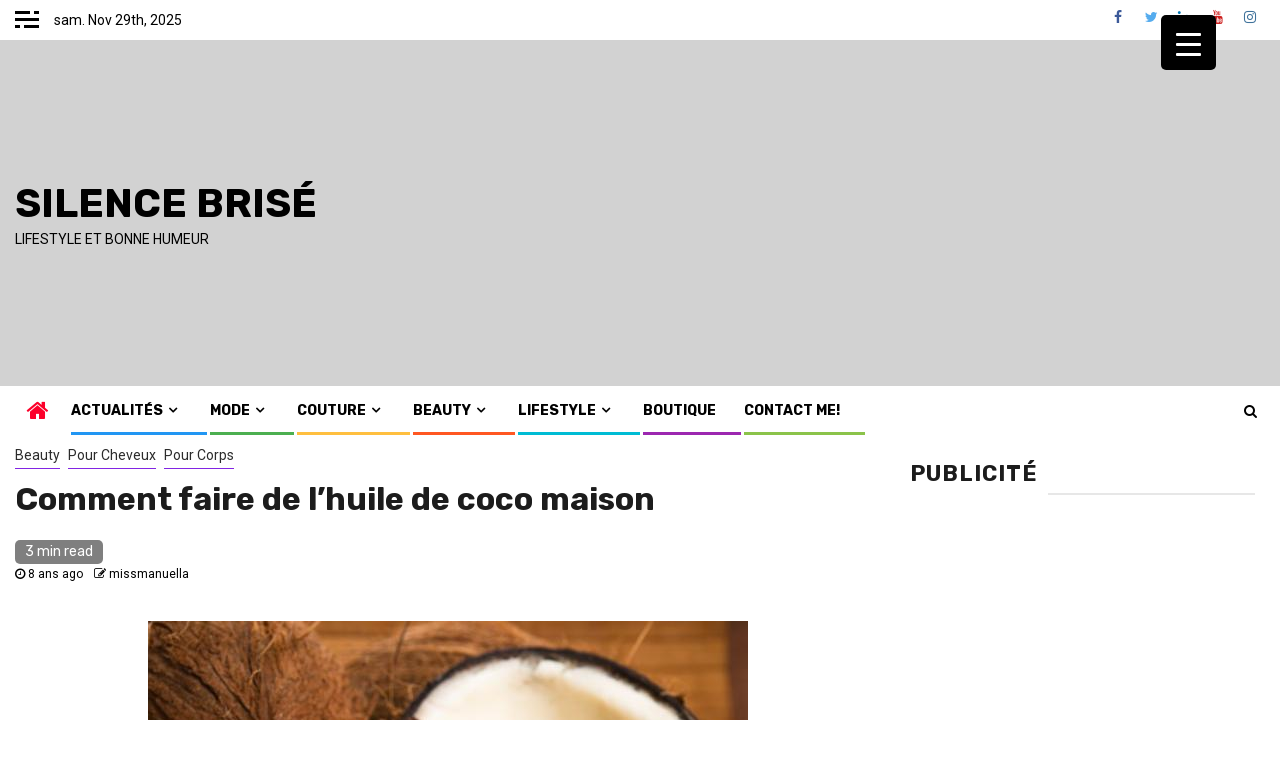

--- FILE ---
content_type: text/html; charset=UTF-8
request_url: https://www.silencebrise.com/2017/12/25/comment-faire-de-lhuile-de-coco-maison/
body_size: 38938
content:
    <!doctype html>
<html lang="fr-FR" prefix="og: https://ogp.me/ns#">
    <head>
        <meta charset="UTF-8">
        <meta name="viewport" content="width=device-width, initial-scale=1">
        <link rel="profile" href="https://gmpg.org/xfn/11">

        		    <!-- PVC Template -->
    <script type="text/template" id="pvc-stats-view-template">
    <i class="pvc-stats-icon medium" aria-hidden="true"><svg aria-hidden="true" focusable="false" data-prefix="far" data-icon="chart-bar" role="img" xmlns="http://www.w3.org/2000/svg" viewBox="0 0 512 512" class="svg-inline--fa fa-chart-bar fa-w-16 fa-2x"><path fill="currentColor" d="M396.8 352h22.4c6.4 0 12.8-6.4 12.8-12.8V108.8c0-6.4-6.4-12.8-12.8-12.8h-22.4c-6.4 0-12.8 6.4-12.8 12.8v230.4c0 6.4 6.4 12.8 12.8 12.8zm-192 0h22.4c6.4 0 12.8-6.4 12.8-12.8V140.8c0-6.4-6.4-12.8-12.8-12.8h-22.4c-6.4 0-12.8 6.4-12.8 12.8v198.4c0 6.4 6.4 12.8 12.8 12.8zm96 0h22.4c6.4 0 12.8-6.4 12.8-12.8V204.8c0-6.4-6.4-12.8-12.8-12.8h-22.4c-6.4 0-12.8 6.4-12.8 12.8v134.4c0 6.4 6.4 12.8 12.8 12.8zM496 400H48V80c0-8.84-7.16-16-16-16H16C7.16 64 0 71.16 0 80v336c0 17.67 14.33 32 32 32h464c8.84 0 16-7.16 16-16v-16c0-8.84-7.16-16-16-16zm-387.2-48h22.4c6.4 0 12.8-6.4 12.8-12.8v-70.4c0-6.4-6.4-12.8-12.8-12.8h-22.4c-6.4 0-12.8 6.4-12.8 12.8v70.4c0 6.4 6.4 12.8 12.8 12.8z" class=""></path></svg></i>
	 <%= total_view %> total views	<% if ( today_view > 0 ) { %>
		<span class="views_today">,  <%= today_view %> views today</span>
	<% } %>
	</span>
	</script>
		    	<style>img:is([sizes="auto" i], [sizes^="auto," i]) { contain-intrinsic-size: 3000px 1500px }</style>
	<script>window._wca = window._wca || [];</script>

<!-- Optimisation des moteurs de recherche par Rank Math - https://rankmath.com/ -->
<title>Comment faire de l&#039;huile de coco maison - Silence Brisé</title>
<meta name="description" content="Comment faire de l&#039;huile de coco maison : L&#039;huile de coco est l&#039;un des produits qui présente le plus de bienfaits et de propriétés cosmétiques et qui, par conséquent, est incontournable dans votre rituel de beauté.De plus, elle est également très bonne pour la santé et est utilisée dans beaucoup de recettes de cuisine."/>
<meta name="robots" content="follow, index, max-snippet:-1, max-video-preview:-1, max-image-preview:large"/>
<link rel="canonical" href="https://www.silencebrise.com/2017/12/25/comment-faire-de-lhuile-de-coco-maison/" />
<meta property="og:locale" content="fr_FR" />
<meta property="og:type" content="article" />
<meta property="og:title" content="Comment faire de l&#039;huile de coco maison - Silence Brisé" />
<meta property="og:description" content="Comment faire de l&#039;huile de coco maison : L&#039;huile de coco est l&#039;un des produits qui présente le plus de bienfaits et de propriétés cosmétiques et qui, par conséquent, est incontournable dans votre rituel de beauté.De plus, elle est également très bonne pour la santé et est utilisée dans beaucoup de recettes de cuisine." />
<meta property="og:url" content="https://www.silencebrise.com/2017/12/25/comment-faire-de-lhuile-de-coco-maison/" />
<meta property="og:site_name" content="Silence Brisé" />
<meta property="article:tag" content="faire de l&#039;huile de coco" />
<meta property="article:tag" content="Huile de coco" />
<meta property="article:tag" content="La plus belle femme" />
<meta property="article:tag" content="noix de coco" />
<meta property="article:tag" content="Rituel beauté" />
<meta property="article:tag" content="Vie de femme" />
<meta property="article:section" content="Beauty" />
<meta property="og:updated_time" content="2018-01-01T23:06:29+00:00" />
<meta property="og:image" content="https://www.silencebrise.com/wp-content/uploads/2017/12/faire-de-lhuile-de-coco-2.jpg" />
<meta property="og:image:secure_url" content="https://www.silencebrise.com/wp-content/uploads/2017/12/faire-de-lhuile-de-coco-2.jpg" />
<meta property="og:image:width" content="600" />
<meta property="og:image:height" content="399" />
<meta property="og:image:alt" content="faire de l&#039;huile de coco" />
<meta property="og:image:type" content="image/jpeg" />
<meta property="article:published_time" content="2017-12-25T17:53:33+00:00" />
<meta property="article:modified_time" content="2018-01-01T23:06:29+00:00" />
<meta name="twitter:card" content="summary_large_image" />
<meta name="twitter:title" content="Comment faire de l&#039;huile de coco maison - Silence Brisé" />
<meta name="twitter:description" content="Comment faire de l&#039;huile de coco maison : L&#039;huile de coco est l&#039;un des produits qui présente le plus de bienfaits et de propriétés cosmétiques et qui, par conséquent, est incontournable dans votre rituel de beauté.De plus, elle est également très bonne pour la santé et est utilisée dans beaucoup de recettes de cuisine." />
<meta name="twitter:image" content="https://www.silencebrise.com/wp-content/uploads/2017/12/faire-de-lhuile-de-coco-2.jpg" />
<meta name="twitter:label1" content="Écrit par" />
<meta name="twitter:data1" content="missmanuella" />
<meta name="twitter:label2" content="Temps de lecture" />
<meta name="twitter:data2" content="2 minutes" />
<script type="application/ld+json" class="rank-math-schema">{"@context":"https://schema.org","@graph":[{"@type":["Person","Organization"],"@id":"https://www.silencebrise.com/#person","name":"missmanuella"},{"@type":"WebSite","@id":"https://www.silencebrise.com/#website","url":"https://www.silencebrise.com","name":"missmanuella","publisher":{"@id":"https://www.silencebrise.com/#person"},"inLanguage":"fr-FR"},{"@type":"ImageObject","@id":"https://www.silencebrise.com/wp-content/uploads/2017/12/faire-de-lhuile-de-coco-2.jpg","url":"https://www.silencebrise.com/wp-content/uploads/2017/12/faire-de-lhuile-de-coco-2.jpg","width":"200","height":"200","inLanguage":"fr-FR"},{"@type":"WebPage","@id":"https://www.silencebrise.com/2017/12/25/comment-faire-de-lhuile-de-coco-maison/#webpage","url":"https://www.silencebrise.com/2017/12/25/comment-faire-de-lhuile-de-coco-maison/","name":"Comment faire de l&#039;huile de coco maison - Silence Bris\u00e9","datePublished":"2017-12-25T17:53:33+00:00","dateModified":"2018-01-01T23:06:29+00:00","isPartOf":{"@id":"https://www.silencebrise.com/#website"},"primaryImageOfPage":{"@id":"https://www.silencebrise.com/wp-content/uploads/2017/12/faire-de-lhuile-de-coco-2.jpg"},"inLanguage":"fr-FR"},{"@type":"Person","@id":"https://www.silencebrise.com/author/missmanuella/","name":"missmanuella","url":"https://www.silencebrise.com/author/missmanuella/","image":{"@type":"ImageObject","@id":"https://secure.gravatar.com/avatar/dd8de62d74348681a31eb254ac7bacec0dac9fd9518cf3ad9d597d27e3b5d493?s=96&amp;d=identicon&amp;r=g","url":"https://secure.gravatar.com/avatar/dd8de62d74348681a31eb254ac7bacec0dac9fd9518cf3ad9d597d27e3b5d493?s=96&amp;d=identicon&amp;r=g","caption":"missmanuella","inLanguage":"fr-FR"},"sameAs":["https://www.silencebrise.com/"]},{"@type":"BlogPosting","headline":"Comment faire de l&#039;huile de coco maison - Silence Bris\u00e9","keywords":"faire de l'huile de coco","datePublished":"2017-12-25T17:53:33+00:00","dateModified":"2018-01-01T23:06:29+00:00","author":{"@id":"https://www.silencebrise.com/author/missmanuella/","name":"missmanuella"},"publisher":{"@id":"https://www.silencebrise.com/#person"},"description":"Comment faire de l&#039;huile de coco maison : L&#039;huile de coco\u00a0est l&#039;un des produits qui pr\u00e9sente le plus de bienfaits et de propri\u00e9t\u00e9s cosm\u00e9tiques et qui, par cons\u00e9quent, est incontournable dans votre rituel de beaut\u00e9.De plus, elle est \u00e9galement tr\u00e8s bonne pour la sant\u00e9 et est utilis\u00e9e dans beaucoup de recettes de cuisine.","name":"Comment faire de l&#039;huile de coco maison - Silence Bris\u00e9","@id":"https://www.silencebrise.com/2017/12/25/comment-faire-de-lhuile-de-coco-maison/#richSnippet","isPartOf":{"@id":"https://www.silencebrise.com/2017/12/25/comment-faire-de-lhuile-de-coco-maison/#webpage"},"image":{"@id":"https://www.silencebrise.com/wp-content/uploads/2017/12/faire-de-lhuile-de-coco-2.jpg"},"inLanguage":"fr-FR","mainEntityOfPage":{"@id":"https://www.silencebrise.com/2017/12/25/comment-faire-de-lhuile-de-coco-maison/#webpage"}}]}</script>
<!-- /Extension Rank Math WordPress SEO -->

<link rel='dns-prefetch' href='//cdnjs.cloudflare.com' />
<link rel='dns-prefetch' href='//stats.wp.com' />
<link rel='dns-prefetch' href='//fonts.googleapis.com' />
<link rel='dns-prefetch' href='//cdn.openshareweb.com' />
<link rel='dns-prefetch' href='//cdn.shareaholic.net' />
<link rel='dns-prefetch' href='//www.shareaholic.net' />
<link rel='dns-prefetch' href='//analytics.shareaholic.com' />
<link rel='dns-prefetch' href='//recs.shareaholic.com' />
<link rel='dns-prefetch' href='//partner.shareaholic.com' />
<link rel='dns-prefetch' href='//v0.wordpress.com' />
<link rel='dns-prefetch' href='//widgets.wp.com' />
<link rel='dns-prefetch' href='//jetpack.wordpress.com' />
<link rel='dns-prefetch' href='//s0.wp.com' />
<link rel='dns-prefetch' href='//public-api.wordpress.com' />
<link rel='dns-prefetch' href='//0.gravatar.com' />
<link rel='dns-prefetch' href='//1.gravatar.com' />
<link rel='dns-prefetch' href='//2.gravatar.com' />
<link rel='dns-prefetch' href='//www.googletagmanager.com' />
<link rel='dns-prefetch' href='//pagead2.googlesyndication.com' />
<link rel='preconnect' href='//c0.wp.com' />
<link rel="alternate" type="application/rss+xml" title="Silence Brisé &raquo; Flux" href="https://www.silencebrise.com/feed/" />
<link rel="alternate" type="application/rss+xml" title="Silence Brisé &raquo; Flux des commentaires" href="https://www.silencebrise.com/comments/feed/" />
<link rel="alternate" type="application/rss+xml" title="Silence Brisé &raquo; Comment faire de l&rsquo;huile de coco maison  Flux des commentaires" href="https://www.silencebrise.com/2017/12/25/comment-faire-de-lhuile-de-coco-maison/feed/" />
<!-- Shareaholic - https://www.shareaholic.com -->
<link rel='preload' href='//cdn.shareaholic.net/assets/pub/shareaholic.js' as='script'/>
<script data-no-minify='1' data-cfasync='false'>
_SHR_SETTINGS = {"endpoints":{"local_recs_url":"https:\/\/www.silencebrise.com\/wp-admin\/admin-ajax.php?action=shareaholic_permalink_related","ajax_url":"https:\/\/www.silencebrise.com\/wp-admin\/admin-ajax.php"},"site_id":"f53c81525be9898d89831a74a36d9021","url_components":{"year":"2017","monthnum":"12","day":"25","hour":"17","minute":"53","second":"33","post_id":"16627","postname":"comment-faire-de-lhuile-de-coco-maison","category":"beauty"}};
</script>
<script data-no-minify='1' data-cfasync='false' src='//cdn.shareaholic.net/assets/pub/shareaholic.js' data-shr-siteid='f53c81525be9898d89831a74a36d9021' async ></script>

<!-- Shareaholic Content Tags -->
<meta name='shareaholic:site_name' content='Silence Brisé' />
<meta name='shareaholic:language' content='fr-FR' />
<meta name='shareaholic:url' content='https://www.silencebrise.com/2017/12/25/comment-faire-de-lhuile-de-coco-maison/' />
<meta name='shareaholic:keywords' content='tag:faire de l&amp;#039;huile de coco, tag:huile de coco, tag:la plus belle femme, tag:noix de coco, tag:rituel beauté, tag:vie de femme, cat:beauty, cat:pour cheveux, cat:pour corps, type:post' />
<meta name='shareaholic:article_published_time' content='2017-12-25T17:53:33+00:00' />
<meta name='shareaholic:article_modified_time' content='2018-01-01T23:06:29+00:00' />
<meta name='shareaholic:shareable_page' content='true' />
<meta name='shareaholic:article_author_name' content='missmanuella' />
<meta name='shareaholic:site_id' content='f53c81525be9898d89831a74a36d9021' />
<meta name='shareaholic:wp_version' content='9.7.13' />
<meta name='shareaholic:image' content='https://www.silencebrise.com/wp-content/uploads/2017/12/faire-de-lhuile-de-coco-2.jpg' />
<!-- Shareaholic Content Tags End -->
		<!-- This site uses the Google Analytics by ExactMetrics plugin v8.3.2 - Using Analytics tracking - https://www.exactmetrics.com/ -->
		<!-- Note: ExactMetrics is not currently configured on this site. The site owner needs to authenticate with Google Analytics in the ExactMetrics settings panel. -->
					<!-- No tracking code set -->
				<!-- / Google Analytics by ExactMetrics -->
		<script type="text/javascript">
/* <![CDATA[ */
window._wpemojiSettings = {"baseUrl":"https:\/\/s.w.org\/images\/core\/emoji\/16.0.1\/72x72\/","ext":".png","svgUrl":"https:\/\/s.w.org\/images\/core\/emoji\/16.0.1\/svg\/","svgExt":".svg","source":{"concatemoji":"https:\/\/www.silencebrise.com\/wp-includes\/js\/wp-emoji-release.min.js?ver=6.8.3"}};
/*! This file is auto-generated */
!function(s,n){var o,i,e;function c(e){try{var t={supportTests:e,timestamp:(new Date).valueOf()};sessionStorage.setItem(o,JSON.stringify(t))}catch(e){}}function p(e,t,n){e.clearRect(0,0,e.canvas.width,e.canvas.height),e.fillText(t,0,0);var t=new Uint32Array(e.getImageData(0,0,e.canvas.width,e.canvas.height).data),a=(e.clearRect(0,0,e.canvas.width,e.canvas.height),e.fillText(n,0,0),new Uint32Array(e.getImageData(0,0,e.canvas.width,e.canvas.height).data));return t.every(function(e,t){return e===a[t]})}function u(e,t){e.clearRect(0,0,e.canvas.width,e.canvas.height),e.fillText(t,0,0);for(var n=e.getImageData(16,16,1,1),a=0;a<n.data.length;a++)if(0!==n.data[a])return!1;return!0}function f(e,t,n,a){switch(t){case"flag":return n(e,"\ud83c\udff3\ufe0f\u200d\u26a7\ufe0f","\ud83c\udff3\ufe0f\u200b\u26a7\ufe0f")?!1:!n(e,"\ud83c\udde8\ud83c\uddf6","\ud83c\udde8\u200b\ud83c\uddf6")&&!n(e,"\ud83c\udff4\udb40\udc67\udb40\udc62\udb40\udc65\udb40\udc6e\udb40\udc67\udb40\udc7f","\ud83c\udff4\u200b\udb40\udc67\u200b\udb40\udc62\u200b\udb40\udc65\u200b\udb40\udc6e\u200b\udb40\udc67\u200b\udb40\udc7f");case"emoji":return!a(e,"\ud83e\udedf")}return!1}function g(e,t,n,a){var r="undefined"!=typeof WorkerGlobalScope&&self instanceof WorkerGlobalScope?new OffscreenCanvas(300,150):s.createElement("canvas"),o=r.getContext("2d",{willReadFrequently:!0}),i=(o.textBaseline="top",o.font="600 32px Arial",{});return e.forEach(function(e){i[e]=t(o,e,n,a)}),i}function t(e){var t=s.createElement("script");t.src=e,t.defer=!0,s.head.appendChild(t)}"undefined"!=typeof Promise&&(o="wpEmojiSettingsSupports",i=["flag","emoji"],n.supports={everything:!0,everythingExceptFlag:!0},e=new Promise(function(e){s.addEventListener("DOMContentLoaded",e,{once:!0})}),new Promise(function(t){var n=function(){try{var e=JSON.parse(sessionStorage.getItem(o));if("object"==typeof e&&"number"==typeof e.timestamp&&(new Date).valueOf()<e.timestamp+604800&&"object"==typeof e.supportTests)return e.supportTests}catch(e){}return null}();if(!n){if("undefined"!=typeof Worker&&"undefined"!=typeof OffscreenCanvas&&"undefined"!=typeof URL&&URL.createObjectURL&&"undefined"!=typeof Blob)try{var e="postMessage("+g.toString()+"("+[JSON.stringify(i),f.toString(),p.toString(),u.toString()].join(",")+"));",a=new Blob([e],{type:"text/javascript"}),r=new Worker(URL.createObjectURL(a),{name:"wpTestEmojiSupports"});return void(r.onmessage=function(e){c(n=e.data),r.terminate(),t(n)})}catch(e){}c(n=g(i,f,p,u))}t(n)}).then(function(e){for(var t in e)n.supports[t]=e[t],n.supports.everything=n.supports.everything&&n.supports[t],"flag"!==t&&(n.supports.everythingExceptFlag=n.supports.everythingExceptFlag&&n.supports[t]);n.supports.everythingExceptFlag=n.supports.everythingExceptFlag&&!n.supports.flag,n.DOMReady=!1,n.readyCallback=function(){n.DOMReady=!0}}).then(function(){return e}).then(function(){var e;n.supports.everything||(n.readyCallback(),(e=n.source||{}).concatemoji?t(e.concatemoji):e.wpemoji&&e.twemoji&&(t(e.twemoji),t(e.wpemoji)))}))}((window,document),window._wpemojiSettings);
/* ]]> */
</script>

<style id='wp-emoji-styles-inline-css' type='text/css'>

	img.wp-smiley, img.emoji {
		display: inline !important;
		border: none !important;
		box-shadow: none !important;
		height: 1em !important;
		width: 1em !important;
		margin: 0 0.07em !important;
		vertical-align: -0.1em !important;
		background: none !important;
		padding: 0 !important;
	}
</style>
<link rel='stylesheet' id='wp-block-library-css' href='https://c0.wp.com/c/6.8.3/wp-includes/css/dist/block-library/style.min.css' type='text/css' media='all' />
<style id='classic-theme-styles-inline-css' type='text/css'>
/*! This file is auto-generated */
.wp-block-button__link{color:#fff;background-color:#32373c;border-radius:9999px;box-shadow:none;text-decoration:none;padding:calc(.667em + 2px) calc(1.333em + 2px);font-size:1.125em}.wp-block-file__button{background:#32373c;color:#fff;text-decoration:none}
</style>
<link rel='stylesheet' id='mediaelement-css' href='https://c0.wp.com/c/6.8.3/wp-includes/js/mediaelement/mediaelementplayer-legacy.min.css' type='text/css' media='all' />
<link rel='stylesheet' id='wp-mediaelement-css' href='https://c0.wp.com/c/6.8.3/wp-includes/js/mediaelement/wp-mediaelement.min.css' type='text/css' media='all' />
<style id='jetpack-sharing-buttons-style-inline-css' type='text/css'>
.jetpack-sharing-buttons__services-list{display:flex;flex-direction:row;flex-wrap:wrap;gap:0;list-style-type:none;margin:5px;padding:0}.jetpack-sharing-buttons__services-list.has-small-icon-size{font-size:12px}.jetpack-sharing-buttons__services-list.has-normal-icon-size{font-size:16px}.jetpack-sharing-buttons__services-list.has-large-icon-size{font-size:24px}.jetpack-sharing-buttons__services-list.has-huge-icon-size{font-size:36px}@media print{.jetpack-sharing-buttons__services-list{display:none!important}}.editor-styles-wrapper .wp-block-jetpack-sharing-buttons{gap:0;padding-inline-start:0}ul.jetpack-sharing-buttons__services-list.has-background{padding:1.25em 2.375em}
</style>
<style id='global-styles-inline-css' type='text/css'>
:root{--wp--preset--aspect-ratio--square: 1;--wp--preset--aspect-ratio--4-3: 4/3;--wp--preset--aspect-ratio--3-4: 3/4;--wp--preset--aspect-ratio--3-2: 3/2;--wp--preset--aspect-ratio--2-3: 2/3;--wp--preset--aspect-ratio--16-9: 16/9;--wp--preset--aspect-ratio--9-16: 9/16;--wp--preset--color--black: #000000;--wp--preset--color--cyan-bluish-gray: #abb8c3;--wp--preset--color--white: #ffffff;--wp--preset--color--pale-pink: #f78da7;--wp--preset--color--vivid-red: #cf2e2e;--wp--preset--color--luminous-vivid-orange: #ff6900;--wp--preset--color--luminous-vivid-amber: #fcb900;--wp--preset--color--light-green-cyan: #7bdcb5;--wp--preset--color--vivid-green-cyan: #00d084;--wp--preset--color--pale-cyan-blue: #8ed1fc;--wp--preset--color--vivid-cyan-blue: #0693e3;--wp--preset--color--vivid-purple: #9b51e0;--wp--preset--gradient--vivid-cyan-blue-to-vivid-purple: linear-gradient(135deg,rgba(6,147,227,1) 0%,rgb(155,81,224) 100%);--wp--preset--gradient--light-green-cyan-to-vivid-green-cyan: linear-gradient(135deg,rgb(122,220,180) 0%,rgb(0,208,130) 100%);--wp--preset--gradient--luminous-vivid-amber-to-luminous-vivid-orange: linear-gradient(135deg,rgba(252,185,0,1) 0%,rgba(255,105,0,1) 100%);--wp--preset--gradient--luminous-vivid-orange-to-vivid-red: linear-gradient(135deg,rgba(255,105,0,1) 0%,rgb(207,46,46) 100%);--wp--preset--gradient--very-light-gray-to-cyan-bluish-gray: linear-gradient(135deg,rgb(238,238,238) 0%,rgb(169,184,195) 100%);--wp--preset--gradient--cool-to-warm-spectrum: linear-gradient(135deg,rgb(74,234,220) 0%,rgb(151,120,209) 20%,rgb(207,42,186) 40%,rgb(238,44,130) 60%,rgb(251,105,98) 80%,rgb(254,248,76) 100%);--wp--preset--gradient--blush-light-purple: linear-gradient(135deg,rgb(255,206,236) 0%,rgb(152,150,240) 100%);--wp--preset--gradient--blush-bordeaux: linear-gradient(135deg,rgb(254,205,165) 0%,rgb(254,45,45) 50%,rgb(107,0,62) 100%);--wp--preset--gradient--luminous-dusk: linear-gradient(135deg,rgb(255,203,112) 0%,rgb(199,81,192) 50%,rgb(65,88,208) 100%);--wp--preset--gradient--pale-ocean: linear-gradient(135deg,rgb(255,245,203) 0%,rgb(182,227,212) 50%,rgb(51,167,181) 100%);--wp--preset--gradient--electric-grass: linear-gradient(135deg,rgb(202,248,128) 0%,rgb(113,206,126) 100%);--wp--preset--gradient--midnight: linear-gradient(135deg,rgb(2,3,129) 0%,rgb(40,116,252) 100%);--wp--preset--font-size--small: 13px;--wp--preset--font-size--medium: 20px;--wp--preset--font-size--large: 36px;--wp--preset--font-size--x-large: 42px;--wp--preset--spacing--20: 0.44rem;--wp--preset--spacing--30: 0.67rem;--wp--preset--spacing--40: 1rem;--wp--preset--spacing--50: 1.5rem;--wp--preset--spacing--60: 2.25rem;--wp--preset--spacing--70: 3.38rem;--wp--preset--spacing--80: 5.06rem;--wp--preset--shadow--natural: 6px 6px 9px rgba(0, 0, 0, 0.2);--wp--preset--shadow--deep: 12px 12px 50px rgba(0, 0, 0, 0.4);--wp--preset--shadow--sharp: 6px 6px 0px rgba(0, 0, 0, 0.2);--wp--preset--shadow--outlined: 6px 6px 0px -3px rgba(255, 255, 255, 1), 6px 6px rgba(0, 0, 0, 1);--wp--preset--shadow--crisp: 6px 6px 0px rgba(0, 0, 0, 1);}:where(.is-layout-flex){gap: 0.5em;}:where(.is-layout-grid){gap: 0.5em;}body .is-layout-flex{display: flex;}.is-layout-flex{flex-wrap: wrap;align-items: center;}.is-layout-flex > :is(*, div){margin: 0;}body .is-layout-grid{display: grid;}.is-layout-grid > :is(*, div){margin: 0;}:where(.wp-block-columns.is-layout-flex){gap: 2em;}:where(.wp-block-columns.is-layout-grid){gap: 2em;}:where(.wp-block-post-template.is-layout-flex){gap: 1.25em;}:where(.wp-block-post-template.is-layout-grid){gap: 1.25em;}.has-black-color{color: var(--wp--preset--color--black) !important;}.has-cyan-bluish-gray-color{color: var(--wp--preset--color--cyan-bluish-gray) !important;}.has-white-color{color: var(--wp--preset--color--white) !important;}.has-pale-pink-color{color: var(--wp--preset--color--pale-pink) !important;}.has-vivid-red-color{color: var(--wp--preset--color--vivid-red) !important;}.has-luminous-vivid-orange-color{color: var(--wp--preset--color--luminous-vivid-orange) !important;}.has-luminous-vivid-amber-color{color: var(--wp--preset--color--luminous-vivid-amber) !important;}.has-light-green-cyan-color{color: var(--wp--preset--color--light-green-cyan) !important;}.has-vivid-green-cyan-color{color: var(--wp--preset--color--vivid-green-cyan) !important;}.has-pale-cyan-blue-color{color: var(--wp--preset--color--pale-cyan-blue) !important;}.has-vivid-cyan-blue-color{color: var(--wp--preset--color--vivid-cyan-blue) !important;}.has-vivid-purple-color{color: var(--wp--preset--color--vivid-purple) !important;}.has-black-background-color{background-color: var(--wp--preset--color--black) !important;}.has-cyan-bluish-gray-background-color{background-color: var(--wp--preset--color--cyan-bluish-gray) !important;}.has-white-background-color{background-color: var(--wp--preset--color--white) !important;}.has-pale-pink-background-color{background-color: var(--wp--preset--color--pale-pink) !important;}.has-vivid-red-background-color{background-color: var(--wp--preset--color--vivid-red) !important;}.has-luminous-vivid-orange-background-color{background-color: var(--wp--preset--color--luminous-vivid-orange) !important;}.has-luminous-vivid-amber-background-color{background-color: var(--wp--preset--color--luminous-vivid-amber) !important;}.has-light-green-cyan-background-color{background-color: var(--wp--preset--color--light-green-cyan) !important;}.has-vivid-green-cyan-background-color{background-color: var(--wp--preset--color--vivid-green-cyan) !important;}.has-pale-cyan-blue-background-color{background-color: var(--wp--preset--color--pale-cyan-blue) !important;}.has-vivid-cyan-blue-background-color{background-color: var(--wp--preset--color--vivid-cyan-blue) !important;}.has-vivid-purple-background-color{background-color: var(--wp--preset--color--vivid-purple) !important;}.has-black-border-color{border-color: var(--wp--preset--color--black) !important;}.has-cyan-bluish-gray-border-color{border-color: var(--wp--preset--color--cyan-bluish-gray) !important;}.has-white-border-color{border-color: var(--wp--preset--color--white) !important;}.has-pale-pink-border-color{border-color: var(--wp--preset--color--pale-pink) !important;}.has-vivid-red-border-color{border-color: var(--wp--preset--color--vivid-red) !important;}.has-luminous-vivid-orange-border-color{border-color: var(--wp--preset--color--luminous-vivid-orange) !important;}.has-luminous-vivid-amber-border-color{border-color: var(--wp--preset--color--luminous-vivid-amber) !important;}.has-light-green-cyan-border-color{border-color: var(--wp--preset--color--light-green-cyan) !important;}.has-vivid-green-cyan-border-color{border-color: var(--wp--preset--color--vivid-green-cyan) !important;}.has-pale-cyan-blue-border-color{border-color: var(--wp--preset--color--pale-cyan-blue) !important;}.has-vivid-cyan-blue-border-color{border-color: var(--wp--preset--color--vivid-cyan-blue) !important;}.has-vivid-purple-border-color{border-color: var(--wp--preset--color--vivid-purple) !important;}.has-vivid-cyan-blue-to-vivid-purple-gradient-background{background: var(--wp--preset--gradient--vivid-cyan-blue-to-vivid-purple) !important;}.has-light-green-cyan-to-vivid-green-cyan-gradient-background{background: var(--wp--preset--gradient--light-green-cyan-to-vivid-green-cyan) !important;}.has-luminous-vivid-amber-to-luminous-vivid-orange-gradient-background{background: var(--wp--preset--gradient--luminous-vivid-amber-to-luminous-vivid-orange) !important;}.has-luminous-vivid-orange-to-vivid-red-gradient-background{background: var(--wp--preset--gradient--luminous-vivid-orange-to-vivid-red) !important;}.has-very-light-gray-to-cyan-bluish-gray-gradient-background{background: var(--wp--preset--gradient--very-light-gray-to-cyan-bluish-gray) !important;}.has-cool-to-warm-spectrum-gradient-background{background: var(--wp--preset--gradient--cool-to-warm-spectrum) !important;}.has-blush-light-purple-gradient-background{background: var(--wp--preset--gradient--blush-light-purple) !important;}.has-blush-bordeaux-gradient-background{background: var(--wp--preset--gradient--blush-bordeaux) !important;}.has-luminous-dusk-gradient-background{background: var(--wp--preset--gradient--luminous-dusk) !important;}.has-pale-ocean-gradient-background{background: var(--wp--preset--gradient--pale-ocean) !important;}.has-electric-grass-gradient-background{background: var(--wp--preset--gradient--electric-grass) !important;}.has-midnight-gradient-background{background: var(--wp--preset--gradient--midnight) !important;}.has-small-font-size{font-size: var(--wp--preset--font-size--small) !important;}.has-medium-font-size{font-size: var(--wp--preset--font-size--medium) !important;}.has-large-font-size{font-size: var(--wp--preset--font-size--large) !important;}.has-x-large-font-size{font-size: var(--wp--preset--font-size--x-large) !important;}
:where(.wp-block-post-template.is-layout-flex){gap: 1.25em;}:where(.wp-block-post-template.is-layout-grid){gap: 1.25em;}
:where(.wp-block-columns.is-layout-flex){gap: 2em;}:where(.wp-block-columns.is-layout-grid){gap: 2em;}
:root :where(.wp-block-pullquote){font-size: 1.5em;line-height: 1.6;}
</style>
<link rel='stylesheet' id='a3-pvc-style-css' href='https://www.silencebrise.com/wp-content/plugins/page-views-count/assets/css/style.min.css?ver=2.8.7' type='text/css' media='all' />
<style id='responsive-menu-inline-css' type='text/css'>
/** This file is major component of this plugin so please don't try to edit here. */
#rmp_menu_trigger-22072 {
  width: 55px;
  height: 55px;
  position: fixed;
  top: 15px;
  border-radius: 5px;
  display: none;
  text-decoration: none;
  right: 5%;
  background: #000;
  transition: transform 0.5s, background-color 0.5s;
}
#rmp_menu_trigger-22072:hover, #rmp_menu_trigger-22072:focus {
  background: #000;
  text-decoration: unset;
}
#rmp_menu_trigger-22072.is-active {
  background: #000;
}
#rmp_menu_trigger-22072 .rmp-trigger-box {
  width: 25px;
  color: #fff;
}
#rmp_menu_trigger-22072 .rmp-trigger-icon-active, #rmp_menu_trigger-22072 .rmp-trigger-text-open {
  display: none;
}
#rmp_menu_trigger-22072.is-active .rmp-trigger-icon-active, #rmp_menu_trigger-22072.is-active .rmp-trigger-text-open {
  display: inline;
}
#rmp_menu_trigger-22072.is-active .rmp-trigger-icon-inactive, #rmp_menu_trigger-22072.is-active .rmp-trigger-text {
  display: none;
}
#rmp_menu_trigger-22072 .rmp-trigger-label {
  color: #fff;
  pointer-events: none;
  line-height: 13px;
  font-family: inherit;
  font-size: 14px;
  display: inline;
  text-transform: inherit;
}
#rmp_menu_trigger-22072 .rmp-trigger-label.rmp-trigger-label-top {
  display: block;
  margin-bottom: 12px;
}
#rmp_menu_trigger-22072 .rmp-trigger-label.rmp-trigger-label-bottom {
  display: block;
  margin-top: 12px;
}
#rmp_menu_trigger-22072 .responsive-menu-pro-inner {
  display: block;
}
#rmp_menu_trigger-22072 .rmp-trigger-icon-inactive .rmp-font-icon {
  color: #fff;
}
#rmp_menu_trigger-22072 .responsive-menu-pro-inner, #rmp_menu_trigger-22072 .responsive-menu-pro-inner::before, #rmp_menu_trigger-22072 .responsive-menu-pro-inner::after {
  width: 25px;
  height: 3px;
  background-color: #fff;
  border-radius: 4px;
  position: absolute;
}
#rmp_menu_trigger-22072 .rmp-trigger-icon-active .rmp-font-icon {
  color: #fff;
}
#rmp_menu_trigger-22072.is-active .responsive-menu-pro-inner, #rmp_menu_trigger-22072.is-active .responsive-menu-pro-inner::before, #rmp_menu_trigger-22072.is-active .responsive-menu-pro-inner::after {
  background-color: #fff;
}
#rmp_menu_trigger-22072:hover .rmp-trigger-icon-inactive .rmp-font-icon {
  color: #fff;
}
#rmp_menu_trigger-22072:not(.is-active):hover .responsive-menu-pro-inner, #rmp_menu_trigger-22072:not(.is-active):hover .responsive-menu-pro-inner::before, #rmp_menu_trigger-22072:not(.is-active):hover .responsive-menu-pro-inner::after {
  background-color: #fff;
}
#rmp_menu_trigger-22072 .responsive-menu-pro-inner::before {
  top: 10px;
}
#rmp_menu_trigger-22072 .responsive-menu-pro-inner::after {
  bottom: 10px;
}
#rmp_menu_trigger-22072.is-active .responsive-menu-pro-inner::after {
  bottom: 0;
}
/* Hamburger menu styling */
@media screen and (max-width: 8000px) {
  /** Menu Title Style */
  /** Menu Additional Content Style */
  #rmp_menu_trigger-22072 {
    display: block;
  }
  #rmp-container-22072 {
    position: fixed;
    top: 0;
    margin: 0;
    transition: transform 0.5s;
    overflow: auto;
    display: block;
    width: 75%;
    background-color: #212121;
    background-image: url("");
    height: 100%;
    left: 0;
    padding-top: 0px;
    padding-left: 0px;
    padding-bottom: 0px;
    padding-right: 0px;
  }
  #rmp-menu-wrap-22072 {
    padding-top: 0px;
    padding-left: 0px;
    padding-bottom: 0px;
    padding-right: 0px;
    background-color: #212121;
  }
  #rmp-menu-wrap-22072 .rmp-menu, #rmp-menu-wrap-22072 .rmp-submenu {
    width: 100%;
    box-sizing: border-box;
    margin: 0;
    padding: 0;
  }
  #rmp-menu-wrap-22072 .rmp-submenu-depth-1 .rmp-menu-item-link {
    padding-left: 10%;
  }
  #rmp-menu-wrap-22072 .rmp-submenu-depth-2 .rmp-menu-item-link {
    padding-left: 15%;
  }
  #rmp-menu-wrap-22072 .rmp-submenu-depth-3 .rmp-menu-item-link {
    padding-left: 20%;
  }
  #rmp-menu-wrap-22072 .rmp-submenu-depth-4 .rmp-menu-item-link {
    padding-left: 25%;
  }
  #rmp-menu-wrap-22072 .rmp-submenu.rmp-submenu-open {
    display: block;
  }
  #rmp-menu-wrap-22072 .rmp-menu-item {
    width: 100%;
    list-style: none;
    margin: 0;
  }
  #rmp-menu-wrap-22072 .rmp-menu-item-link {
    height: 40px;
    line-height: 40px;
    font-size: 13px;
    border-bottom: 1px solid #212121;
    font-family: inherit;
    color: #fff;
    text-align: left;
    background-color: #212121;
    font-weight: normal;
    letter-spacing: 0px;
    display: block;
    box-sizing: border-box;
    width: 100%;
    text-decoration: none;
    position: relative;
    overflow: hidden;
    transition: background-color 0.5s, border-color 0.5s, 0.5s;
    padding: 0 5%;
    padding-right: 50px;
  }
  #rmp-menu-wrap-22072 .rmp-menu-item-link:after, #rmp-menu-wrap-22072 .rmp-menu-item-link:before {
    display: none;
  }
  #rmp-menu-wrap-22072 .rmp-menu-item-link:hover, #rmp-menu-wrap-22072 .rmp-menu-item-link:focus {
    color: #fff;
    border-color: #212121;
    background-color: #3f3f3f;
  }
  #rmp-menu-wrap-22072 .rmp-menu-item-link:focus {
    outline: none;
    border-color: unset;
    box-shadow: unset;
  }
  #rmp-menu-wrap-22072 .rmp-menu-item-link .rmp-font-icon {
    height: 40px;
    line-height: 40px;
    margin-right: 10px;
    font-size: 13px;
  }
  #rmp-menu-wrap-22072 .rmp-menu-current-item .rmp-menu-item-link {
    color: #fff;
    border-color: #212121;
    background-color: #212121;
  }
  #rmp-menu-wrap-22072 .rmp-menu-current-item .rmp-menu-item-link:hover, #rmp-menu-wrap-22072 .rmp-menu-current-item .rmp-menu-item-link:focus {
    color: #fff;
    border-color: #3f3f3f;
    background-color: #3f3f3f;
  }
  #rmp-menu-wrap-22072 .rmp-menu-subarrow {
    position: absolute;
    top: 0;
    bottom: 0;
    text-align: center;
    overflow: hidden;
    background-size: cover;
    overflow: hidden;
    right: 0;
    border-left-style: solid;
    border-left-color: #212121;
    border-left-width: 1px;
    height: 39px;
    width: 40px;
    color: #fff;
    background-color: #212121;
  }
  #rmp-menu-wrap-22072 .rmp-menu-subarrow svg {
    fill: #fff;
  }
  #rmp-menu-wrap-22072 .rmp-menu-subarrow:hover {
    color: #fff;
    border-color: #3f3f3f;
    background-color: #3f3f3f;
  }
  #rmp-menu-wrap-22072 .rmp-menu-subarrow:hover svg {
    fill: #fff;
  }
  #rmp-menu-wrap-22072 .rmp-menu-subarrow .rmp-font-icon {
    margin-right: unset;
  }
  #rmp-menu-wrap-22072 .rmp-menu-subarrow * {
    vertical-align: middle;
    line-height: 39px;
  }
  #rmp-menu-wrap-22072 .rmp-menu-subarrow-active {
    display: block;
    background-size: cover;
    color: #fff;
    border-color: #212121;
    background-color: #212121;
  }
  #rmp-menu-wrap-22072 .rmp-menu-subarrow-active svg {
    fill: #fff;
  }
  #rmp-menu-wrap-22072 .rmp-menu-subarrow-active:hover {
    color: #fff;
    border-color: #3f3f3f;
    background-color: #3f3f3f;
  }
  #rmp-menu-wrap-22072 .rmp-menu-subarrow-active:hover svg {
    fill: #fff;
  }
  #rmp-menu-wrap-22072 .rmp-submenu {
    display: none;
  }
  #rmp-menu-wrap-22072 .rmp-submenu .rmp-menu-item-link {
    height: 40px;
    line-height: 40px;
    letter-spacing: 0px;
    font-size: 13px;
    border-bottom: 1px solid #212121;
    font-family: inherit;
    font-weight: normal;
    color: #fff;
    text-align: left;
    background-color: #212121;
  }
  #rmp-menu-wrap-22072 .rmp-submenu .rmp-menu-item-link:hover, #rmp-menu-wrap-22072 .rmp-submenu .rmp-menu-item-link:focus {
    color: #fff;
    border-color: #212121;
    background-color: #3f3f3f;
  }
  #rmp-menu-wrap-22072 .rmp-submenu .rmp-menu-current-item .rmp-menu-item-link {
    color: #fff;
    border-color: #212121;
    background-color: #212121;
  }
  #rmp-menu-wrap-22072 .rmp-submenu .rmp-menu-current-item .rmp-menu-item-link:hover, #rmp-menu-wrap-22072 .rmp-submenu .rmp-menu-current-item .rmp-menu-item-link:focus {
    color: #fff;
    border-color: #3f3f3f;
    background-color: #3f3f3f;
  }
  #rmp-menu-wrap-22072 .rmp-submenu .rmp-menu-subarrow {
    right: 0;
    border-right: unset;
    border-left-style: solid;
    border-left-color: #212121;
    border-left-width: 1px;
    height: 39px;
    line-height: 39px;
    width: 40px;
    color: #fff;
    background-color: #212121;
  }
  #rmp-menu-wrap-22072 .rmp-submenu .rmp-menu-subarrow:hover {
    color: #fff;
    border-color: #3f3f3f;
    background-color: #3f3f3f;
  }
  #rmp-menu-wrap-22072 .rmp-submenu .rmp-menu-subarrow-active {
    color: #fff;
    border-color: #212121;
    background-color: #212121;
  }
  #rmp-menu-wrap-22072 .rmp-submenu .rmp-menu-subarrow-active:hover {
    color: #fff;
    border-color: #3f3f3f;
    background-color: #3f3f3f;
  }
  #rmp-menu-wrap-22072 .rmp-menu-item-description {
    margin: 0;
    padding: 5px 5%;
    opacity: 0.8;
    color: #fff;
  }
  #rmp-search-box-22072 {
    display: block;
    padding-top: 0px;
    padding-left: 5%;
    padding-bottom: 0px;
    padding-right: 5%;
  }
  #rmp-search-box-22072 .rmp-search-form {
    margin: 0;
  }
  #rmp-search-box-22072 .rmp-search-box {
    background: #fff;
    border: 1px solid #dadada;
    color: #333;
    width: 100%;
    padding: 0 5%;
    border-radius: 30px;
    height: 45px;
    -webkit-appearance: none;
  }
  #rmp-search-box-22072 .rmp-search-box::placeholder {
    color: #C7C7CD;
  }
  #rmp-search-box-22072 .rmp-search-box:focus {
    background-color: #fff;
    outline: 2px solid #dadada;
    color: #333;
  }
  #rmp-menu-title-22072 {
    background-color: #212121;
    color: #fff;
    text-align: left;
    font-size: 13px;
    padding-top: 10%;
    padding-left: 5%;
    padding-bottom: 0%;
    padding-right: 5%;
    font-weight: 400;
    transition: background-color 0.5s, border-color 0.5s, color 0.5s;
  }
  #rmp-menu-title-22072:hover {
    background-color: #212121;
    color: #fff;
  }
  #rmp-menu-title-22072 > .rmp-menu-title-link {
    color: #fff;
    width: 100%;
    background-color: unset;
    text-decoration: none;
  }
  #rmp-menu-title-22072 > .rmp-menu-title-link:hover {
    color: #fff;
  }
  #rmp-menu-title-22072 .rmp-font-icon {
    font-size: 13px;
  }
  #rmp-menu-additional-content-22072 {
    padding-top: 0px;
    padding-left: 5%;
    padding-bottom: 0px;
    padding-right: 5%;
    color: #fff;
    text-align: center;
    font-size: 16px;
  }
}
/**
This file contents common styling of menus.
*/
.rmp-container {
  display: none;
  visibility: visible;
  padding: 0px 0px 0px 0px;
  z-index: 99998;
  transition: all 0.3s;
  /** Scrolling bar in menu setting box **/
}
.rmp-container.rmp-fade-top, .rmp-container.rmp-fade-left, .rmp-container.rmp-fade-right, .rmp-container.rmp-fade-bottom {
  display: none;
}
.rmp-container.rmp-slide-left, .rmp-container.rmp-push-left {
  transform: translateX(-100%);
  -ms-transform: translateX(-100%);
  -webkit-transform: translateX(-100%);
  -moz-transform: translateX(-100%);
}
.rmp-container.rmp-slide-left.rmp-menu-open, .rmp-container.rmp-push-left.rmp-menu-open {
  transform: translateX(0);
  -ms-transform: translateX(0);
  -webkit-transform: translateX(0);
  -moz-transform: translateX(0);
}
.rmp-container.rmp-slide-right, .rmp-container.rmp-push-right {
  transform: translateX(100%);
  -ms-transform: translateX(100%);
  -webkit-transform: translateX(100%);
  -moz-transform: translateX(100%);
}
.rmp-container.rmp-slide-right.rmp-menu-open, .rmp-container.rmp-push-right.rmp-menu-open {
  transform: translateX(0);
  -ms-transform: translateX(0);
  -webkit-transform: translateX(0);
  -moz-transform: translateX(0);
}
.rmp-container.rmp-slide-top, .rmp-container.rmp-push-top {
  transform: translateY(-100%);
  -ms-transform: translateY(-100%);
  -webkit-transform: translateY(-100%);
  -moz-transform: translateY(-100%);
}
.rmp-container.rmp-slide-top.rmp-menu-open, .rmp-container.rmp-push-top.rmp-menu-open {
  transform: translateY(0);
  -ms-transform: translateY(0);
  -webkit-transform: translateY(0);
  -moz-transform: translateY(0);
}
.rmp-container.rmp-slide-bottom, .rmp-container.rmp-push-bottom {
  transform: translateY(100%);
  -ms-transform: translateY(100%);
  -webkit-transform: translateY(100%);
  -moz-transform: translateY(100%);
}
.rmp-container.rmp-slide-bottom.rmp-menu-open, .rmp-container.rmp-push-bottom.rmp-menu-open {
  transform: translateX(0);
  -ms-transform: translateX(0);
  -webkit-transform: translateX(0);
  -moz-transform: translateX(0);
}
.rmp-container::-webkit-scrollbar {
  width: 0px;
}
.rmp-container ::-webkit-scrollbar-track {
  box-shadow: inset 0 0 5px transparent;
}
.rmp-container ::-webkit-scrollbar-thumb {
  background: transparent;
}
.rmp-container ::-webkit-scrollbar-thumb:hover {
  background: transparent;
}
.rmp-container .rmp-menu-wrap .rmp-menu {
  transition: none;
  border-radius: 0;
  box-shadow: none;
  background: none;
  border: 0;
  bottom: auto;
  box-sizing: border-box;
  clip: auto;
  color: #666;
  display: block;
  float: none;
  font-family: inherit;
  font-size: 14px;
  height: auto;
  left: auto;
  line-height: 1.7;
  list-style-type: none;
  margin: 0;
  min-height: auto;
  max-height: none;
  opacity: 1;
  outline: none;
  overflow: visible;
  padding: 0;
  position: relative;
  pointer-events: auto;
  right: auto;
  text-align: left;
  text-decoration: none;
  text-indent: 0;
  text-transform: none;
  transform: none;
  top: auto;
  visibility: inherit;
  width: auto;
  word-wrap: break-word;
  white-space: normal;
}
.rmp-container .rmp-menu-additional-content {
  display: block;
  word-break: break-word;
}
.rmp-container .rmp-menu-title {
  display: flex;
  flex-direction: column;
}
.rmp-container .rmp-menu-title .rmp-menu-title-image {
  max-width: 100%;
  margin-bottom: 15px;
  display: block;
  margin: auto;
  margin-bottom: 15px;
}
button.rmp_menu_trigger {
  z-index: 999999;
  overflow: hidden;
  outline: none;
  border: 0;
  display: none;
  margin: 0;
  transition: transform 0.5s, background-color 0.5s;
  padding: 0;
}
button.rmp_menu_trigger .responsive-menu-pro-inner::before, button.rmp_menu_trigger .responsive-menu-pro-inner::after {
  content: "";
  display: block;
}
button.rmp_menu_trigger .responsive-menu-pro-inner::before {
  top: 10px;
}
button.rmp_menu_trigger .responsive-menu-pro-inner::after {
  bottom: 10px;
}
button.rmp_menu_trigger .rmp-trigger-box {
  width: 40px;
  display: inline-block;
  position: relative;
  pointer-events: none;
  vertical-align: super;
}
/*  Menu Trigger Boring Animation */
.rmp-menu-trigger-boring .responsive-menu-pro-inner {
  transition-property: none;
}
.rmp-menu-trigger-boring .responsive-menu-pro-inner::after, .rmp-menu-trigger-boring .responsive-menu-pro-inner::before {
  transition-property: none;
}
.rmp-menu-trigger-boring.is-active .responsive-menu-pro-inner {
  transform: rotate(45deg);
}
.rmp-menu-trigger-boring.is-active .responsive-menu-pro-inner:before {
  top: 0;
  opacity: 0;
}
.rmp-menu-trigger-boring.is-active .responsive-menu-pro-inner:after {
  bottom: 0;
  transform: rotate(-90deg);
}

</style>
<link rel='stylesheet' id='dashicons-css' href='https://c0.wp.com/c/6.8.3/wp-includes/css/dashicons.min.css' type='text/css' media='all' />
<link rel='stylesheet' id='woocommerce-layout-css' href='https://c0.wp.com/p/woocommerce/10.3.5/assets/css/woocommerce-layout.css' type='text/css' media='all' />
<style id='woocommerce-layout-inline-css' type='text/css'>

	.infinite-scroll .woocommerce-pagination {
		display: none;
	}
</style>
<link rel='stylesheet' id='woocommerce-smallscreen-css' href='https://c0.wp.com/p/woocommerce/10.3.5/assets/css/woocommerce-smallscreen.css' type='text/css' media='only screen and (max-width: 768px)' />
<link rel='stylesheet' id='woocommerce-general-css' href='https://c0.wp.com/p/woocommerce/10.3.5/assets/css/woocommerce.css' type='text/css' media='all' />
<style id='woocommerce-inline-inline-css' type='text/css'>
.woocommerce form .form-row .required { visibility: visible; }
</style>
<link rel='stylesheet' id='wpccp-css' href='https://www.silencebrise.com/wp-content/plugins/wp-content-copy-protection/assets/css/style.min.css?ver=1687900726' type='text/css' media='all' />
<link rel='stylesheet' id='brands-styles-css' href='https://c0.wp.com/p/woocommerce/10.3.5/assets/css/brands.css' type='text/css' media='all' />
<link rel='stylesheet' id='font-awesome-css' href='https://www.silencebrise.com/wp-content/themes/newsphere-pro/assets/font-awesome/css/font-awesome.min.css?ver=6.8.3' type='text/css' media='all' />
<link rel='stylesheet' id='bootstrap-css' href='https://www.silencebrise.com/wp-content/themes/newsphere-pro/assets/bootstrap/css/bootstrap.min.css?ver=6.8.3' type='text/css' media='all' />
<link rel='stylesheet' id='swiper-css' href='https://www.silencebrise.com/wp-content/themes/newsphere-pro/assets/swiper/css/swiper.min.css?ver=6.8.3' type='text/css' media='all' />
<link rel='stylesheet' id='sidr-css' href='https://www.silencebrise.com/wp-content/themes/newsphere-pro/assets/sidr/css/jquery.sidr.dark.css?ver=6.8.3' type='text/css' media='all' />
<link rel='stylesheet' id='magnific-popup-css' href='https://www.silencebrise.com/wp-content/themes/newsphere-pro/assets/magnific-popup/magnific-popup.css?ver=6.8.3' type='text/css' media='all' />
<link crossorigin="anonymous" rel='stylesheet' id='newsphere-google-fonts-css' href='https://fonts.googleapis.com/css?family=Roboto:100,300,400,500,700|Rubik:300,300i,400,400i,500,500i,700,700i,900,900i&#038;subset=latin,latin-ext' type='text/css' media='all' />
<link rel='stylesheet' id='newsphere-woocommerce-style-css' href='https://www.silencebrise.com/wp-content/themes/newsphere-pro/woocommerce.css?ver=6.8.3' type='text/css' media='all' />
<style id='newsphere-woocommerce-style-inline-css' type='text/css'>
@font-face {
			font-family: "star";
			src: url("https://www.silencebrise.com/wp-content/plugins/woocommerce/assets/fonts/star.eot");
			src: url("https://www.silencebrise.com/wp-content/plugins/woocommerce/assets/fonts/star.eot?#iefix") format("embedded-opentype"),
				url("https://www.silencebrise.com/wp-content/plugins/woocommerce/assets/fonts/star.woff") format("woff"),
				url("https://www.silencebrise.com/wp-content/plugins/woocommerce/assets/fonts/star.ttf") format("truetype"),
				url("https://www.silencebrise.com/wp-content/plugins/woocommerce/assets/fonts/star.svg#star") format("svg");
			font-weight: normal;
			font-style: normal;
		}
@font-face {
			font-family: "star";
			src: url("https://www.silencebrise.com/wp-content/plugins/woocommerce/assets/fonts/star.eot");
			src: url("https://www.silencebrise.com/wp-content/plugins/woocommerce/assets/fonts/star.eot?#iefix") format("embedded-opentype"),
				url("https://www.silencebrise.com/wp-content/plugins/woocommerce/assets/fonts/star.woff") format("woff"),
				url("https://www.silencebrise.com/wp-content/plugins/woocommerce/assets/fonts/star.ttf") format("truetype"),
				url("https://www.silencebrise.com/wp-content/plugins/woocommerce/assets/fonts/star.svg#star") format("svg");
			font-weight: normal;
			font-style: normal;
		}
</style>
<link rel='stylesheet' id='newsphere-style-css' href='https://www.silencebrise.com/wp-content/themes/newsphere-pro/style.css?ver=6.8.3' type='text/css' media='all' />
<style id='newsphere-style-inline-css' type='text/css'>

            body.aft-default-mode blockquote:before,
        body.aft-default-mode.single-post:not(.aft-single-full-header) .entry-header span.min-read-post-format .af-post-format i,
        body.aft-default-mode .main-navigation ul.children li a, 
        body.aft-default-mode .main-navigation ul .sub-menu li a,
        body.aft-default-mode .read-details .entry-meta span a,
        body.aft-default-mode .read-details .entry-meta span,
        body.aft-default-mode h4.af-author-display-name,
        body.aft-default-mode #wp-calendar caption,
        body.aft-default-mode ul.trail-items li a,
        body.aft-default-mode {
        color: #000000;
        }

        body.aft-default-mode.single-post:not(.aft-single-full-header) .entry-header span.min-read-post-format .af-post-format i:after{
        border-color: #000000;
        }

          

    
        body.aft-default-mode .inner-suscribe input[type=submit],
        body.aft-default-mode #scroll-up,
        body.aft-default-mode .trending-posts-vertical .trending-no,
        body.aft-default-mode .aft-main-banner-section .aft-trending-latest-popular .nav-tabs>li.active,
        body.aft-default-mode .aft-main-banner-wrapper span.trending-no,
        body.aft-default-mode .read-img .min-read-post-comment,
        body.aft-default-mode .aft-home-icon {
        background-color: #ffffff;
        }

        body.aft-default-mode .read-img .min-read-post-comment:after{
        border-top-color: #ffffff;
        }
        
        
        bodybody.aft-default-mode  .sticky .read-title h4 a:before {
        color: #ffffff;
        }


        body.aft-default-mode .newsphere_tabbed_posts_widget .nav-tabs > li > a:hover,
        body.aft-default-mode .newsphere_tabbed_posts_widget .nav-tabs > li > a,
        body.aft-default-mode .related-title,
        body.aft-default-mode .widget-title span, body.aft-default-mode .header-after1 span{
        border-bottom-color: #ffffff;
        }

        body.aft-default-mode .aft-main-banner-section .color-pad .cat-links li a.newsphere-categories.category-color-1,
        body.aft-default-mode .main-banner-widget-section .color-pad .cat-links li a.newsphere-categories.category-color-1,
        body.aft-default-mode .aft-main-banner-section .color-pad .cat-links li a.newsphere-categories.category-color-2,
        body.aft-default-mode .main-banner-widget-section .color-pad .cat-links li a.newsphere-categories.category-color-2,
        body.aft-default-mode .aft-main-banner-section .color-pad .cat-links li a.newsphere-categories.category-color-3,
        body.aft-default-mode .main-banner-widget-section .color-pad .cat-links li a.newsphere-categories.category-color-3,
        body.aft-default-mode .aft-main-banner-section .color-pad .cat-links li a.newsphere-categories.category-color-4,
        body.aft-default-mode .main-banner-widget-section .color-pad .cat-links li a.newsphere-categories.category-color-4,
        body.aft-default-mode .aft-main-banner-section .color-pad .cat-links li a.newsphere-categories.category-color-5,
        body.aft-default-mode .main-banner-widget-section .color-pad .cat-links li a.newsphere-categories.category-color-5,
        body.aft-default-mode .aft-main-banner-section .color-pad .cat-links li a.newsphere-categories.category-color-6,
        body.aft-default-mode .main-banner-widget-section .color-pad .cat-links li a.newsphere-categories.category-color-6,
        body.aft-default-mode .aft-main-banner-section .color-pad .cat-links li a.newsphere-categories.category-color-7,
        body.aft-default-mode .main-banner-widget-section .color-pad .cat-links li a.newsphere-categories.category-color-7,
        body.aft-default-mode .af-sp-wave:before, body.aft-default-mode .af-sp-wave:after ,
        body.aft-default-mode .af-video-slider .swiper-slide.selected{
        border-color: #ffffff;
        }
      

            body.aft-default-mode .inner-suscribe input[type=submit],
        body.aft-default-mode #scroll-up,
        body.aft-default-mode .aft-main-banner-section .aft-trending-latest-popular .nav-tabs>li.active>a:hover, 
        body.aft-default-mode .aft-main-banner-section .aft-trending-latest-popular .nav-tabs>li.active>a,
        body.aft-default-mode .read-img .min-read-post-comment a,
        body.aft-default-mode .aft-home-icon a,
        body.aft-default-mode .aft-main-banner-wrapper span.trending-no,
        body.aft-default-mode .trending-posts-vertical .trending-no{
        color: #fc002a;
        }
    
            body.aft-default-mode .header-style1:not(.header-layout-2) .top-header {
        background-color: #ffffff;
        }
      
            body.aft-default-mode .header-style1:not(.header-layout-2) .top-header .date-bar-left{
        color: #000000;
        }
        body.aft-default-mode .header-style1:not(.header-layout-2) .top-header .offcanvas-menu span{
        background-color: #000000;
        }
        body.aft-default-mode .header-style1:not(.header-layout-2) .top-header .offcanvas:hover .offcanvas-menu span.mbtn-bot,
        body.aft-default-mode .header-style1:not(.header-layout-2) .top-header .offcanvas:hover .offcanvas-menu span.mbtn-top,
        body.aft-default-mode .header-style1:not(.header-layout-2) .top-header .offcanvas-menu span.mbtn-top ,
        body.aft-default-mode .header-style1:not(.header-layout-2) .top-header .offcanvas-menu span.mbtn-bot{
        border-color: #000000;
        }
      

            body.aft-default-mode .author-links a,
        body.aft-default-mode .entry-content > [class*="wp-block-"] a:not(.has-text-color),
        body.aft-default-mode .entry-content > ul a,
        body.aft-default-mode .entry-content > ol a,
        body.aft-default-mode .entry-content > p a {
        color: #1e70cd;
        }
       

            body.aft-default-mode .main-navigation ul li a,
        body.aft-default-mode .search-icon:visited, 
        body.aft-default-mode .search-icon:hover, 
        body.aft-default-mode .search-icon:focus, 
        body.aft-default-mode .search-icon:active,
        body.aft-default-mode .search-icon{ 
        color: #000000;
        }
        body.aft-default-mode .ham:before, 
        body.aft-default-mode .ham:after,
        body.aft-default-mode .ham{
        background-color: #000000;
        }

        
        

            body.aft-default-mode .bottom-bar {
        background-color: #ffffff;
        }
         


            body.aft-default-mode .main-navigation .menu-description {
        background-color: #eeee22;
        }
        body.aft-default-mode .main-navigation .menu-description:after{
        border-top-color: #eeee22;
        }
     
    
            body.aft-default-mode .main-navigation .menu-description {
        color: #1c1c1c;

        }

        

            body.aft-default-mode.single-post.aft-single-full-header header.entry-header.pos-rel.aft-no-featured-image ,
        body.aft-default-mode .aft-blocks.banner-carousel-1-wrap {
        background-color: #ffffff;

        }

    


            
        body.aft-default-mode .aft-main-banner-section .aft-trending-latest-popular .nav-tabs li,
        body.aft-default-mode.aft-dark-mode .aft-main-banner-section .read-single.color-pad,
        body.aft-default-mode .aft-main-banner-section .read-single.color-pad {
        background-color: #ffffff;
        }

        body.aft-default-mode.aft-transparent-main-banner-box .aft-main-banner-section .aft-trending-latest-popular li.af-double-column.list-style:before,
        body.aft-default-mode.aft-transparent-main-banner-box .aft-main-banner-section .read-single.color-pad:before {
            background-color: #ffffff;
        }

    
            

        body.aft-default-mode .aft-main-banner-section .aft-trending-latest-popular .nav-tabs>li>a,
        body.aft-default-mode.aft-dark-mode .aft-main-banner-section .color-pad,
        body.aft-default-mode.aft-dark-mode .aft-main-banner-section .color-pad .entry-meta span a,
        body.aft-default-mode.aft-dark-mode .aft-main-banner-section .color-pad .entry-meta span,
        body.aft-default-mode.aft-dark-mode .aft-main-banner-section .color-pad .read-title h4 a,
        body.aft-default-mode .aft-main-banner-section .color-pad,
        body.aft-default-mode .aft-main-banner-section .color-pad .entry-meta span a,
        body.aft-default-mode .aft-main-banner-section .color-pad .entry-meta span,
        body.aft-default-mode .aft-main-banner-section .color-pad .read-title h4 a{

        color: #000000;

        }

    
            body.aft-default-mode .page-title,
        body.aft-default-mode .newsphere_tabbed_posts_widget .nav-tabs > li > a,
        body.aft-default-mode h1.entry-title,
        body.aft-default-mode .widget-title,body.aft-default-mode  .header-after1 {
        color: #1c1c1c;
        }
    
            body.aft-default-mode .read-title h4 a {
        color: #000000;
        }
    
            body.aft-default-mode.single-post.aft-single-full-header .entry-header .read-details, body.aft-default-mode.single-post.aft-single-full-header .entry-header .entry-meta span a, body.aft-default-mode.single-post.aft-single-full-header .entry-header .entry-meta span, body.aft-default-mode.single-post.aft-single-full-header .entry-header .read-details .entry-title,
        body.aft-default-mode.single-post.aft-single-full-header .entry-header .cat-links li a, body.aft-default-mode.single-post.aft-single-full-header .entry-header .entry-meta span a, body.aft-default-mode.single-post.aft-single-full-header .entry-header .entry-meta span, body.aft-default-mode.single-post.aft-single-full-header .entry-header .read-details .entry-title,
        body.aft-default-mode .site-footer .color-pad .big-grid .read-title h4 a ,
        body.aft-default-mode .big-grid .read-details .entry-meta span, 
        body.aft-default-mode .big-grid .read-details .entry-meta span a, 
        body.aft-default-mode .big-grid .read-title h4 a {
        color: #ffffff;
        }
    
            body.aft-default-mode.single-post.aft-single-full-header .entry-header span.min-read-post-format .af-post-format i,
        body.aft-default-mode .af-bg-play i,
        body.aft-default-mode .af-post-format i {
        color: #000000;
        }
        body.aft-default-mode.single-post.aft-single-full-header .entry-header span.min-read-post-format .af-post-format i:after,
        body.aft-default-mode .af-bg-play i:after,
        body.aft-default-mode .af-post-format i:after{
        border-color: #000000;
        }
    
            body.aft-default-mode blockquote:before,
        body.aft-default-mode .alignfull:not(.wp-block-cover),
        body.aft-default-mode .alignwide,
        body.aft-default-mode .sidr, 
        body.aft-default-mode .read-single .color-pad, 
        body.aft-default-mode #secondary .widget-area.color-pad .widget, 
        body.aft-default-mode .read-single.color-pad {
        background-color: #ffffff;
        }
     

            body.aft-default-mode .mailchimp-block .block-title{
        color: #000000;
        }
     

            body.aft-default-mode .mailchimp-block{
        background-color: #ff9b9b;
        }
     

            body.aft-default-mode footer.site-footer{
        background-color: #1f2125;
        }
     

            body.aft-default-mode .site-footer h4.af-author-display-name,
        body.aft-default-mode .site-footer .newsphere_tabbed_posts_widget .nav-tabs > li > a,
        body.aft-default-mode .site-footer .color-pad .entry-meta span a,
        body.aft-default-mode .site-footer .color-pad .entry-meta span,
        body.aft-default-mode .site-footer .color-pad .read-title h4 a,
        body.aft-default-mode .site-footer #wp-calendar caption,
        body.aft-default-mode .site-footer .header-after1 span,
        body.aft-default-mode .site-footer .widget-title span, 
        body.aft-default-mode .site-footer .widget ul li,
        body.aft-default-mode .site-footer .color-pad ,
        body.aft-default-mode .site-footer a,
        body.aft-default-mode .site-footer ,
        body.aft-default-mode footer.site-footer{
        color: #ffffff;
        }
     

            body.aft-default-mode .site-info{
        background-color: #000000;
        }
     

            body.aft-default-mode .site-info .color-pad a,
        body.aft-default-mode .site-info .color-pad{
        color: #ffffff;
        }
     

            body.aft-default-mode a.newsphere-categories.category-color-1 {
        border-color: #8224e3;
        }
        body.aft-default-mode .site-footer a.newsphere-categories.category-color-1 ,
        body.aft-default-mode .aft-main-banner-section .color-pad .cat-links li a.newsphere-categories.category-color-1,
        body.aft-default-mode .main-banner-widget-section .color-pad .cat-links li a.newsphere-categories.category-color-1{
        color: #8224e3;
        }
                body.aft-default-mode a.newsphere-categories.category-color-2 {
        border-color: #ff5722;
        }
        body.aft-default-mode .site-footer a.newsphere-categories.category-color-2 ,
        body.aft-default-mode .aft-main-banner-section .color-pad .cat-links li a.newsphere-categories.category-color-2,
        body.aft-default-mode .main-banner-widget-section .color-pad .cat-links li a.newsphere-categories.category-color-2{
        color: #ff5722;
        }
                body.aft-default-mode a.newsphere-categories.category-color-3 {
        border-color: #2196F3;
        }
        body.aft-default-mode .site-footer a.newsphere-categories.category-color-3 ,
        body.aft-default-mode .aft-main-banner-section .color-pad .cat-links li a.newsphere-categories.category-color-3,
        body.aft-default-mode .main-banner-widget-section .color-pad .cat-links li a.newsphere-categories.category-color-3{
        color: #2196F3;
        }
                body.aft-default-mode a.newsphere-categories.category-color-4 {
        border-color: #d66b00;
        }
        body.aft-default-mode .site-footer a.newsphere-categories.category-color-4 ,
        body.aft-default-mode .aft-main-banner-section .color-pad .cat-links li a.newsphere-categories.category-color-4,
        body.aft-default-mode .main-banner-widget-section .color-pad .cat-links li a.newsphere-categories.category-color-4{
        color: #d66b00;
        }
                body.aft-default-mode a.newsphere-categories.category-color-5 {
        border-color: #4caf50;
        }
        body.aft-default-mode .site-footer a.newsphere-categories.category-color-5 ,
        body.aft-default-mode .aft-main-banner-section .color-pad .cat-links li a.newsphere-categories.category-color-5,
        body.aft-default-mode .main-banner-widget-section .color-pad .cat-links li a.newsphere-categories.category-color-5{
        color: #4caf50;
        }
                body.aft-default-mode a.newsphere-categories.category-color-6 {
        border-color: #8bc34a;
        }
        body.aft-default-mode .site-footer a.newsphere-categories.category-color-6 ,
        body.aft-default-mode .aft-main-banner-section .color-pad .cat-links li a.newsphere-categories.category-color-6,
        body.aft-default-mode .main-banner-widget-section .color-pad .cat-links li a.newsphere-categories.category-color-6{
        color: #8bc34a;
        }
                body.aft-default-mode a.newsphere-categories.category-color-7 {
        border-color: #00BCD4;
        }
        body.aft-default-mode .site-footer a.newsphere-categories.category-color-7 ,
        body.aft-default-mode .aft-main-banner-section .color-pad .cat-links li a.newsphere-categories.category-color-7,
        body.aft-default-mode .main-banner-widget-section .color-pad .cat-links li a.newsphere-categories.category-color-7{
        color: #00BCD4;
        }
    
            body,
        button,
        input,
        select,
        optgroup,
        textarea, p {
        font-family: Roboto;
        }
        
            .min-read,
        .nav-tabs>li,
        .main-navigation ul li a,
        .site-title, h1, h2, h3, h4, h5, h6 {
        font-family: Rubik;
        }
        

            .read-title h4 ,
        .small-gird-style .big-grid .read-title h4,
        .af-double-column.list-style .read-title h4 {
        font-size: 16px;
        }
    
            .list-style .read-title h4,
        .aft-trending-latest-popular .small-gird-style .big-grid .read-title h4,
        .newsphere_posts_express_list .grid-part .read-title h4, 
        .af-double-column.list-style .aft-spotlight-posts-1 .read-title h4,
        .banner-carousel-1 .read-title h4 {
        font-size: 22px;
        }
    
            .big-grid .read-title h4 {
        font-size: 32px;
        }
    
            .related-title,
        .widget-title, .header-after1 {
        font-size: 22px;
        }
    
            body.single-post .entry-title {
        font-size: 32px;
        }
    
        
            body,
        body.single-post .entry-title,
        .widget-title span, 
        .header-after1 span,
        .read-title h4 {
        line-height: 1.3;
        }
        
        
       }
        
</style>
<link rel='stylesheet' id='jetpack_likes-css' href='https://c0.wp.com/p/jetpack/15.2/modules/likes/style.css' type='text/css' media='all' />
<link rel='stylesheet' id='jetpack-subscriptions-css' href='https://c0.wp.com/p/jetpack/15.2/_inc/build/subscriptions/subscriptions.min.css' type='text/css' media='all' />
<link rel='stylesheet' id='a3pvc-css' href='//www.silencebrise.com/wp-content/uploads/sass/pvc.min.css?ver=1584022153' type='text/css' media='all' />
<link rel='stylesheet' id='sharedaddy-css' href='https://c0.wp.com/p/jetpack/15.2/modules/sharedaddy/sharing.css' type='text/css' media='all' />
<link rel='stylesheet' id='social-logos-css' href='https://c0.wp.com/p/jetpack/15.2/_inc/social-logos/social-logos.min.css' type='text/css' media='all' />
<script type="text/javascript" src="https://c0.wp.com/c/6.8.3/wp-includes/js/jquery/jquery.min.js" id="jquery-core-js"></script>
<script type="text/javascript" src="https://c0.wp.com/c/6.8.3/wp-includes/js/jquery/jquery-migrate.min.js" id="jquery-migrate-js"></script>
<script type="text/javascript" src="https://c0.wp.com/c/6.8.3/wp-includes/js/underscore.min.js" id="underscore-js"></script>
<script type="text/javascript" src="https://c0.wp.com/c/6.8.3/wp-includes/js/backbone.min.js" id="backbone-js"></script>
<script type="text/javascript" id="a3-pvc-backbone-js-extra">
/* <![CDATA[ */
var pvc_vars = {"rest_api_url":"https:\/\/www.silencebrise.com\/wp-json\/pvc\/v1","ajax_url":"https:\/\/www.silencebrise.com\/wp-admin\/admin-ajax.php","security":"00561d1f0f","ajax_load_type":"admin_ajax"};
/* ]]> */
</script>
<script type="text/javascript" src="https://www.silencebrise.com/wp-content/plugins/page-views-count/assets/js/pvc.backbone.min.js?ver=2.8.7" id="a3-pvc-backbone-js"></script>
<script type="text/javascript" id="rmp_menu_scripts-js-extra">
/* <![CDATA[ */
var rmp_menu = {"ajaxURL":"https:\/\/www.silencebrise.com\/wp-admin\/admin-ajax.php","wp_nonce":"21383413f9","menu":[{"menu_theme":null,"theme_type":"default","theme_location_menu":"","submenu_submenu_arrow_width":"40","submenu_submenu_arrow_width_unit":"px","submenu_submenu_arrow_height":"39","submenu_submenu_arrow_height_unit":"px","submenu_arrow_position":"right","submenu_sub_arrow_background_colour":"#212121","submenu_sub_arrow_background_hover_colour":"#3f3f3f","submenu_sub_arrow_background_colour_active":"#212121","submenu_sub_arrow_background_hover_colour_active":"#3f3f3f","submenu_sub_arrow_border_width":"1","submenu_sub_arrow_border_width_unit":"px","submenu_sub_arrow_border_colour":"#212121","submenu_sub_arrow_border_hover_colour":"#3f3f3f","submenu_sub_arrow_border_colour_active":"#212121","submenu_sub_arrow_border_hover_colour_active":"#3f3f3f","submenu_sub_arrow_shape_colour":"#fff","submenu_sub_arrow_shape_hover_colour":"#fff","submenu_sub_arrow_shape_colour_active":"#fff","submenu_sub_arrow_shape_hover_colour_active":"#fff","use_header_bar":"off","header_bar_items_order":"{\"logo\":\"on\",\"title\":\"on\",\"search\":\"on\",\"html content\":\"on\"}","header_bar_title":null,"header_bar_html_content":null,"header_bar_logo":null,"header_bar_logo_link":null,"header_bar_logo_width":null,"header_bar_logo_width_unit":"%","header_bar_logo_height":null,"header_bar_logo_height_unit":"px","header_bar_height":"80","header_bar_height_unit":"px","header_bar_padding":{"top":"0px","right":"5%","bottom":"0px","left":"5%"},"header_bar_font":null,"header_bar_font_size":"14","header_bar_font_size_unit":"px","header_bar_text_color":"#ffffff","header_bar_background_color":"#ffffff","header_bar_breakpoint":"800","header_bar_position_type":"fixed","header_bar_adjust_page":null,"header_bar_scroll_enable":"off","header_bar_scroll_background_color":"#36bdf6","mobile_breakpoint":"600","tablet_breakpoint":"8000","transition_speed":"0.5","sub_menu_speed":"0.2","show_menu_on_page_load":"","menu_disable_scrolling":"off","menu_overlay":"off","menu_overlay_colour":"rgba(0,0,0,0.7)","desktop_menu_width":"","desktop_menu_width_unit":"px","desktop_menu_positioning":"fixed","desktop_menu_side":"","desktop_menu_to_hide":"","use_current_theme_location":"off","mega_menu":{"225":"off","227":"off","229":"off","228":"off","226":"off"},"desktop_submenu_open_animation":"","desktop_submenu_open_animation_speed":"0ms","desktop_submenu_open_on_click":"","desktop_menu_hide_and_show":"","menu_name":"Default Menu","menu_to_use":"","different_menu_for_mobile":"off","menu_to_use_in_mobile":"main-menu","use_mobile_menu":"on","use_tablet_menu":"on","use_desktop_menu":"","menu_display_on":"all-pages","menu_to_hide":"","submenu_descriptions_on":"","custom_walker":null,"menu_background_colour":"#212121","menu_depth":"5","smooth_scroll_on":"off","smooth_scroll_speed":"500","menu_font_icons":[],"menu_links_height":"40","menu_links_height_unit":"px","menu_links_line_height":"40","menu_links_line_height_unit":"px","menu_depth_0":"5","menu_depth_0_unit":"%","menu_font_size":"13","menu_font_size_unit":"px","menu_font":null,"menu_font_weight":"normal","menu_text_alignment":"left","menu_text_letter_spacing":"","menu_word_wrap":"off","menu_link_colour":"#fff","menu_link_hover_colour":"#fff","menu_current_link_colour":"#fff","menu_current_link_hover_colour":"#fff","menu_item_background_colour":"#212121","menu_item_background_hover_colour":"#3f3f3f","menu_current_item_background_colour":"#212121","menu_current_item_background_hover_colour":"#3f3f3f","menu_border_width":"1","menu_border_width_unit":"px","menu_item_border_colour":"#212121","menu_item_border_colour_hover":"#212121","menu_current_item_border_colour":"#212121","menu_current_item_border_hover_colour":"#3f3f3f","submenu_links_height":"40","submenu_links_height_unit":"px","submenu_links_line_height":"40","submenu_links_line_height_unit":"px","menu_depth_side":"left","menu_depth_1":"10","menu_depth_1_unit":"%","menu_depth_2":"15","menu_depth_2_unit":"%","menu_depth_3":"20","menu_depth_3_unit":"%","menu_depth_4":"25","menu_depth_4_unit":"%","submenu_item_background_colour":"#212121","submenu_item_background_hover_colour":"#3f3f3f","submenu_current_item_background_colour":"#212121","submenu_current_item_background_hover_colour":"#3f3f3f","submenu_border_width":"1","submenu_border_width_unit":"px","submenu_item_border_colour":"#212121","submenu_item_border_colour_hover":"#212121","submenu_current_item_border_colour":"#212121","submenu_current_item_border_hover_colour":"#3f3f3f","submenu_font_size":"13","submenu_font_size_unit":"px","submenu_font":null,"submenu_font_weight":"normal","submenu_text_letter_spacing":"","submenu_text_alignment":"left","submenu_link_colour":"#fff","submenu_link_hover_colour":"#fff","submenu_current_link_colour":"#fff","submenu_current_link_hover_colour":"#fff","inactive_arrow_shape":"\u25bc","active_arrow_shape":"\u25b2","inactive_arrow_font_icon":"","active_arrow_font_icon":"","inactive_arrow_image":"","active_arrow_image":"","submenu_arrow_width":"40","submenu_arrow_width_unit":"px","submenu_arrow_height":"39","submenu_arrow_height_unit":"px","arrow_position":"right","menu_sub_arrow_shape_colour":"#fff","menu_sub_arrow_shape_hover_colour":"#fff","menu_sub_arrow_shape_colour_active":"#fff","menu_sub_arrow_shape_hover_colour_active":"#fff","menu_sub_arrow_border_width":"1","menu_sub_arrow_border_width_unit":"px","menu_sub_arrow_border_colour":"#212121","menu_sub_arrow_border_hover_colour":"#3f3f3f","menu_sub_arrow_border_colour_active":"#212121","menu_sub_arrow_border_hover_colour_active":"#3f3f3f","menu_sub_arrow_background_colour":"#212121","menu_sub_arrow_background_hover_colour":"#3f3f3f","menu_sub_arrow_background_colour_active":"#212121","menu_sub_arrow_background_hover_colour_active":"#3f3f3f","fade_submenus":"off","fade_submenus_side":"left","fade_submenus_delay":"100","fade_submenus_speed":"500","use_slide_effect":"off","slide_effect_back_to_text":"Back","accordion_animation":"off","auto_expand_all_submenus":"off","auto_expand_current_submenus":"off","menu_item_click_to_trigger_submenu":"off","button_width":"55","button_width_unit":"px","button_height":"55","button_height_unit":"px","button_background_colour":"#000","button_background_colour_hover":"#000","button_background_colour_active":"#000","toggle_button_border_radius":"5","button_transparent_background":"off","button_left_or_right":"right","button_position_type":"fixed","button_distance_from_side":"5","button_distance_from_side_unit":"%","button_top":"15","button_top_unit":"px","button_push_with_animation":"off","button_click_animation":"boring","button_line_margin":"5","button_line_margin_unit":"px","button_line_width":"25","button_line_width_unit":"px","button_line_height":"3","button_line_height_unit":"px","button_line_colour":"#fff","button_line_colour_hover":"#fff","button_line_colour_active":"#fff","button_font_icon":null,"button_font_icon_when_clicked":null,"button_image":null,"button_image_when_clicked":null,"button_title":null,"button_title_open":null,"button_title_position":"left","menu_container_columns":"","button_font":null,"button_font_size":"14","button_font_size_unit":"px","button_title_line_height":"13","button_title_line_height_unit":"px","button_text_colour":"#fff","button_trigger_type_click":"on","button_trigger_type_hover":"off","button_click_trigger":"#responsive-menu-button","items_order":{"title":"on","menu":"on","search":"on","additional content":"on"},"menu_title":null,"menu_title_link":null,"menu_title_link_location":"_self","menu_title_image":null,"menu_title_font_icon":null,"menu_title_section_padding":{"top":"10%","right":"5%","bottom":"0%","left":"5%"},"menu_title_background_colour":"#212121","menu_title_background_hover_colour":"#212121","menu_title_font_size":"13","menu_title_font_size_unit":"px","menu_title_alignment":"left","menu_title_font_weight":"400","menu_title_font_family":"","menu_title_colour":"#fff","menu_title_hover_colour":"#fff","menu_title_image_width":null,"menu_title_image_width_unit":"%","menu_title_image_height":null,"menu_title_image_height_unit":"px","menu_additional_content":null,"menu_additional_section_padding":{"left":"5%","top":"0px","right":"5%","bottom":"0px"},"menu_additional_content_font_size":"16","menu_additional_content_font_size_unit":"px","menu_additional_content_alignment":"center","menu_additional_content_colour":"#fff","menu_search_box_text":"Search","menu_search_box_code":"","menu_search_section_padding":{"left":"5%","top":"0px","right":"5%","bottom":"0px"},"menu_search_box_height":"45","menu_search_box_height_unit":"px","menu_search_box_border_radius":"30","menu_search_box_text_colour":"#333","menu_search_box_background_colour":"#fff","menu_search_box_placeholder_colour":"#C7C7CD","menu_search_box_border_colour":"#dadada","menu_section_padding":{"top":"0px","right":"0px","bottom":"0px","left":"0px"},"menu_width":"75","menu_width_unit":"%","menu_maximum_width":null,"menu_maximum_width_unit":"px","menu_minimum_width":null,"menu_minimum_width_unit":"px","menu_auto_height":"off","menu_container_padding":{"top":"0px","right":"0px","bottom":"0px","left":"0px"},"menu_container_background_colour":"#212121","menu_background_image":"","animation_type":"slide","menu_appear_from":"left","animation_speed":"0.5","page_wrapper":null,"menu_close_on_body_click":"off","menu_close_on_scroll":"off","menu_close_on_link_click":"off","enable_touch_gestures":"","active_arrow_font_icon_type":"font-awesome","active_arrow_image_alt":"","admin_theme":"dark","breakpoint":"8000","button_font_icon_type":"font-awesome","button_font_icon_when_clicked_type":"font-awesome","button_image_alt":null,"button_image_alt_when_clicked":null,"button_trigger_type":"click","custom_css":null,"desktop_menu_options":"{}","excluded_pages":null,"external_files":"off","header_bar_logo_alt":"","hide_on_desktop":"off","hide_on_mobile":"off","inactive_arrow_font_icon_type":"font-awesome","inactive_arrow_image_alt":"","keyboard_shortcut_close_menu":"27,37","keyboard_shortcut_open_menu":"32,39","menu_adjust_for_wp_admin_bar":"off","menu_depth_5":"30","menu_depth_5_unit":"%","menu_title_font_icon_type":"font-awesome","menu_title_image_alt":null,"minify_scripts":"off","mobile_only":"off","remove_bootstrap":"","remove_fontawesome":"","scripts_in_footer":"off","shortcode":"off","single_menu_font":null,"single_menu_font_size":"14","single_menu_font_size_unit":"px","single_menu_height":"80","single_menu_height_unit":"px","single_menu_item_background_colour":"#ffffff","single_menu_item_background_colour_hover":"#ffffff","single_menu_item_link_colour":"#000000","single_menu_item_link_colour_hover":"#000000","single_menu_item_submenu_background_colour":"#ffffff","single_menu_item_submenu_background_colour_hover":"#ffffff","single_menu_item_submenu_link_colour":"#000000","single_menu_item_submenu_link_colour_hover":"#000000","single_menu_line_height":"80","single_menu_line_height_unit":"px","single_menu_submenu_font":null,"single_menu_submenu_font_size":"12","single_menu_submenu_font_size_unit":"px","single_menu_submenu_height":null,"single_menu_submenu_height_unit":"auto","single_menu_submenu_line_height":"40","single_menu_submenu_line_height_unit":"px","menu_title_padding":{"left":"5%","top":"0px","right":"5%","bottom":"0px"},"menu_id":22072,"active_toggle_contents":"\u25b2","inactive_toggle_contents":"\u25bc"}]};
/* ]]> */
</script>
<script type="text/javascript" src="https://www.silencebrise.com/wp-content/plugins/responsive-menu/v4.0.0/assets/js/rmp-menu.js?ver=4.6.0" id="rmp_menu_scripts-js"></script>
<script type="text/javascript" src="https://cdnjs.cloudflare.com/ajax/libs/jquery.isotope/3.0.6/isotope.pkgd.min.js" id="pipdig-isotope-js"></script>
<script type="text/javascript" src="https://c0.wp.com/p/woocommerce/10.3.5/assets/js/jquery-blockui/jquery.blockUI.min.js" id="wc-jquery-blockui-js" defer="defer" data-wp-strategy="defer"></script>
<script type="text/javascript" id="wc-add-to-cart-js-extra">
/* <![CDATA[ */
var wc_add_to_cart_params = {"ajax_url":"\/wp-admin\/admin-ajax.php","wc_ajax_url":"\/?wc-ajax=%%endpoint%%","i18n_view_cart":"Voir le panier","cart_url":"https:\/\/www.silencebrise.com\/panier\/","is_cart":"","cart_redirect_after_add":"no"};
/* ]]> */
</script>
<script type="text/javascript" src="https://c0.wp.com/p/woocommerce/10.3.5/assets/js/frontend/add-to-cart.min.js" id="wc-add-to-cart-js" defer="defer" data-wp-strategy="defer"></script>
<script type="text/javascript" src="https://c0.wp.com/p/woocommerce/10.3.5/assets/js/js-cookie/js.cookie.min.js" id="wc-js-cookie-js" defer="defer" data-wp-strategy="defer"></script>
<script type="text/javascript" id="woocommerce-js-extra">
/* <![CDATA[ */
var woocommerce_params = {"ajax_url":"\/wp-admin\/admin-ajax.php","wc_ajax_url":"\/?wc-ajax=%%endpoint%%","i18n_password_show":"Afficher le mot de passe","i18n_password_hide":"Masquer le mot de passe"};
/* ]]> */
</script>
<script type="text/javascript" src="https://c0.wp.com/p/woocommerce/10.3.5/assets/js/frontend/woocommerce.min.js" id="woocommerce-js" defer="defer" data-wp-strategy="defer"></script>
<script type="text/javascript" src="https://stats.wp.com/s-202548.js" id="woocommerce-analytics-js" defer="defer" data-wp-strategy="defer"></script>
<link rel="https://api.w.org/" href="https://www.silencebrise.com/wp-json/" /><link rel="alternate" title="JSON" type="application/json" href="https://www.silencebrise.com/wp-json/wp/v2/posts/16627" /><link rel="EditURI" type="application/rsd+xml" title="RSD" href="https://www.silencebrise.com/xmlrpc.php?rsd" />
<meta name="generator" content="WordPress 6.8.3" />
<link rel='shortlink' href='https://wp.me/p9tMJ1-4kb' />
<link rel="alternate" title="oEmbed (JSON)" type="application/json+oembed" href="https://www.silencebrise.com/wp-json/oembed/1.0/embed?url=https%3A%2F%2Fwww.silencebrise.com%2F2017%2F12%2F25%2Fcomment-faire-de-lhuile-de-coco-maison%2F" />
<link rel="alternate" title="oEmbed (XML)" type="text/xml+oembed" href="https://www.silencebrise.com/wp-json/oembed/1.0/embed?url=https%3A%2F%2Fwww.silencebrise.com%2F2017%2F12%2F25%2Fcomment-faire-de-lhuile-de-coco-maison%2F&#038;format=xml" />
<meta property="fb:app_id" content=""/>	<link rel="preconnect" href="https://fonts.googleapis.com">
	<link rel="preconnect" href="https://fonts.gstatic.com">
	<meta name="generator" content="Site Kit by Google 1.166.0" /><script async src="//pagead2.googlesyndication.com/pagead/js/adsbygoogle.js"></script>
<script> 
  (adsbygoogle = window.adsbygoogle || []).push({
    google_ad_client: "ca-pub-3603015481581435",
    enable_page_level_ads: true
  });
</script>
<script async src="https://pagead2.googlesyndication.com/pagead/js/adsbygoogle.js"></script>
<script>
     (adsbygoogle = window.adsbygoogle || []).push({
          google_ad_client: "ca-pub-9888786605098583",
          enable_page_level_ads: true
     });
</script>	<style>img#wpstats{display:none}</style>
			<noscript><style>.woocommerce-product-gallery{ opacity: 1 !important; }</style></noscript>
	
<!-- Balises Meta Google AdSense ajoutées par Site Kit -->
<meta name="google-adsense-platform-account" content="ca-host-pub-2644536267352236">
<meta name="google-adsense-platform-domain" content="sitekit.withgoogle.com">
<!-- Fin des balises Meta End Google AdSense ajoutées par Site Kit -->
        <style type="text/css">
                        body .header-style1 .top-header.data-bg:before,
            body .header-style1 .main-header.data-bg:before {
                background: rgba(0, 0, 0, 0);
            }

                        body .site-title a,
            .site-header .site-branding .site-title a:visited,
            .site-header .site-branding .site-title a:hover,
            .site-description {
                color: #000000;
            }

            .header-layout-3 .site-header .site-branding .site-title,
            .site-branding .site-title {
                font-size: 40px;
            }

            @media only screen and (max-width: 640px) {
                .site-branding .site-title {
                    font-size: 40px;

                }
            }

            @media only screen and (max-width: 375px) {
                .site-branding .site-title {
                    font-size: 32px;

                }
            }

            
            

        </style>
        <style type="text/css" id="custom-background-css">
body.custom-background { background-color: #ffffff; }
</style>
	<link rel="amphtml" href="https://www.silencebrise.com/2017/12/25/comment-faire-de-lhuile-de-coco-maison/amp/">
<!-- Extrait Google AdSense ajouté par Site Kit -->
<script type="text/javascript" async="async" src="https://pagead2.googlesyndication.com/pagead/js/adsbygoogle.js?client=ca-pub-3603015481581435&amp;host=ca-host-pub-2644536267352236" crossorigin="anonymous"></script>

<!-- End Google AdSense snippet added by Site Kit -->
<link rel="icon" href="https://www.silencebrise.com/wp-content/uploads/2020/04/cropped-Silence-Brisé-32x32.png" sizes="32x32" />
<link rel="icon" href="https://www.silencebrise.com/wp-content/uploads/2020/04/cropped-Silence-Brisé-192x192.png" sizes="192x192" />
<link rel="apple-touch-icon" href="https://www.silencebrise.com/wp-content/uploads/2020/04/cropped-Silence-Brisé-180x180.png" />
<meta name="msapplication-TileImage" content="https://www.silencebrise.com/wp-content/uploads/2020/04/cropped-Silence-Brisé-270x270.png" />
	<style id="egf-frontend-styles" type="text/css">
		p {} h1 {} h2 {} h3 {} h4 {} h5 {} h6 {} 	</style>
	
<div align="center">
	<noscript>
		<div style="position:fixed; top:0px; left:0px; z-index:3000; height:100%; width:100%; background-color:#FFFFFF">
			<br/><br/>
			<div style="font-family: Tahoma; font-size: 14px; background-color:#FFFFCC; border: 1pt solid Black; padding: 10pt;">
				Sorry, you have Javascript Disabled! To see this page as it is meant to appear, please enable your Javascript!
			</div>
		</div>
	</noscript>
</div>
	<!-- Shopr 2.6.1 -->
	<script>
		var shopr_mosaic_ids = [], shopr_mosaic_filters = [], shopr_columns = 4;
	</script>
	    </head>

<body data-rsssl=1 class="wp-singular post-template-default single single-post postid-16627 single-format-standard custom-background wp-theme-newsphere-pro theme-newsphere-pro woocommerce-no-js metaslider-plugin aft-default-mode aft-hide-comment-count-in-list aft-hide-minutes-read-in-list default-content-layout align-content-left woocommerce-active">


<div id="page" class="site">
    <a class="skip-link screen-reader-text" href="#content">Skip to content</a>


        <header id="masthead" class="header-style1 header-layout-1">

            <div class="top-header">
    <div class="container-wrapper">
        <div class="top-bar-flex">
            <div class="top-bar-left col-2">

                                    <div class="off-cancas-panel">
  							<span class="offcanvas">
  								<a href="#" class="offcanvas-nav">
  									<div class="offcanvas-menu">
  										<span class="mbtn-top"></span>
  										<span class="mbtn-mid"></span>
  										<span class="mbtn-bot"></span>
  									</div>
  								</a>
  							</span>
                    </div>
                
                <div class="date-bar-left">
                                            <span class="topbar-date">
                                        sam. Nov 29th, 2025                                     </span>

                                    </div>
            </div>

            <div class="top-bar-right col-2">
  						<span class="aft-small-social-menu">
  							
                                <div class="social-navigation"><ul id="social-menu" class="menu"><li id="menu-item-18164" class="menu-item menu-item-type-custom menu-item-object-custom menu-item-18164"><a target="_blank" href="https://facebook.com/silencebrise" title="
						"><span class="screen-reader-text">Facebook</span></a></li>
<li id="menu-item-18165" class="menu-item menu-item-type-custom menu-item-object-custom menu-item-18165"><a href="https://twitter.com/manuellaminaj" title="
						"><span class="screen-reader-text">Twitter</span></a></li>
<li id="menu-item-18168" class="menu-item menu-item-type-custom menu-item-object-custom menu-item-18168"><a href="https://linkedin.com/etchriemmanuella" title="
						"><span class="screen-reader-text">Linkedin</span></a></li>
<li id="menu-item-18166" class="menu-item menu-item-type-custom menu-item-object-custom menu-item-18166"><a href="https://youtube.com/etchriemmanuella" title="
						"><span class="screen-reader-text">Youtube</span></a></li>
<li id="menu-item-18167" class="menu-item menu-item-type-custom menu-item-object-custom menu-item-18167"><a href="https://instagram.com/emmanuella_land" title="
						"><span class="screen-reader-text">Instagram</span></a></li>
</ul></div>
                              						</span>
            </div>
        </div>
    </div>

</div>
<div class="main-header " data-background="">
    <div class="container-wrapper">
        <div class="af-container-row af-flex-container">
            <div class="col-3 float-l pad">
                <div class="logo-brand">
                    <div class="site-branding">
                                                    <p class="site-title font-family-1">
                                <a href="https://www.silencebrise.com/"
                                   rel="home">Silence Brisé</a>
                            </p>
                        
                                                    <p class="site-description">Lifestyle et bonne humeur</p>
                                            </div>
                </div>
            </div>
            <div class="col-66 float-l pad">
                            <div class="banner-promotions-wrapper">
                                    <div class="promotion-section">
                        <a href="" target="_blank">
                                                    </a>
                    </div>
                                

            </div>
            <!-- Trending line END -->
                                 <div class="banner-promotions-wrapper">
                    <div class="promotion-section">
                        <div id="ai_widget-10" class="widget-odd widget-last widget-first widget-1 widget newsphere-widget block-widget ai-sticky-widget"><div class='code-block code-block-1' style='margin: 8px auto; text-align: center; display: block; clear: both;'>
<script async src="//pagead2.googlesyndication.com/pagead/js/adsbygoogle.js"></script>
<!-- silencebrise -->
<ins class="adsbygoogle"
     style="display:block"
     data-ad-client="ca-pub-3603015481581435"
     data-ad-slot="5894009106"
     data-ad-format="auto"></ins>
<script>
(adsbygoogle = window.adsbygoogle || []).push({});
</script></div>
</div>                    </div>
                </div>
                            </div>
        </div>
    </div>

</div>

            <div class="header-menu-part">
                <div id="main-navigation-bar" class="bottom-bar">
                    <div class="navigation-section-wrapper">
                        <div class="container-wrapper">
                            <div class="header-middle-part">
                                <div class="navigation-container">
                                    <nav class="main-navigation clearfix">
                                                                                <span class="aft-home-icon">
                                                                                    <a href="https://www.silencebrise.com">
                                            <i class="fa fa-home" aria-hidden="true"></i>
                                        </a>
                                    </span>
                                                                                <span class="toggle-menu" aria-controls="primary-menu" aria-expanded="false">
                                        <span class="screen-reader-text">
                                            Primary Menu                                        </span>
                                        <i class="ham"></i>
                                    </span>
                                        <div class="menu main-menu menu-desktop show-menu-border"><ul id="primary-menu" class="menu"><li id="menu-item-18253" class="menu-item menu-item-type-taxonomy menu-item-object-category menu-item-has-children menu-item-18253"><a href="https://www.silencebrise.com/category/actualites/">Actualités</a>
<ul class="sub-menu">
	<li id="menu-item-17449" class="menu-item menu-item-type-taxonomy menu-item-object-category menu-item-17449"><a href="https://www.silencebrise.com/category/partenariats/">Partenariats</a></li>
	<li id="menu-item-17477" class="menu-item menu-item-type-taxonomy menu-item-object-category menu-item-17477"><a href="https://www.silencebrise.com/category/concours/">Concours<span class="menu-description">Jeux sur le blog pour récompenser ceux qui me suivent.</span></a></li>
</ul>
</li>
<li id="menu-item-17447" class="menu-item menu-item-type-taxonomy menu-item-object-category menu-item-has-children menu-item-17447"><a href="https://www.silencebrise.com/category/mode/">Mode</a>
<ul class="sub-menu">
	<li id="menu-item-17492" class="menu-item menu-item-type-taxonomy menu-item-object-category menu-item-has-children menu-item-17492"><a href="https://www.silencebrise.com/category/actu-mode/">Actu Mode</a>
	<ul class="sub-menu">
		<li id="menu-item-17491" class="menu-item menu-item-type-taxonomy menu-item-object-category menu-item-17491"><a href="https://www.silencebrise.com/category/wax/">Wax</a></li>
		<li id="menu-item-17490" class="menu-item menu-item-type-taxonomy menu-item-object-category menu-item-17490"><a href="https://www.silencebrise.com/category/vlisco/">Vlisco</a></li>
	</ul>
</li>
	<li id="menu-item-17473" class="menu-item menu-item-type-taxonomy menu-item-object-category menu-item-17473"><a href="https://www.silencebrise.com/category/accessoires-de-mode/">Accessoiress de Mode<span class="menu-description">Les accessoires de mode sont les éléments incontournables d’une tenue réussie ! De belles boucles d’oreille, un grand chapeau ou un foulard intensifient un look, le rendent unique. Que ce soit sur les podiums ou dans nos armoires, les accessoires se collectionnent à l’infini ! Qui n’a jamais eu envie d’un it bag ou d’une ceinture vintage ? Au poignet, autour du cou ou sur la tête, les accessoires de mode se déclinent et se multiplient au rythme des saisons et de nos envies. Retrouvez les accessoires de mode sélectionnés par la rédaction et découvrez que tout ce qui est accessoire est nécessaire !</span></a></li>
</ul>
</li>
<li id="menu-item-22662" class="menu-item menu-item-type-taxonomy menu-item-object-category menu-item-has-children menu-item-22662"><a href="https://www.silencebrise.com/category/couture/">COUTURE</a>
<ul class="sub-menu">
	<li id="menu-item-22663" class="menu-item menu-item-type-taxonomy menu-item-object-category menu-item-22663"><a href="https://www.silencebrise.com/category/couture/mes-creations/">Mes créations</a></li>
	<li id="menu-item-22664" class="menu-item menu-item-type-taxonomy menu-item-object-category menu-item-22664"><a href="https://www.silencebrise.com/category/couture/patron/">Patron</a></li>
</ul>
</li>
<li id="menu-item-17448" class="menu-item menu-item-type-taxonomy menu-item-object-category current-post-ancestor current-menu-parent current-post-parent menu-item-has-children menu-item-17448"><a href="https://www.silencebrise.com/category/beauty/">Beauty</a>
<ul class="sub-menu">
	<li id="menu-item-17478" class="menu-item menu-item-type-taxonomy menu-item-object-category menu-item-17478"><a href="https://www.silencebrise.com/category/cosmetiques/">Cosmétiques</a></li>
	<li id="menu-item-17485" class="menu-item menu-item-type-taxonomy menu-item-object-category current-post-ancestor current-menu-parent current-post-parent menu-item-17485"><a href="https://www.silencebrise.com/category/pour-cheveux/">Pour Cheveux</a></li>
	<li id="menu-item-17486" class="menu-item menu-item-type-taxonomy menu-item-object-category current-post-ancestor current-menu-parent current-post-parent menu-item-17486"><a href="https://www.silencebrise.com/category/pour-corps/">Pour Corps</a></li>
</ul>
</li>
<li id="menu-item-17446" class="menu-item menu-item-type-taxonomy menu-item-object-category menu-item-has-children menu-item-17446"><a href="https://www.silencebrise.com/category/lifestyle/">Lifestyle</a>
<ul class="sub-menu">
	<li id="menu-item-17476" class="menu-item menu-item-type-taxonomy menu-item-object-category menu-item-17476"><a href="https://www.silencebrise.com/category/cinema/">Cinéma</a></li>
	<li id="menu-item-17483" class="menu-item menu-item-type-taxonomy menu-item-object-category menu-item-17483"><a href="https://www.silencebrise.com/category/livres/">Livres</a></li>
	<li id="menu-item-17495" class="menu-item menu-item-type-taxonomy menu-item-object-category menu-item-17495"><a href="https://www.silencebrise.com/category/sante/">Santé</a></li>
</ul>
</li>
<li id="menu-item-18250" class="menu-item menu-item-type-post_type menu-item-object-page menu-item-18250"><a href="https://www.silencebrise.com/boutique/">Boutique</a></li>
<li id="menu-item-18251" class="menu-item menu-item-type-post_type menu-item-object-page menu-item-18251"><a href="https://www.silencebrise.com/contact-me/">Contact Me!</a></li>
</ul></div>                                    </nav>
                                </div>
                            </div>
                            <div class="header-right-part">

                                                                <div class="af-search-wrap">
                                    <div class="search-overlay">
                                        <a href="#" title="Search" class="search-icon">
                                            <i class="fa fa-search"></i>
                                        </a>
                                        <div class="af-search-form">
                                            <form role="search" method="get" class="search-form" action="https://www.silencebrise.com/">
				<label>
					<span class="screen-reader-text">Rechercher :</span>
					<input type="search" class="search-field" placeholder="Rechercher…" value="" name="s" />
				</label>
				<input type="submit" class="search-submit" value="Rechercher" />
			</form>                                        </div>
                                    </div>
                                </div>
                            </div>
                        </div>
                    </div>
                </div>
            </div>
        </header>

        <!-- end slider-section -->
        

    <div id="content" class="container-wrapper">
        <div id="primary" class="content-area">
            <main id="main" class="site-main">
                                    <article id="post-16627" class="post-16627 post type-post status-publish format-standard hentry category-beauty category-pour-cheveux category-pour-corps tag-faire-de-lhuile-de-coco tag-huile-de-coco tag-la-plus-belle-femme tag-noix-de-coco tag-rituel-beaute tag-vie-de-femme">
                        <div class="entry-content-wrap read-single">
                                    <header class="entry-header pos-rel ">
            <div class="read-details marg-btm-lr">
                <div class="entry-header-details">
                                            <div class="figure-categories figure-categories-bg">
                            <ul class="cat-links"><li class="meta-category">
                             <a class="newsphere-categories category-color-1" href="https://www.silencebrise.com/category/beauty/" alt="View all posts in Beauty"> 
                                 Beauty
                             </a>
                        </li><li class="meta-category">
                             <a class="newsphere-categories category-color-1" href="https://www.silencebrise.com/category/pour-cheveux/" alt="View all posts in Pour Cheveux"> 
                                 Pour Cheveux
                             </a>
                        </li><li class="meta-category">
                             <a class="newsphere-categories category-color-1" href="https://www.silencebrise.com/category/pour-corps/" alt="View all posts in Pour Corps"> 
                                 Pour Corps
                             </a>
                        </li></ul>                        </div>
                                        <h1 class="entry-title">Comment faire de l&rsquo;huile de coco maison </h1>
                                            <span class="min-read-post-format">
                                                        <span class="min-read">3 min read</span>                        </span>
                        <div class="entry-meta">
                            
            <span class="author-links">

                            <span class="item-metadata posts-date">
                <i class="fa fa-clock-o"></i>
                    8 ans ago            </span>
                            
                    <span class="item-metadata posts-author byline">
                    <i class="fa fa-pencil-square-o"></i>
            <a href="https://www.silencebrise.com/author/missmanuella/">
                missmanuella            </a>
        </span>
                
        </span>
                                </div>
                                                            </div>
            </div>

                            <div class="read-img pos-rel">
                                        <span class="min-read-post-format">

                                            </span>

                </div>
                    </header><!-- .entry-header -->

        <!-- end slider-section -->
                                    

    <div class="color-pad">
        <div class="entry-content read-details color-tp-pad no-color-pad">
            <div style='display:none;' class='shareaholic-canvas' data-app='share_buttons' data-title='Comment faire de l&#039;huile de coco maison ' data-link='https://www.silencebrise.com/2017/12/25/comment-faire-de-lhuile-de-coco-maison/' data-app-id-name='post_above_content'></div><p><img loading="lazy" decoding="async" width="600" height="399" data-attachment-id="16638" data-permalink="https://www.silencebrise.com/2017/12/25/comment-faire-de-lhuile-de-coco-maison/faire-de-lhuile-de-coco-2/" data-orig-file="https://www.silencebrise.com/wp-content/uploads/2017/12/faire-de-lhuile-de-coco-2.jpg" data-orig-size="600,399" data-comments-opened="1" data-image-meta="{&quot;aperture&quot;:&quot;0&quot;,&quot;credit&quot;:&quot;&quot;,&quot;camera&quot;:&quot;&quot;,&quot;caption&quot;:&quot;&quot;,&quot;created_timestamp&quot;:&quot;0&quot;,&quot;copyright&quot;:&quot;&quot;,&quot;focal_length&quot;:&quot;0&quot;,&quot;iso&quot;:&quot;0&quot;,&quot;shutter_speed&quot;:&quot;0&quot;,&quot;title&quot;:&quot;&quot;,&quot;orientation&quot;:&quot;0&quot;}" data-image-title="faire de l&amp;rsquo;huile de coco 2" data-image-description="" data-image-caption="" data-medium-file="https://www.silencebrise.com/wp-content/uploads/2017/12/faire-de-lhuile-de-coco-2.jpg" data-large-file="https://www.silencebrise.com/wp-content/uploads/2017/12/faire-de-lhuile-de-coco-2.jpg" class="aligncenter size-full wp-image-16638" src="https://www.silencebrise.com/wp-content/uploads/2017/12/faire-de-lhuile-de-coco-2.jpg" alt="faire de l'huile de coco " /></p>
<h2 style="text-align: center;">Comment faire de l&rsquo;huile de coco maison</h2>
<p>Coucou tout le monde 🙂 . Je vous souhaite un <span style="color: #ff0000;"><strong>joyeux Noël</strong></span> et vous présente un de mes cadeaux de Noël pour vous. J’espère que vous allez aimer.</p>
<p><strong>L&rsquo;huile de coco</strong> est l&rsquo;un des produits qui présente le plus de bienfaits et de propriétés cosmétiques et qui, par conséquent, est incontournable dans votre rituel de beauté. De plus, elle est également très bonne pour la santé et est utilisée dans beaucoup de recettes de cuisine. Comme vous le voyez, c&rsquo;est un produit très polyvalent et utile. Pour pouvoir avoir cet excellent produit à disposition chez vous et faire en plus des économies, nous vous expliquons <strong>comment faire de l&rsquo;huile de coco maison</strong>.</p>
<p><img loading="lazy" decoding="async" width="600" height="400" data-attachment-id="16637" data-permalink="https://www.silencebrise.com/2017/12/25/comment-faire-de-lhuile-de-coco-maison/faire-de-lhuile-de-coco-1/" data-orig-file="https://www.silencebrise.com/wp-content/uploads/2017/12/faire-de-lhuile-de-coco-1.jpg" data-orig-size="600,400" data-comments-opened="1" data-image-meta="{&quot;aperture&quot;:&quot;0&quot;,&quot;credit&quot;:&quot;&quot;,&quot;camera&quot;:&quot;&quot;,&quot;caption&quot;:&quot;&quot;,&quot;created_timestamp&quot;:&quot;0&quot;,&quot;copyright&quot;:&quot;&quot;,&quot;focal_length&quot;:&quot;0&quot;,&quot;iso&quot;:&quot;0&quot;,&quot;shutter_speed&quot;:&quot;0&quot;,&quot;title&quot;:&quot;&quot;,&quot;orientation&quot;:&quot;0&quot;}" data-image-title="faire de l&amp;rsquo;huile de coco 1" data-image-description="" data-image-caption="" data-medium-file="https://www.silencebrise.com/wp-content/uploads/2017/12/faire-de-lhuile-de-coco-1.jpg" data-large-file="https://www.silencebrise.com/wp-content/uploads/2017/12/faire-de-lhuile-de-coco-1.jpg" class="aligncenter size-full wp-image-16637" src="https://www.silencebrise.com/wp-content/uploads/2017/12/faire-de-lhuile-de-coco-1.jpg" alt="faire de l'huile de coco " /></p>
<p style="text-align: center;"><span style="color: #000000;"><strong>Image : informe21.com</strong></span></p>
<ul>
<li>L&rsquo;huile de coco est fabriquée à partir du <strong>lait de coco</strong>. La première étape consistera donc à obtenir ce lait. Pour ce faire, il vous faudra extraire l&rsquo;eau de la noix de coco mais sans la casser. P<strong>ercer les trois trous de la noix de coco</strong>, versez l&rsquo;eau dans un récipient et conservez-la.</li>
<li>Ouvrez la noix de coco par la moitié,<strong> retirez la pulpe </strong>et râpez-la. Ensuite, enveloppez-la dans un tissu fin en coton ou utilisez une passoire en tissu et <strong>pressez-la</strong> pour en retirer le maximum de lait possible. Placez un récipient en dessous pour que le lait tombe dedans.</li>
</ul>
<p><img loading="lazy" decoding="async" width="600" height="400" data-attachment-id="16639" data-permalink="https://www.silencebrise.com/2017/12/25/comment-faire-de-lhuile-de-coco-maison/faire-de-lhuile-de-coco/" data-orig-file="https://www.silencebrise.com/wp-content/uploads/2017/12/faire-de-lhuile-de-coco.jpg" data-orig-size="600,400" data-comments-opened="1" data-image-meta="{&quot;aperture&quot;:&quot;0&quot;,&quot;credit&quot;:&quot;&quot;,&quot;camera&quot;:&quot;&quot;,&quot;caption&quot;:&quot;&quot;,&quot;created_timestamp&quot;:&quot;0&quot;,&quot;copyright&quot;:&quot;&quot;,&quot;focal_length&quot;:&quot;0&quot;,&quot;iso&quot;:&quot;0&quot;,&quot;shutter_speed&quot;:&quot;0&quot;,&quot;title&quot;:&quot;&quot;,&quot;orientation&quot;:&quot;0&quot;}" data-image-title="faire de l&amp;rsquo;huile de coco" data-image-description="" data-image-caption="" data-medium-file="https://www.silencebrise.com/wp-content/uploads/2017/12/faire-de-lhuile-de-coco.jpg" data-large-file="https://www.silencebrise.com/wp-content/uploads/2017/12/faire-de-lhuile-de-coco.jpg" class="aligncenter size-full wp-image-16639" src="https://www.silencebrise.com/wp-content/uploads/2017/12/faire-de-lhuile-de-coco.jpg" alt="faire de l'huile de coco " /></p>
<p style="text-align: center;"><span style="color: #000000;"><strong>Image : laparcelaspices.com</strong></span></p>
<ul>
<li>Une fois que vous avez pressé le lait de la pulpe, <strong>ajoutez l&rsquo;eau de coco</strong> pour l&rsquo;hydrater, attendez un peu pour qu&rsquo;elle absorbe bien et pressez-la à nouveau. Lorsque la pulpe sera totalement déshydratée, vous pouvez la conserver pour cuisiner, par exemple.</li>
<li>Maintenant, vous avez le lait de coco et vous pouvez commencer à<strong> élaborer de l&rsquo;huile de coco maison</strong>. Mettez le lait dans une poêle ou une casserole à feu doux et remuer sans interruption.</li>
</ul>
<p>&nbsp;</p>
<ul>
<li>La chaleur du feu permettra d&rsquo;évaporer l&rsquo;eau et d&rsquo;épaissir le lait. Peu à peu, le lait de coco commencera à faire des granulés et <strong>à se séparer de l&rsquo;huile</strong>. Lorsque les protéines du lait seront totalement séparées de l&rsquo;huile, vous devrez les filtrer. Vous pouvez le faire avec une passoire et <strong>filtrer le lait de coco pour extraire l&rsquo;huile</strong>.</li>
<li>Et c&rsquo;est prêt ! Vous avez votre <strong>huile de coco maison </strong>pour l&rsquo;utiliser comme vous le souhaitez. Pour solidifier l&rsquo;huile de coco, il vous suffit de la laisser au réfrigérateur pendant 3 ou 4 heures. Si vous n&rsquo;allez pas utiliser l&rsquo;huile de coco maintenant, vous pouvez ajouter quelques gouttes de vitamine E pour la conserver en parfait état durant plus longtemps.</li>
</ul>
<p><img loading="lazy" decoding="async" width="600" height="399" data-attachment-id="16638" data-permalink="https://www.silencebrise.com/2017/12/25/comment-faire-de-lhuile-de-coco-maison/faire-de-lhuile-de-coco-2/" data-orig-file="https://www.silencebrise.com/wp-content/uploads/2017/12/faire-de-lhuile-de-coco-2.jpg" data-orig-size="600,399" data-comments-opened="1" data-image-meta="{&quot;aperture&quot;:&quot;0&quot;,&quot;credit&quot;:&quot;&quot;,&quot;camera&quot;:&quot;&quot;,&quot;caption&quot;:&quot;&quot;,&quot;created_timestamp&quot;:&quot;0&quot;,&quot;copyright&quot;:&quot;&quot;,&quot;focal_length&quot;:&quot;0&quot;,&quot;iso&quot;:&quot;0&quot;,&quot;shutter_speed&quot;:&quot;0&quot;,&quot;title&quot;:&quot;&quot;,&quot;orientation&quot;:&quot;0&quot;}" data-image-title="faire de l&amp;rsquo;huile de coco 2" data-image-description="" data-image-caption="" data-medium-file="https://www.silencebrise.com/wp-content/uploads/2017/12/faire-de-lhuile-de-coco-2.jpg" data-large-file="https://www.silencebrise.com/wp-content/uploads/2017/12/faire-de-lhuile-de-coco-2.jpg" class="aligncenter size-full wp-image-16638" src="https://www.silencebrise.com/wp-content/uploads/2017/12/faire-de-lhuile-de-coco-2.jpg" alt="faire de l'huile de coco " /></p>
<p style="text-align: center;"><span style="color: #000000;"><strong>Image : esbelleza.com</strong></span></p>
<ul>
<li style="text-align: left;">Laissez moi un commentaire en fin d&rsquo;article si vous voulez savoir comment utiliser l&rsquo;huile de coco comme soin pour cheveux,</li>
<li>Vous voulez voir plus d’articles ? Découvrez-les avec nos <a href="https://www.silencebrise.com/2017/07/09/lhuile-de-ricin-tres-bon-pour-tout-le-corps/"><strong><u>recommandations </u></strong></a>et continuez à apprendre.</li>
</ul>
<div class="pvc_clear"></div>
<p id="pvc_stats_16627" class="pvc_stats all  pvc_load_by_ajax_update" data-element-id="16627" style=""><i class="pvc-stats-icon medium" aria-hidden="true"><svg aria-hidden="true" focusable="false" data-prefix="far" data-icon="chart-bar" role="img" xmlns="http://www.w3.org/2000/svg" viewBox="0 0 512 512" class="svg-inline--fa fa-chart-bar fa-w-16 fa-2x"><path fill="currentColor" d="M396.8 352h22.4c6.4 0 12.8-6.4 12.8-12.8V108.8c0-6.4-6.4-12.8-12.8-12.8h-22.4c-6.4 0-12.8 6.4-12.8 12.8v230.4c0 6.4 6.4 12.8 12.8 12.8zm-192 0h22.4c6.4 0 12.8-6.4 12.8-12.8V140.8c0-6.4-6.4-12.8-12.8-12.8h-22.4c-6.4 0-12.8 6.4-12.8 12.8v198.4c0 6.4 6.4 12.8 12.8 12.8zm96 0h22.4c6.4 0 12.8-6.4 12.8-12.8V204.8c0-6.4-6.4-12.8-12.8-12.8h-22.4c-6.4 0-12.8 6.4-12.8 12.8v134.4c0 6.4 6.4 12.8 12.8 12.8zM496 400H48V80c0-8.84-7.16-16-16-16H16C7.16 64 0 71.16 0 80v336c0 17.67 14.33 32 32 32h464c8.84 0 16-7.16 16-16v-16c0-8.84-7.16-16-16-16zm-387.2-48h22.4c6.4 0 12.8-6.4 12.8-12.8v-70.4c0-6.4-6.4-12.8-12.8-12.8h-22.4c-6.4 0-12.8 6.4-12.8 12.8v70.4c0 6.4 6.4 12.8 12.8 12.8z" class=""></path></svg></i> <img loading="lazy" decoding="async" width="16" height="16" alt="Loading" src="https://www.silencebrise.com/wp-content/plugins/page-views-count/ajax-loader-2x.gif" border=0 /></p>
<div class="pvc_clear"></div>
<div id="wpdevar_comment_2" style="width:100%;text-align:left;">
		<span style="padding: 10px;font-size:20px;font-family:Times New Roman,Times,Serif,Georgia;color:#000000;">Facebook Comments Box</span>
		<div class="fb-comments" data-href="https://www.silencebrise.com/2017/12/25/comment-faire-de-lhuile-de-coco-maison/" data-order-by="social" data-numposts="7" data-width="100%" style="display:block;"></div></div><style>#wpdevar_comment_2 span,#wpdevar_comment_2 iframe{width:100% !important;} #wpdevar_comment_2 iframe{max-height: 100% !important;}</style><div class="sharedaddy sd-sharing-enabled"><div class="robots-nocontent sd-block sd-social sd-social-icon-text sd-sharing"><h3 class="sd-title">Partager :</h3><div class="sd-content"><ul><li class="share-facebook"><a rel="nofollow noopener noreferrer"
				data-shared="sharing-facebook-16627"
				class="share-facebook sd-button share-icon"
				href="https://www.silencebrise.com/2017/12/25/comment-faire-de-lhuile-de-coco-maison/?share=facebook"
				target="_blank"
				aria-labelledby="sharing-facebook-16627"
				>
				<span id="sharing-facebook-16627" hidden>Cliquez pour partager sur Facebook(ouvre dans une nouvelle fenêtre)</span>
				<span>Facebook</span>
			</a></li><li class="share-x"><a rel="nofollow noopener noreferrer"
				data-shared="sharing-x-16627"
				class="share-x sd-button share-icon"
				href="https://www.silencebrise.com/2017/12/25/comment-faire-de-lhuile-de-coco-maison/?share=x"
				target="_blank"
				aria-labelledby="sharing-x-16627"
				>
				<span id="sharing-x-16627" hidden>Cliquer pour partager sur X(ouvre dans une nouvelle fenêtre)</span>
				<span>X</span>
			</a></li><li class="share-end"></li></ul></div></div></div><div class='sharedaddy sd-block sd-like jetpack-likes-widget-wrapper jetpack-likes-widget-unloaded' id='like-post-wrapper-140085839-16627-692aa18023b39' data-src='https://widgets.wp.com/likes/?ver=15.2#blog_id=140085839&amp;post_id=16627&amp;origin=www.silencebrise.com&amp;obj_id=140085839-16627-692aa18023b39' data-name='like-post-frame-140085839-16627-692aa18023b39' data-title='Aimer ou rebloguer'><h3 class="sd-title">J’aime ça :</h3><div class='likes-widget-placeholder post-likes-widget-placeholder' style='height: 55px;'><span class='button'><span>J’aime</span></span> <span class="loading">chargement&hellip;</span></div><span class='sd-text-color'></span><a class='sd-link-color'></a></div><div style='display:none;' class='shareaholic-canvas' data-app='share_buttons' data-title='Comment faire de l&#039;huile de coco maison ' data-link='https://www.silencebrise.com/2017/12/25/comment-faire-de-lhuile-de-coco-maison/' data-app-id-name='post_below_content'></div><div style='display:none;' class='shareaholic-canvas' data-app='recommendations' data-title='Comment faire de l&#039;huile de coco maison ' data-link='https://www.silencebrise.com/2017/12/25/comment-faire-de-lhuile-de-coco-maison/' data-app-id-name='post_below_content'></div>                            <div class="post-item-metadata entry-meta">
                    <span class="tags-links">Tags: <a href="https://www.silencebrise.com/tag/faire-de-lhuile-de-coco/" rel="tag">faire de l'huile de coco</a> <a href="https://www.silencebrise.com/tag/huile-de-coco/" rel="tag">Huile de coco</a> <a href="https://www.silencebrise.com/tag/la-plus-belle-femme/" rel="tag">La plus belle femme</a> <a href="https://www.silencebrise.com/tag/noix-de-coco/" rel="tag">noix de coco</a> <a href="https://www.silencebrise.com/tag/rituel-beaute/" rel="tag">Rituel beauté</a> <a href="https://www.silencebrise.com/tag/vie-de-femme/" rel="tag">Vie de femme</a></span>                </div>
                        
	<nav class="navigation post-navigation" aria-label="Continue Reading">
		<h2 class="screen-reader-text">Continue Reading</h2>
		<div class="nav-links"><div class="nav-previous"><a href="https://www.silencebrise.com/2017/12/22/jai-teste-pour-vous-eau-micellaire-mixa/" rel="prev"><span class="em-post-navigation">Previous</span> J&rsquo;ai testé pour vous&#8230;. L&rsquo;eau micellaire Mixa</a></div><div class="nav-next"><a href="https://www.silencebrise.com/2018/01/05/huile-naturelle-pour-reduire-les-taches-et-unifier-le-teint/" rel="next"><span class="em-post-navigation">Next</span> Huile Naturelle Pour Réduire Les Tâches Et Unifier Le Teint</a></div></div>
	</nav>                    </div><!-- .entry-content -->
    </div>
                        </div>
                        
<div class="promotionspace enable-promotionspace">

        <div class="af-reated-posts  col-ten">
                            <h4 class="widget-title header-after1">
                            <span class="header-after">
                                More Stories                            </span>
                </h4>
                        <div class="af-container-row clearfix">
                                    <div class="col-3 float-l pad latest-posts-grid af-sec-post" data-mh="latest-posts-grid">
                        <div class="read-single color-pad">
                            <div class="data-bg read-img pos-rel read-bg-img"data-background="https://www.silencebrise.com/wp-content/uploads/2020/05/Le-Gingembre-pour-Doubler-la-Pousse-de-vos-Cheveux-1-720x380.jpg">
                                <img src="https://www.silencebrise.com/wp-content/uploads/2020/05/Le-Gingembre-pour-Doubler-la-Pousse-de-vos-Cheveux-1-720x380.jpg">
                                <span class="min-read-post-format">
                                                                <span class="min-read">3 min read</span>
                                </span>
                                <a href="https://www.silencebrise.com/2021/03/30/le-gingembre-pour-doubler-la-pousse-de-vos-cheveux/"></a>
                                                            </div>
                            <div class="read-details color-tp-pad no-color-pad">
                                <div class="read-categories">
                                    <ul class="cat-links"><li class="meta-category">
                             <a class="newsphere-categories category-color-1" href="https://www.silencebrise.com/category/pour-cheveux/" alt="View all posts in Pour Cheveux"> 
                                 Pour Cheveux
                             </a>
                        </li></ul>                                </div>
                                <div class="read-title">
                                    <h4>
                                        <a href="https://www.silencebrise.com/2021/03/30/le-gingembre-pour-doubler-la-pousse-de-vos-cheveux/">Le Gingembre pour Doubler la Pousse de vos Cheveux</a>
                                    </h4>
                                </div>
                                <div class="entry-meta">
                                    
            <span class="author-links">

                            <span class="item-metadata posts-date">
                <i class="fa fa-clock-o"></i>
                    5 ans ago            </span>
                            
                    <span class="item-metadata posts-author byline">
                    <i class="fa fa-pencil-square-o"></i>
            <a href="https://www.silencebrise.com/author/missmanuella/">
                missmanuella            </a>
        </span>
                
        </span>
                                        </div>

                            </div>
                        </div>
                    </div>
                                    <div class="col-3 float-l pad latest-posts-grid af-sec-post" data-mh="latest-posts-grid">
                        <div class="read-single color-pad">
                            <div class="data-bg read-img pos-rel read-bg-img"data-background="https://www.silencebrise.com/wp-content/uploads/2021/01/masque-capillaire-nourrissant-720x380.png">
                                <img src="https://www.silencebrise.com/wp-content/uploads/2021/01/masque-capillaire-nourrissant-720x380.png">
                                <span class="min-read-post-format">
                                                                <span class="min-read">3 min read</span>
                                </span>
                                <a href="https://www.silencebrise.com/2021/01/11/masques-capillaires-efficaces-pour-cheveux/"></a>
                                                            </div>
                            <div class="read-details color-tp-pad no-color-pad">
                                <div class="read-categories">
                                    <ul class="cat-links"><li class="meta-category">
                             <a class="newsphere-categories category-color-1" href="https://www.silencebrise.com/category/pour-cheveux/" alt="View all posts in Pour Cheveux"> 
                                 Pour Cheveux
                             </a>
                        </li></ul>                                </div>
                                <div class="read-title">
                                    <h4>
                                        <a href="https://www.silencebrise.com/2021/01/11/masques-capillaires-efficaces-pour-cheveux/">Masques Capillaires efficaces pour cheveux</a>
                                    </h4>
                                </div>
                                <div class="entry-meta">
                                    
            <span class="author-links">

                            <span class="item-metadata posts-date">
                <i class="fa fa-clock-o"></i>
                    5 ans ago            </span>
                            
                    <span class="item-metadata posts-author byline">
                    <i class="fa fa-pencil-square-o"></i>
            <a href="https://www.silencebrise.com/author/missmanuella/">
                missmanuella            </a>
        </span>
                
        </span>
                                        </div>

                            </div>
                        </div>
                    </div>
                                    <div class="col-3 float-l pad latest-posts-grid af-sec-post" data-mh="latest-posts-grid">
                        <div class="read-single color-pad">
                            <div class="data-bg read-img pos-rel read-bg-img"data-background="https://www.silencebrise.com/wp-content/uploads/2020/05/Lhydratation-du-cheveux-crépus-soin-efficace-poussecheveuxcrepus-longcheveu-astucescheveuxcrepus-chutecheveux-astucechutecheveu-1-564x380.jpg">
                                <img src="https://www.silencebrise.com/wp-content/uploads/2020/05/Lhydratation-du-cheveux-crépus-soin-efficace-poussecheveuxcrepus-longcheveu-astucescheveuxcrepus-chutecheveux-astucechutecheveu-1-564x380.jpg">
                                <span class="min-read-post-format">
                                                                <span class="min-read">4 min read</span>
                                </span>
                                <a href="https://www.silencebrise.com/2020/05/25/lhydratation-du-cheveux-crepus-soin-efficace/"></a>
                                                            </div>
                            <div class="read-details color-tp-pad no-color-pad">
                                <div class="read-categories">
                                    <ul class="cat-links"><li class="meta-category">
                             <a class="newsphere-categories category-color-1" href="https://www.silencebrise.com/category/cheveux/" alt="View all posts in CHEVEUX"> 
                                 CHEVEUX
                             </a>
                        </li><li class="meta-category">
                             <a class="newsphere-categories category-color-1" href="https://www.silencebrise.com/category/pour-cheveux/" alt="View all posts in Pour Cheveux"> 
                                 Pour Cheveux
                             </a>
                        </li></ul>                                </div>
                                <div class="read-title">
                                    <h4>
                                        <a href="https://www.silencebrise.com/2020/05/25/lhydratation-du-cheveux-crepus-soin-efficace/">L&rsquo;hydratation du cheveux crépus, soin efficace</a>
                                    </h4>
                                </div>
                                <div class="entry-meta">
                                    
            <span class="author-links">

                            <span class="item-metadata posts-date">
                <i class="fa fa-clock-o"></i>
                    6 ans ago            </span>
                            
                    <span class="item-metadata posts-author byline">
                    <i class="fa fa-pencil-square-o"></i>
            <a href="https://www.silencebrise.com/author/missmanuella/">
                missmanuella            </a>
        </span>
                
        </span>
                                        </div>

                            </div>
                        </div>
                    </div>
                            </div>

    </div>
</div>


                        
<div id="comments" class="comments-area">

			<h2 class="comments-title">
			5 thoughts on &ldquo;<span>Comment faire de l&rsquo;huile de coco maison </span>&rdquo;		</h2><!-- .comments-title -->

		
		<ol class="comment-list">
			<li>
<div class='code-block code-block-1' style='margin: 8px auto; text-align: center; display: block; clear: both;'>
<script async src="//pagead2.googlesyndication.com/pagead/js/adsbygoogle.js"></script>
<!-- silencebrise -->
<ins class="adsbygoogle"
     style="display:block"
     data-ad-client="ca-pub-3603015481581435"
     data-ad-slot="5894009106"
     data-ad-format="auto"></ins>
<script>
(adsbygoogle = window.adsbygoogle || []).push({});
</script></div>
<div class='code-block code-block-10' style='margin: 8px auto; text-align: center; display: block; clear: both;'>
<script async src="//pagead2.googlesyndication.com/pagead/js/adsbygoogle.js"></script>
<!-- silencebrise -->
<ins class="adsbygoogle"
     style="display:block"
     data-ad-client="ca-pub-3603015481581435"
     data-ad-slot="5894009106"
     data-ad-format="auto"></ins>
<script>
(adsbygoogle = window.adsbygoogle || []).push({});
</script></div>
</li>
		<li id="comment-4963" class="comment even thread-even depth-1">
			<article id="div-comment-4963" class="comment-body">
				<footer class="comment-meta">
					<div class="comment-author vcard">
						<img alt='' src='https://secure.gravatar.com/avatar/45baf15048bc717e853e5537b3da1c810569e2d95199c26eda81a1d3486eafdd?s=32&#038;d=identicon&#038;r=g' srcset='https://secure.gravatar.com/avatar/45baf15048bc717e853e5537b3da1c810569e2d95199c26eda81a1d3486eafdd?s=64&#038;d=identicon&#038;r=g 2x' class='avatar avatar-32 photo' height='32' width='32' loading='lazy' decoding='async'/>						<b class="fn"><a href="http://mlleverrine.wordpress.com" class="url" rel="ugc external nofollow">mlleverrine</a></b> <span class="says">dit :</span>					</div><!-- .comment-author -->

					<div class="comment-metadata">
						<a href="https://www.silencebrise.com/2017/12/25/comment-faire-de-lhuile-de-coco-maison/#comment-4963"><time datetime="2017-12-25T19:20:19+00:00">25 décembre 2017 à 19 07 20 122012</time></a>					</div><!-- .comment-metadata -->

									</footer><!-- .comment-meta -->

				<div class="comment-content">
					<p>Oh merci je ne savais pas qu&rsquo;on faisait comme ça pour faire sa propre huile coco. Merci beaucoup ?</p>
<div class='jetpack-comment-likes-widget-wrapper jetpack-likes-widget-unloaded' id='like-comment-wrapper-140085839-4963-692aa18031652' data-src='https://widgets.wp.com/likes/#blog_id=140085839&amp;comment_id=4963&amp;origin=www.silencebrise.com&amp;obj_id=140085839-4963-692aa18031652' data-name='like-comment-frame-140085839-4963-692aa18031652'>
<div class='likes-widget-placeholder comment-likes-widget-placeholder comment-likes'><span class='loading'>chargement&hellip;</span></div>
<div class='comment-likes-widget jetpack-likes-widget comment-likes'><span class='comment-like-feedback'></span><span class='sd-text-color'></span><a class="sd-link-color" rel="ugc"></a></div>
</div>
				</div><!-- .comment-content -->

				<div class="reply"><a rel="nofollow" class="comment-reply-link" href="#comment-4963" data-commentid="4963" data-postid="16627" data-belowelement="div-comment-4963" data-respondelement="respond" data-replyto="Répondre à mlleverrine" aria-label="Répondre à mlleverrine">Répondre</a></div>			</article><!-- .comment-body -->
		<ol class="children">
		<li id="comment-4964" class="comment byuser comment-author-missmanuella bypostauthor odd alt depth-2">
			<article id="div-comment-4964" class="comment-body">
				<footer class="comment-meta">
					<div class="comment-author vcard">
						<img alt='' src='https://secure.gravatar.com/avatar/dd8de62d74348681a31eb254ac7bacec0dac9fd9518cf3ad9d597d27e3b5d493?s=32&#038;d=identicon&#038;r=g' srcset='https://secure.gravatar.com/avatar/dd8de62d74348681a31eb254ac7bacec0dac9fd9518cf3ad9d597d27e3b5d493?s=64&#038;d=identicon&#038;r=g 2x' class='avatar avatar-32 photo' height='32' width='32' loading='lazy' decoding='async'/>						<b class="fn"><a href="https://www.silencebrise.com/" class="url" rel="ugc">missmanuella</a></b> <span class="says">dit :</span>					</div><!-- .comment-author -->

					<div class="comment-metadata">
						<a href="https://www.silencebrise.com/2017/12/25/comment-faire-de-lhuile-de-coco-maison/#comment-4964"><time datetime="2017-12-25T19:32:30+00:00">25 décembre 2017 à 19 07 32 123212</time></a>					</div><!-- .comment-metadata -->

									</footer><!-- .comment-meta -->

				<div class="comment-content">
					<p>Coucou miss ?.<br />
C&rsquo;est si facile à faire comme tu peux le lire.<br />
De rien, ce fut un plaisir de partager la recette.<br />
Bisous. </p>
<div class='jetpack-comment-likes-widget-wrapper jetpack-likes-widget-unloaded' id='like-comment-wrapper-140085839-4964-692aa180318fe' data-src='https://widgets.wp.com/likes/#blog_id=140085839&amp;comment_id=4964&amp;origin=www.silencebrise.com&amp;obj_id=140085839-4964-692aa180318fe' data-name='like-comment-frame-140085839-4964-692aa180318fe'>
<div class='likes-widget-placeholder comment-likes-widget-placeholder comment-likes'><span class='loading'>chargement&hellip;</span></div>
<div class='comment-likes-widget jetpack-likes-widget comment-likes'><span class='comment-like-feedback'></span><span class='sd-text-color'></span><a class="sd-link-color" rel="ugc"></a></div>
</div>
				</div><!-- .comment-content -->

				<div class="reply"><a rel="nofollow" class="comment-reply-link" href="#comment-4964" data-commentid="4964" data-postid="16627" data-belowelement="div-comment-4964" data-respondelement="respond" data-replyto="Répondre à missmanuella" aria-label="Répondre à missmanuella">Répondre</a></div>			</article><!-- .comment-body -->
		</li><!-- #comment-## -->
</ol><!-- .children -->
</li><!-- #comment-## -->
		<li id="comment-4965" class="comment even thread-odd thread-alt depth-1">
			<article id="div-comment-4965" class="comment-body">
				<footer class="comment-meta">
					<div class="comment-author vcard">
						<img alt='' src='https://secure.gravatar.com/avatar/45baf15048bc717e853e5537b3da1c810569e2d95199c26eda81a1d3486eafdd?s=32&#038;d=identicon&#038;r=g' srcset='https://secure.gravatar.com/avatar/45baf15048bc717e853e5537b3da1c810569e2d95199c26eda81a1d3486eafdd?s=64&#038;d=identicon&#038;r=g 2x' class='avatar avatar-32 photo' height='32' width='32' loading='lazy' decoding='async'/>						<b class="fn"><a href="http://mlleverrine.wordpress.com" class="url" rel="ugc external nofollow">mlleverrine</a></b> <span class="says">dit :</span>					</div><!-- .comment-author -->

					<div class="comment-metadata">
						<a href="https://www.silencebrise.com/2017/12/25/comment-faire-de-lhuile-de-coco-maison/#comment-4965"><time datetime="2017-12-25T19:39:06+00:00">25 décembre 2017 à 19 07 39 123912</time></a>					</div><!-- .comment-metadata -->

									</footer><!-- .comment-meta -->

				<div class="comment-content">
					<p>Oui je vois je testerai à l&rsquo;occasion ?.bisous ? </p>
<div class='jetpack-comment-likes-widget-wrapper jetpack-likes-widget-unloaded' id='like-comment-wrapper-140085839-4965-692aa18031ae2' data-src='https://widgets.wp.com/likes/#blog_id=140085839&amp;comment_id=4965&amp;origin=www.silencebrise.com&amp;obj_id=140085839-4965-692aa18031ae2' data-name='like-comment-frame-140085839-4965-692aa18031ae2'>
<div class='likes-widget-placeholder comment-likes-widget-placeholder comment-likes'><span class='loading'>chargement&hellip;</span></div>
<div class='comment-likes-widget jetpack-likes-widget comment-likes'><span class='comment-like-feedback'></span><span class='sd-text-color'></span><a class="sd-link-color" rel="ugc"></a></div>
</div>
				</div><!-- .comment-content -->

				<div class="reply"><a rel="nofollow" class="comment-reply-link" href="#comment-4965" data-commentid="4965" data-postid="16627" data-belowelement="div-comment-4965" data-respondelement="respond" data-replyto="Répondre à mlleverrine" aria-label="Répondre à mlleverrine">Répondre</a></div>			</article><!-- .comment-body -->
		<ol class="children">
		<li id="comment-4967" class="comment byuser comment-author-missmanuella bypostauthor odd alt depth-2">
			<article id="div-comment-4967" class="comment-body">
				<footer class="comment-meta">
					<div class="comment-author vcard">
						<img alt='' src='https://secure.gravatar.com/avatar/dd8de62d74348681a31eb254ac7bacec0dac9fd9518cf3ad9d597d27e3b5d493?s=32&#038;d=identicon&#038;r=g' srcset='https://secure.gravatar.com/avatar/dd8de62d74348681a31eb254ac7bacec0dac9fd9518cf3ad9d597d27e3b5d493?s=64&#038;d=identicon&#038;r=g 2x' class='avatar avatar-32 photo' height='32' width='32' loading='lazy' decoding='async'/>						<b class="fn"><a href="https://www.silencebrise.com/" class="url" rel="ugc">missmanuella</a></b> <span class="says">dit :</span>					</div><!-- .comment-author -->

					<div class="comment-metadata">
						<a href="https://www.silencebrise.com/2017/12/25/comment-faire-de-lhuile-de-coco-maison/#comment-4967"><time datetime="2017-12-26T00:00:41+00:00">26 décembre 2017 à 0 12 00 120012</time></a>					</div><!-- .comment-metadata -->

									</footer><!-- .comment-meta -->

				<div class="comment-content">
					<p>Gros bisous 😉 .</p>
<div class='jetpack-comment-likes-widget-wrapper jetpack-likes-widget-unloaded' id='like-comment-wrapper-140085839-4967-692aa18031cd0' data-src='https://widgets.wp.com/likes/#blog_id=140085839&amp;comment_id=4967&amp;origin=www.silencebrise.com&amp;obj_id=140085839-4967-692aa18031cd0' data-name='like-comment-frame-140085839-4967-692aa18031cd0'>
<div class='likes-widget-placeholder comment-likes-widget-placeholder comment-likes'><span class='loading'>chargement&hellip;</span></div>
<div class='comment-likes-widget jetpack-likes-widget comment-likes'><span class='comment-like-feedback'></span><span class='sd-text-color'></span><a class="sd-link-color" rel="ugc"></a></div>
</div>
				</div><!-- .comment-content -->

				<div class="reply"><a rel="nofollow" class="comment-reply-link" href="#comment-4967" data-commentid="4967" data-postid="16627" data-belowelement="div-comment-4967" data-respondelement="respond" data-replyto="Répondre à missmanuella" aria-label="Répondre à missmanuella">Répondre</a></div>			</article><!-- .comment-body -->
		</li><!-- #comment-## -->
</ol><!-- .children -->
</li><!-- #comment-## -->
		<li id="comment-8992" class="comment even thread-even depth-1">
			<article id="div-comment-8992" class="comment-body">
				<footer class="comment-meta">
					<div class="comment-author vcard">
						<img alt='' src='https://secure.gravatar.com/avatar/c47b21948624f9e72c2240ff40332a2d6b89a6bdda0b97e1236dfa1ad67e9717?s=32&#038;d=identicon&#038;r=g' srcset='https://secure.gravatar.com/avatar/c47b21948624f9e72c2240ff40332a2d6b89a6bdda0b97e1236dfa1ad67e9717?s=64&#038;d=identicon&#038;r=g 2x' class='avatar avatar-32 photo' height='32' width='32' loading='lazy' decoding='async'/>						<b class="fn">Anonkou</b> <span class="says">dit :</span>					</div><!-- .comment-author -->

					<div class="comment-metadata">
						<a href="https://www.silencebrise.com/2017/12/25/comment-faire-de-lhuile-de-coco-maison/#comment-8992"><time datetime="2024-08-29T08:06:28+00:00">29 août 2024 à 8 08 06 08068</time></a>					</div><!-- .comment-metadata -->

									</footer><!-- .comment-meta -->

				<div class="comment-content">
					<p>Tu es un bon enseignant&#8230;car<br />
Aucune difficulté Pour comprendre<br />
 Merci</p>
<div class='jetpack-comment-likes-widget-wrapper jetpack-likes-widget-unloaded' id='like-comment-wrapper-140085839-8992-692aa18031e87' data-src='https://widgets.wp.com/likes/#blog_id=140085839&amp;comment_id=8992&amp;origin=www.silencebrise.com&amp;obj_id=140085839-8992-692aa18031e87' data-name='like-comment-frame-140085839-8992-692aa18031e87'>
<div class='likes-widget-placeholder comment-likes-widget-placeholder comment-likes'><span class='loading'>chargement&hellip;</span></div>
<div class='comment-likes-widget jetpack-likes-widget comment-likes'><span class='comment-like-feedback'></span><span class='sd-text-color'></span><a class="sd-link-color" rel="ugc"></a></div>
</div>
				</div><!-- .comment-content -->

				<div class="reply"><a rel="nofollow" class="comment-reply-link" href="#comment-8992" data-commentid="8992" data-postid="16627" data-belowelement="div-comment-8992" data-respondelement="respond" data-replyto="Répondre à Anonkou" aria-label="Répondre à Anonkou">Répondre</a></div>			</article><!-- .comment-body -->
		</li><!-- #comment-## -->
<li>
<div class='code-block code-block-4' style='margin: 8px 0; clear: both;'>
<script async src="//pagead2.googlesyndication.com/pagead/js/adsbygoogle.js"></script>
<!-- silencebrise -->
<ins class="adsbygoogle"
     style="display:block"
     data-ad-client="ca-pub-3603015481581435"
     data-ad-slot="5894009106"
     data-ad-format="auto"></ins>
<script>
(adsbygoogle = window.adsbygoogle || []).push({});
</script></div>
</li>
		</ol><!-- .comment-list -->

		
		<div id="respond" class="comment-respond">
			<h3 id="reply-title" class="comment-reply-title">Laisser un commentaire<small><a rel="nofollow" id="cancel-comment-reply-link" href="/2017/12/25/comment-faire-de-lhuile-de-coco-maison/#respond" style="display:none;">Annuler la réponse.</a></small></h3>			<form id="commentform" class="comment-form">
				<iframe
					title="Formulaire de commentaire"
					src="https://jetpack.wordpress.com/jetpack-comment/?blogid=140085839&#038;postid=16627&#038;comment_registration=0&#038;require_name_email=1&#038;stc_enabled=1&#038;stb_enabled=1&#038;show_avatars=1&#038;avatar_default=identicon&#038;greeting=Laisser+un+commentaire&#038;jetpack_comments_nonce=8c8818e539&#038;greeting_reply=R%C3%A9pondre+%C3%A0+%25s&#038;color_scheme=light&#038;lang=fr_FR&#038;jetpack_version=15.2&#038;iframe_unique_id=1&#038;show_cookie_consent=10&#038;has_cookie_consent=0&#038;is_current_user_subscribed=0&#038;token_key=%3Bnormal%3B&#038;sig=2bfc97b3c9e8b860a965071754b34576fdc4e6c1#parent=https%3A%2F%2Fwww.silencebrise.com%2F2017%2F12%2F25%2Fcomment-faire-de-lhuile-de-coco-maison%2F"
											name="jetpack_remote_comment"
						style="width:100%; height: 430px; border:0;"
										class="jetpack_remote_comment"
					id="jetpack_remote_comment"
					sandbox="allow-same-origin allow-top-navigation allow-scripts allow-forms allow-popups"
				>
									</iframe>
									<!--[if !IE]><!-->
					<script>
						document.addEventListener('DOMContentLoaded', function () {
							var commentForms = document.getElementsByClassName('jetpack_remote_comment');
							for (var i = 0; i < commentForms.length; i++) {
								commentForms[i].allowTransparency = false;
								commentForms[i].scrolling = 'no';
							}
						});
					</script>
					<!--<![endif]-->
							</form>
		</div>

		
		<input type="hidden" name="comment_parent" id="comment_parent" value="" />

		<p class="akismet_comment_form_privacy_notice">Ce site utilise Akismet pour réduire les indésirables. <a href="https://akismet.com/privacy/" target="_blank" rel="nofollow noopener">En savoir plus sur la façon dont les données de vos commentaires sont traitées</a>.</p>
</div><!-- #comments -->
                    </article>
                
            </main><!-- #main -->
        </div><!-- #primary -->
                



<div id="secondary" class="sidebar-area aft-sticky-sidebar">
    <div class="theiaStickySidebar">
        <aside class="widget-area color-pad">
            <div id="ai_widget-8" class="widget-odd widget-first widget-1 widget newsphere-widget block-widget ai-sticky-widget"><h2 class="widget-title widget-title-1"><span>Publicité</span></h2><div class='code-block code-block-1' style='margin: 8px auto; text-align: center; display: block; clear: both;'>
<script async src="//pagead2.googlesyndication.com/pagead/js/adsbygoogle.js"></script>
<!-- silencebrise -->
<ins class="adsbygoogle"
     style="display:block"
     data-ad-client="ca-pub-3603015481581435"
     data-ad-slot="5894009106"
     data-ad-format="auto"></ins>
<script>
(adsbygoogle = window.adsbygoogle || []).push({});
</script></div>
</div><div id="ai_widget-15" class="widget-even widget-2 widget newsphere-widget block-widget ai-sticky-widget"><div class='code-block code-block-1' style='margin: 8px auto; text-align: center; display: block; clear: both;'>
<script async src="//pagead2.googlesyndication.com/pagead/js/adsbygoogle.js"></script>
<!-- silencebrise -->
<ins class="adsbygoogle"
     style="display:block"
     data-ad-client="ca-pub-3603015481581435"
     data-ad-slot="5894009106"
     data-ad-format="auto"></ins>
<script>
(adsbygoogle = window.adsbygoogle || []).push({});
</script></div>
</div><div id="ai_widget-13" class="widget-odd widget-3 widget newsphere-widget block-widget ai-sticky-widget"><div class='code-block code-block-1' style='margin: 8px auto; text-align: center; display: block; clear: both;'>
<script async src="//pagead2.googlesyndication.com/pagead/js/adsbygoogle.js"></script>
<!-- silencebrise -->
<ins class="adsbygoogle"
     style="display:block"
     data-ad-client="ca-pub-3603015481581435"
     data-ad-slot="5894009106"
     data-ad-format="auto"></ins>
<script>
(adsbygoogle = window.adsbygoogle || []).push({});
</script></div>
</div><div id="blog_subscription-3" class="widget-even widget-4 widget newsphere-widget widget_blog_subscription jetpack_subscription_widget"><h2 class="widget-title widget-title-1"><span>Newsletter gratuite</span></h2>
			<div class="wp-block-jetpack-subscriptions__container">
			<form action="#" method="post" accept-charset="utf-8" id="subscribe-blog-blog_subscription-3"
				data-blog="140085839"
				data-post_access_level="everybody" >
									<div id="subscribe-text"><p>Rejoignez nos plus de 300 000 abonnés (plus d'infos) depuis 2014 et recevez toute l'info sur les dernières tendances chaque semaine !</p>
</div>
										<p id="subscribe-email">
						<label id="jetpack-subscribe-label"
							class="screen-reader-text"
							for="subscribe-field-blog_subscription-3">
							Votre e-mail						</label>
						<input type="email" name="email" autocomplete="email" required="required"
																					value=""
							id="subscribe-field-blog_subscription-3"
							placeholder="Votre e-mail"
						/>
					</p>

					<p id="subscribe-submit"
											>
						<input type="hidden" name="action" value="subscribe"/>
						<input type="hidden" name="source" value="https://www.silencebrise.com/2017/12/25/comment-faire-de-lhuile-de-coco-maison/"/>
						<input type="hidden" name="sub-type" value="widget"/>
						<input type="hidden" name="redirect_fragment" value="subscribe-blog-blog_subscription-3"/>
						<input type="hidden" id="_wpnonce" name="_wpnonce" value="0957ba92ea" /><input type="hidden" name="_wp_http_referer" value="/2017/12/25/comment-faire-de-lhuile-de-coco-maison/" />						<button type="submit"
															class="wp-block-button__link"
																					name="jetpack_subscriptions_widget"
						>
							Abonnez-vous						</button>
					</p>
							</form>
						</div>
			
</div><div id="custom_html-4" class="widget_text widget-odd widget-5 widget newsphere-widget widget_custom_html"><div class="textwidget custom-html-widget"><amp-auto-ads type="adsense"
              data-ad-client="ca-pub-3603015481581435">
</amp-auto-ads></div></div><div id="ai_widget-3" class="widget-even widget-6 widget newsphere-widget block-widget ai-sticky-widget"><div class='code-block code-block-1' style='margin: 8px auto; text-align: center; display: block; clear: both;'>
<script async src="//pagead2.googlesyndication.com/pagead/js/adsbygoogle.js"></script>
<!-- silencebrise -->
<ins class="adsbygoogle"
     style="display:block"
     data-ad-client="ca-pub-3603015481581435"
     data-ad-slot="5894009106"
     data-ad-format="auto"></ins>
<script>
(adsbygoogle = window.adsbygoogle || []).push({});
</script></div>
</div><div id="custom_html-3" class="widget_text widget-odd widget-7 widget newsphere-widget widget_custom_html"><div class="textwidget custom-html-widget"><amp-auto-ads type="adsense"
              data-ad-client="ca-pub-3603015481581435">
</amp-auto-ads></div></div><div id="categories-1" class="widget-even widget-8 widget newsphere-widget widget_categories"><h2 class="widget-title widget-title-1"><span>Catégories</span></h2><form action="https://www.silencebrise.com" method="get"><label class="screen-reader-text" for="cat">Catégories</label><select  name='cat' id='cat' class='postform'>
	<option value='-1'>Sélectionner une catégorie</option>
	<option class="level-0" value="1297">Accessoires de Mode</option>
	<option class="level-0" value="1313">Actu Beauté</option>
	<option class="level-0" value="1312">Actu Mode</option>
	<option class="level-0" value="1318">Actu People</option>
	<option class="level-0" value="1424">Actualités</option>
	<option class="level-0" value="2">Adresses Miam-Miam</option>
	<option class="level-0" value="3">Beauty</option>
	<option class="level-0" value="1240">Bien être</option>
	<option class="level-0" value="5">Blog Cuisine</option>
	<option class="level-0" value="1507">CHEVEUX</option>
	<option class="level-0" value="1302">Cinéma</option>
	<option class="level-0" value="7">Concours</option>
	<option class="level-0" value="8">Cosmétiques</option>
	<option class="level-0" value="10">Do It Youself</option>
	<option class="level-0" value="1395">Health</option>
	<option class="level-0" value="12">Lifestyle</option>
	<option class="level-0" value="1301">Livres</option>
	<option class="level-0" value="16">Maryland</option>
	<option class="level-0" value="17">Mes Bla-Bla-bla</option>
	<option class="level-0" value="11">Mode</option>
	<option class="level-0" value="9">Partenariats</option>
	<option class="level-0" value="19">Pour Cheveux</option>
	<option class="level-0" value="20">Pour Corps</option>
	<option class="level-0" value="21">Près à Porter</option>
	<option class="level-0" value="1309">Santé</option>
	<option class="level-0" value="1315">Soins Visage et Corps</option>
	<option class="level-0" value="1404">Sports</option>
	<option class="level-0" value="22">Vlisco</option>
	<option class="level-0" value="23">Voyages</option>
	<option class="level-0" value="24">Wax</option>
	<option class="level-0" value="25">You Tube</option>
</select>
</form><script type="text/javascript">
/* <![CDATA[ */

(function() {
	var dropdown = document.getElementById( "cat" );
	function onCatChange() {
		if ( dropdown.options[ dropdown.selectedIndex ].value > 0 ) {
			dropdown.parentNode.submit();
		}
	}
	dropdown.onchange = onCatChange;
})();

/* ]]> */
</script>
</div><div id="ai_widget-14" class="widget-odd widget-last widget-9 widget newsphere-widget block-widget ai-sticky-widget"><div class='code-block code-block-1' style='margin: 8px auto; text-align: center; display: block; clear: both;'>
<script async src="//pagead2.googlesyndication.com/pagead/js/adsbygoogle.js"></script>
<!-- silencebrise -->
<ins class="adsbygoogle"
     style="display:block"
     data-ad-client="ca-pub-3603015481581435"
     data-ad-slot="5894009106"
     data-ad-format="auto"></ins>
<script>
(adsbygoogle = window.adsbygoogle || []).push({});
</script></div>
</div>        </aside>
    </div>
</div>

</div>

    <div id="sidr" class="primary-background">
        <a class="sidr-class-sidr-button-close" href="#sidr-nav">
            <i class="fa primary-footer fa-window-close"></i>
        </a>
        <div id="nav_menu-2" class="widget-odd widget-last widget-first widget-1 widget newsphere-widget widget_nav_menu"><h2 class="widget-title widget-title-1"><span>Quick Links</span></h2><div class="menu-footer-menu-items-container"><ul id="menu-footer-menu-items" class="menu"><li id="menu-item-18169" class="menu-item menu-item-type-post_type menu-item-object-page menu-item-18169"><a href="https://www.silencebrise.com/home/" title="
						">Home</a></li>
<li id="menu-item-18188" class="menu-item menu-item-type-post_type menu-item-object-page current_page_parent menu-item-18188"><a href="https://www.silencebrise.com/blog/" title="
						">Blog</a></li>
<li id="menu-item-134" class="menu-item menu-item-type-post_type menu-item-object-page menu-item-134"><a href="https://www.silencebrise.com/contact/" title="
						">Contact</a></li>
<li id="menu-item-18187" class="menu-item menu-item-type-post_type menu-item-object-page menu-item-18187"><a href="https://www.silencebrise.com/privacy-policy/" title="
						">Privacy Policy</a></li>
</ul></div></div>    </div>

<div class="af-main-banner-latest-posts grid-layout">
    <div class="container-wrapper">
        <div class="widget-title-section">
                            <h4 class="widget-title header-after1">
                            <span class="header-after">
                                You may have missed                            </span>
                </h4>
            
        </div>
        <div class="af-container-row clearfix">
                        <div class="col-4 pad float-l" data-mh="you-may-have-missed">
                    <div class="read-single color-pad">
                        <div class="data-bg read-img pos-rel read-bg-img"
                             data-background="https://www.silencebrise.com/wp-content/uploads/2023/05/7-idees-de-business-dans-la-mode-dapres-ChatGPT1-720x380.jpg">
                            <img src="https://www.silencebrise.com/wp-content/uploads/2023/05/7-idees-de-business-dans-la-mode-dapres-ChatGPT1-720x380.jpg">
                            <span class="min-read-post-format">
    		  								                                            <span class="min-read">3 min read</span>
                            </span>
                            <a href="https://www.silencebrise.com/2023/05/02/7-idees-de-business-dans-la-mode-dapres-chatgpt/"></a>
                                                    </div>
                        <div class="read-details color-tp-pad">
                            <div class="read-categories">
                                <ul class="cat-links"><li class="meta-category">
                             <a class="newsphere-categories category-color-1" href="https://www.silencebrise.com/category/lifestyle/" alt="View all posts in Lifestyle"> 
                                 Lifestyle
                             </a>
                        </li><li class="meta-category">
                             <a class="newsphere-categories category-color-1" href="https://www.silencebrise.com/category/mode/" alt="View all posts in Mode"> 
                                 Mode
                             </a>
                        </li></ul>                            </div>
                            <div class="read-title">
                                <h4>
                                    <a href="https://www.silencebrise.com/2023/05/02/7-idees-de-business-dans-la-mode-dapres-chatgpt/">7 idées de business dans la mode d’après ChatGPT</a>
                                </h4>
                            </div>
                            <div class="entry-meta">
                                
            <span class="author-links">

                            <span class="item-metadata posts-date">
                <i class="fa fa-clock-o"></i>
                    3 ans ago            </span>
                            
                    <span class="item-metadata posts-author byline">
                    <i class="fa fa-pencil-square-o"></i>
            <a href="https://www.silencebrise.com/author/missmanuella/">
                missmanuella            </a>
        </span>
                
        </span>
                                    </div>
                        </div>
                    </div>
                </div>
                            <div class="col-4 pad float-l" data-mh="you-may-have-missed">
                    <div class="read-single color-pad">
                        <div class="data-bg read-img pos-rel read-bg-img"
                             data-background="https://www.silencebrise.com/wp-content/uploads/2022/09/20220813_131823-01-720x380.jpeg">
                            <img src="https://www.silencebrise.com/wp-content/uploads/2022/09/20220813_131823-01-720x380.jpeg">
                            <span class="min-read-post-format">
    		  								                                            <span class="min-read">3 min read</span>
                            </span>
                            <a href="https://www.silencebrise.com/2022/09/17/une-photo-une-histoire-02/"></a>
                                                    </div>
                        <div class="read-details color-tp-pad">
                            <div class="read-categories">
                                <ul class="cat-links"><li class="meta-category">
                             <a class="newsphere-categories category-color-1" href="https://www.silencebrise.com/category/lifestyle/" alt="View all posts in Lifestyle"> 
                                 Lifestyle
                             </a>
                        </li></ul>                            </div>
                            <div class="read-title">
                                <h4>
                                    <a href="https://www.silencebrise.com/2022/09/17/une-photo-une-histoire-02/">Une photo, une histoire 02</a>
                                </h4>
                            </div>
                            <div class="entry-meta">
                                
            <span class="author-links">

                            <span class="item-metadata posts-date">
                <i class="fa fa-clock-o"></i>
                    3 ans ago            </span>
                            
                    <span class="item-metadata posts-author byline">
                    <i class="fa fa-pencil-square-o"></i>
            <a href="https://www.silencebrise.com/author/kevinbrindille/">
                Kevinbrindille            </a>
        </span>
                
        </span>
                                    </div>
                        </div>
                    </div>
                </div>
                            <div class="col-4 pad float-l" data-mh="you-may-have-missed">
                    <div class="read-single color-pad">
                        <div class="data-bg read-img pos-rel read-bg-img"
                             data-background="https://www.silencebrise.com/wp-content/uploads/2022/09/20220308_002441-01-720x380.jpeg">
                            <img src="https://www.silencebrise.com/wp-content/uploads/2022/09/20220308_002441-01-720x380.jpeg">
                            <span class="min-read-post-format">
    		  								                                            <span class="min-read">2 min read</span>
                            </span>
                            <a href="https://www.silencebrise.com/2022/09/10/une-photo-une-histoire-01/"></a>
                                                    </div>
                        <div class="read-details color-tp-pad">
                            <div class="read-categories">
                                <ul class="cat-links"><li class="meta-category">
                             <a class="newsphere-categories category-color-1" href="https://www.silencebrise.com/category/lifestyle/" alt="View all posts in Lifestyle"> 
                                 Lifestyle
                             </a>
                        </li></ul>                            </div>
                            <div class="read-title">
                                <h4>
                                    <a href="https://www.silencebrise.com/2022/09/10/une-photo-une-histoire-01/">Une photo, une histoire 01</a>
                                </h4>
                            </div>
                            <div class="entry-meta">
                                
            <span class="author-links">

                            <span class="item-metadata posts-date">
                <i class="fa fa-clock-o"></i>
                    3 ans ago            </span>
                            
                    <span class="item-metadata posts-author byline">
                    <i class="fa fa-pencil-square-o"></i>
            <a href="https://www.silencebrise.com/author/kevinbrindille/">
                Kevinbrindille            </a>
        </span>
                
        </span>
                                    </div>
                        </div>
                    </div>
                </div>
                            <div class="col-4 pad float-l" data-mh="you-may-have-missed">
                    <div class="read-single color-pad">
                        <div class="data-bg read-img pos-rel read-bg-img"
                             data-background="https://www.silencebrise.com/wp-content/uploads/2022/06/Tenues-moderne-a-avoir-dans-son-dressing-720x380.jpg">
                            <img src="https://www.silencebrise.com/wp-content/uploads/2022/06/Tenues-moderne-a-avoir-dans-son-dressing-720x380.jpg">
                            <span class="min-read-post-format">
    		  								                                            <span class="min-read">2 min read</span>
                            </span>
                            <a href="https://www.silencebrise.com/2022/06/13/tenues-moderne-a-avoir-dans-son-dressing/"></a>
                                                    </div>
                        <div class="read-details color-tp-pad">
                            <div class="read-categories">
                                <ul class="cat-links"><li class="meta-category">
                             <a class="newsphere-categories category-color-1" href="https://www.silencebrise.com/category/actu-mode/" alt="View all posts in Actu Mode"> 
                                 Actu Mode
                             </a>
                        </li><li class="meta-category">
                             <a class="newsphere-categories category-color-1" href="https://www.silencebrise.com/category/mode/" alt="View all posts in Mode"> 
                                 Mode
                             </a>
                        </li></ul>                            </div>
                            <div class="read-title">
                                <h4>
                                    <a href="https://www.silencebrise.com/2022/06/13/tenues-moderne-a-avoir-dans-son-dressing/">Tenues moderne à avoir dans son dressing</a>
                                </h4>
                            </div>
                            <div class="entry-meta">
                                
            <span class="author-links">

                            <span class="item-metadata posts-date">
                <i class="fa fa-clock-o"></i>
                    3 ans ago            </span>
                            
                    <span class="item-metadata posts-author byline">
                    <i class="fa fa-pencil-square-o"></i>
            <a href="https://www.silencebrise.com/author/missmanuella/">
                missmanuella            </a>
        </span>
                
        </span>
                                    </div>
                        </div>
                    </div>
                </div>
                        </div>
</div>

<footer class="site-footer">
        
            <div class="secondary-footer">
        <div class="container-wrapper">
            <div class="af-container-row clearfix af-flex-container">
                                    <div class="float-l pad color-pad col-2">
                        <div class="footer-nav-wrapper">
                        <div class="footer-navigation"><ul id="footer-menu" class="menu"><li class="menu-item menu-item-type-post_type menu-item-object-page menu-item-18169"><a href="https://www.silencebrise.com/home/" title="
						">Home</a></li>
<li class="menu-item menu-item-type-post_type menu-item-object-page current_page_parent menu-item-18188"><a href="https://www.silencebrise.com/blog/" title="
						">Blog</a></li>
<li class="menu-item menu-item-type-post_type menu-item-object-page menu-item-134"><a href="https://www.silencebrise.com/contact/" title="
						">Contact</a></li>
<li class="menu-item menu-item-type-post_type menu-item-object-page menu-item-18187"><a href="https://www.silencebrise.com/privacy-policy/" title="
						">Privacy Policy</a></li>
</ul></div>                        </div>
                    </div>
                                                        <div class="float-l pad color-pad col-2">
                        <div class="footer-social-wrapper">
                            <div class="aft-small-social-menu">
                                <div class="social-navigation"><ul id="social-menu" class="menu"><li class="menu-item menu-item-type-custom menu-item-object-custom menu-item-18164"><a target="_blank" href="https://facebook.com/silencebrise" title="
						"><span class="screen-reader-text">Facebook</span></a></li>
<li class="menu-item menu-item-type-custom menu-item-object-custom menu-item-18165"><a href="https://twitter.com/manuellaminaj" title="
						"><span class="screen-reader-text">Twitter</span></a></li>
<li class="menu-item menu-item-type-custom menu-item-object-custom menu-item-18168"><a href="https://linkedin.com/etchriemmanuella" title="
						"><span class="screen-reader-text">Linkedin</span></a></li>
<li class="menu-item menu-item-type-custom menu-item-object-custom menu-item-18166"><a href="https://youtube.com/etchriemmanuella" title="
						"><span class="screen-reader-text">Youtube</span></a></li>
<li class="menu-item menu-item-type-custom menu-item-object-custom menu-item-18167"><a href="https://instagram.com/emmanuella_land" title="
						"><span class="screen-reader-text">Instagram</span></a></li>
</ul></div>                            </div>
                        </div>
                    </div>
                            </div>
        </div>
    </div>
            <div class="site-info">
        <div class="container-wrapper">
            <div class="af-container-row">
                <div class="col-1 color-pad">
                                                                © 2014-2024 Silence Brisé                                                                                    <span class="sep"> | </span>
                        <a href="https://silencebrise.com">silence Brisé</a> by Emmanuella.                                    </div>
            </div>
        </div>
    </div>
</footer>
</div>
<a id="scroll-up" class="secondary-color">
    <i class="fa fa-angle-up"></i>
</a>
<script type="speculationrules">
{"prefetch":[{"source":"document","where":{"and":[{"href_matches":"\/*"},{"not":{"href_matches":["\/wp-*.php","\/wp-admin\/*","\/wp-content\/uploads\/*","\/wp-content\/*","\/wp-content\/plugins\/*","\/wp-content\/themes\/newsphere-pro\/*","\/*\\?(.+)"]}},{"not":{"selector_matches":"a[rel~=\"nofollow\"]"}},{"not":{"selector_matches":".no-prefetch, .no-prefetch a"}}]},"eagerness":"conservative"}]}
</script>
		<div id="fb-root"></div>
		<script async defer crossorigin="anonymous" src="https://connect.facebook.net/en_US/sdk.js#xfbml=1&version=v21.0&appId=&autoLogAppEvents=1"></script><script async src="https://pagead2.googlesyndication.com/pagead/js/adsbygoogle.js?client=ca-pub-3603015481581435"
     crossorigin="anonymous"></script>
<!-- silencebrise -->
<ins class="adsbygoogle"
     style="display:block"
     data-ad-client="ca-pub-3603015481581435"
     data-ad-slot="5894009106"
     data-ad-format="auto"></ins>
<script>
     (adsbygoogle = window.adsbygoogle || []).push({});
</script>			<button type="button"  aria-controls="rmp-container-22072" aria-label="Menu Trigger" id="rmp_menu_trigger-22072"  class="rmp_menu_trigger rmp-menu-trigger-boring">
								<span class="rmp-trigger-box">
									<span class="responsive-menu-pro-inner"></span>
								</span>
					</button>
						<div id="rmp-container-22072" class="rmp-container rmp-container rmp-slide-left">
							<div id="rmp-menu-title-22072" class="rmp-menu-title">
									<span class="rmp-menu-title-link">
										<span></span>					</span>
							</div>
			<div id="rmp-menu-wrap-22072" class="rmp-menu-wrap"><ul id="rmp-menu-22072" class="rmp-menu" role="menubar" aria-label="Default Menu"><li id="rmp-menu-item-18253" class=" menu-item menu-item-type-taxonomy menu-item-object-category menu-item-has-children rmp-menu-item rmp-menu-item-has-children rmp-menu-top-level-item" role="none"><a  href="https://www.silencebrise.com/category/actualites/"  class="rmp-menu-item-link"  role="menuitem"  >Actualités<div class="rmp-menu-subarrow">▼</div></a><ul aria-label="Actualités"
            role="menu" data-depth="2"
            class="rmp-submenu rmp-submenu-depth-1"><li id="rmp-menu-item-17449" class=" menu-item menu-item-type-taxonomy menu-item-object-category rmp-menu-item rmp-menu-sub-level-item" role="none"><a  href="https://www.silencebrise.com/category/partenariats/"  class="rmp-menu-item-link"  role="menuitem"  >Partenariats</a></li><li id="rmp-menu-item-17477" class=" menu-item menu-item-type-taxonomy menu-item-object-category rmp-menu-item rmp-menu-sub-level-item" role="none"><a  href="https://www.silencebrise.com/category/concours/"  class="rmp-menu-item-link"  role="menuitem"  >Concours</a></li></ul></li><li id="rmp-menu-item-17447" class=" menu-item menu-item-type-taxonomy menu-item-object-category menu-item-has-children rmp-menu-item rmp-menu-item-has-children rmp-menu-top-level-item" role="none"><a  href="https://www.silencebrise.com/category/mode/"  class="rmp-menu-item-link"  role="menuitem"  >Mode<div class="rmp-menu-subarrow">▼</div></a><ul aria-label="Mode"
            role="menu" data-depth="2"
            class="rmp-submenu rmp-submenu-depth-1"><li id="rmp-menu-item-17492" class=" menu-item menu-item-type-taxonomy menu-item-object-category menu-item-has-children rmp-menu-item rmp-menu-item-has-children rmp-menu-sub-level-item" role="none"><a  href="https://www.silencebrise.com/category/actu-mode/"  class="rmp-menu-item-link"  role="menuitem"  >Actu Mode<div class="rmp-menu-subarrow">▼</div></a><ul aria-label="Actu Mode"
            role="menu" data-depth="3"
            class="rmp-submenu rmp-submenu-depth-2"><li id="rmp-menu-item-17491" class=" menu-item menu-item-type-taxonomy menu-item-object-category rmp-menu-item rmp-menu-sub-level-item" role="none"><a  href="https://www.silencebrise.com/category/wax/"  class="rmp-menu-item-link"  role="menuitem"  >Wax</a></li><li id="rmp-menu-item-17490" class=" menu-item menu-item-type-taxonomy menu-item-object-category rmp-menu-item rmp-menu-sub-level-item" role="none"><a  href="https://www.silencebrise.com/category/vlisco/"  class="rmp-menu-item-link"  role="menuitem"  >Vlisco</a></li></ul></li><li id="rmp-menu-item-17473" class=" menu-item menu-item-type-taxonomy menu-item-object-category rmp-menu-item rmp-menu-sub-level-item" role="none"><a  href="https://www.silencebrise.com/category/accessoires-de-mode/"  class="rmp-menu-item-link"  role="menuitem"  >Accessoiress de Mode</a></li></ul></li><li id="rmp-menu-item-22662" class=" menu-item menu-item-type-taxonomy menu-item-object-category menu-item-has-children rmp-menu-item rmp-menu-item-has-children rmp-menu-top-level-item" role="none"><a  href="https://www.silencebrise.com/category/couture/"  class="rmp-menu-item-link"  role="menuitem"  >COUTURE<div class="rmp-menu-subarrow">▼</div></a><ul aria-label="COUTURE"
            role="menu" data-depth="2"
            class="rmp-submenu rmp-submenu-depth-1"><li id="rmp-menu-item-22663" class=" menu-item menu-item-type-taxonomy menu-item-object-category rmp-menu-item rmp-menu-sub-level-item" role="none"><a  href="https://www.silencebrise.com/category/couture/mes-creations/"  class="rmp-menu-item-link"  role="menuitem"  >Mes créations</a></li><li id="rmp-menu-item-22664" class=" menu-item menu-item-type-taxonomy menu-item-object-category rmp-menu-item rmp-menu-sub-level-item" role="none"><a  href="https://www.silencebrise.com/category/couture/patron/"  class="rmp-menu-item-link"  role="menuitem"  >Patron</a></li></ul></li><li id="rmp-menu-item-17448" class=" menu-item menu-item-type-taxonomy menu-item-object-category current-post-ancestor current-menu-parent current-post-parent menu-item-has-children rmp-menu-item rmp-menu-item-current-parent rmp-menu-item-has-children rmp-menu-top-level-item" role="none"><a  href="https://www.silencebrise.com/category/beauty/"  class="rmp-menu-item-link"  role="menuitem"  >Beauty<div class="rmp-menu-subarrow">▼</div></a><ul aria-label="Beauty"
            role="menu" data-depth="2"
            class="rmp-submenu rmp-submenu-depth-1"><li id="rmp-menu-item-17478" class=" menu-item menu-item-type-taxonomy menu-item-object-category rmp-menu-item rmp-menu-sub-level-item" role="none"><a  href="https://www.silencebrise.com/category/cosmetiques/"  class="rmp-menu-item-link"  role="menuitem"  >Cosmétiques</a></li><li id="rmp-menu-item-17485" class=" menu-item menu-item-type-taxonomy menu-item-object-category current-post-ancestor current-menu-parent current-post-parent rmp-menu-item rmp-menu-item-current-parent rmp-menu-sub-level-item" role="none"><a  href="https://www.silencebrise.com/category/pour-cheveux/"  class="rmp-menu-item-link"  role="menuitem"  >Pour Cheveux</a></li><li id="rmp-menu-item-17486" class=" menu-item menu-item-type-taxonomy menu-item-object-category current-post-ancestor current-menu-parent current-post-parent rmp-menu-item rmp-menu-item-current-parent rmp-menu-sub-level-item" role="none"><a  href="https://www.silencebrise.com/category/pour-corps/"  class="rmp-menu-item-link"  role="menuitem"  >Pour Corps</a></li></ul></li><li id="rmp-menu-item-17446" class=" menu-item menu-item-type-taxonomy menu-item-object-category menu-item-has-children rmp-menu-item rmp-menu-item-has-children rmp-menu-top-level-item" role="none"><a  href="https://www.silencebrise.com/category/lifestyle/"  class="rmp-menu-item-link"  role="menuitem"  >Lifestyle<div class="rmp-menu-subarrow">▼</div></a><ul aria-label="Lifestyle"
            role="menu" data-depth="2"
            class="rmp-submenu rmp-submenu-depth-1"><li id="rmp-menu-item-17476" class=" menu-item menu-item-type-taxonomy menu-item-object-category rmp-menu-item rmp-menu-sub-level-item" role="none"><a  href="https://www.silencebrise.com/category/cinema/"  class="rmp-menu-item-link"  role="menuitem"  >Cinéma</a></li><li id="rmp-menu-item-17483" class=" menu-item menu-item-type-taxonomy menu-item-object-category rmp-menu-item rmp-menu-sub-level-item" role="none"><a  href="https://www.silencebrise.com/category/livres/"  class="rmp-menu-item-link"  role="menuitem"  >Livres</a></li><li id="rmp-menu-item-17495" class=" menu-item menu-item-type-taxonomy menu-item-object-category rmp-menu-item rmp-menu-sub-level-item" role="none"><a  href="https://www.silencebrise.com/category/sante/"  class="rmp-menu-item-link"  role="menuitem"  >Santé</a></li></ul></li><li id="rmp-menu-item-18250" class=" menu-item menu-item-type-post_type menu-item-object-page rmp-menu-item rmp-menu-top-level-item" role="none"><a  href="https://www.silencebrise.com/boutique/"  class="rmp-menu-item-link"  role="menuitem"  >Boutique</a></li><li id="rmp-menu-item-18251" class=" menu-item menu-item-type-post_type menu-item-object-page rmp-menu-item rmp-menu-top-level-item" role="none"><a  href="https://www.silencebrise.com/contact-me/"  class="rmp-menu-item-link"  role="menuitem"  >Contact Me!</a></li></ul></div>			<div id="rmp-search-box-22072" class="rmp-search-box">
					<form action="https://www.silencebrise.com/" class="rmp-search-form" role="search">
						<input type="search" name="s" title="Search" placeholder="Rechercher" class="rmp-search-box">
					</form>
				</div>
						<div id="rmp-menu-additional-content-22072" class="rmp-menu-additional-content">
									</div>
						</div>
				<script type='text/javascript'>
		(function () {
			var c = document.body.className;
			c = c.replace(/woocommerce-no-js/, 'woocommerce-js');
			document.body.className = c;
		})();
	</script>
			<div id="jp-carousel-loading-overlay">
			<div id="jp-carousel-loading-wrapper">
				<span id="jp-carousel-library-loading">&nbsp;</span>
			</div>
		</div>
		<div class="jp-carousel-overlay" style="display: none;">

		<div class="jp-carousel-container">
			<!-- The Carousel Swiper -->
			<div
				class="jp-carousel-wrap swiper jp-carousel-swiper-container jp-carousel-transitions"
				itemscope
				itemtype="https://schema.org/ImageGallery">
				<div class="jp-carousel swiper-wrapper"></div>
				<div class="jp-swiper-button-prev swiper-button-prev">
					<svg width="25" height="24" viewBox="0 0 25 24" fill="none" xmlns="http://www.w3.org/2000/svg">
						<mask id="maskPrev" mask-type="alpha" maskUnits="userSpaceOnUse" x="8" y="6" width="9" height="12">
							<path d="M16.2072 16.59L11.6496 12L16.2072 7.41L14.8041 6L8.8335 12L14.8041 18L16.2072 16.59Z" fill="white"/>
						</mask>
						<g mask="url(#maskPrev)">
							<rect x="0.579102" width="23.8823" height="24" fill="#FFFFFF"/>
						</g>
					</svg>
				</div>
				<div class="jp-swiper-button-next swiper-button-next">
					<svg width="25" height="24" viewBox="0 0 25 24" fill="none" xmlns="http://www.w3.org/2000/svg">
						<mask id="maskNext" mask-type="alpha" maskUnits="userSpaceOnUse" x="8" y="6" width="8" height="12">
							<path d="M8.59814 16.59L13.1557 12L8.59814 7.41L10.0012 6L15.9718 12L10.0012 18L8.59814 16.59Z" fill="white"/>
						</mask>
						<g mask="url(#maskNext)">
							<rect x="0.34375" width="23.8822" height="24" fill="#FFFFFF"/>
						</g>
					</svg>
				</div>
			</div>
			<!-- The main close buton -->
			<div class="jp-carousel-close-hint">
				<svg width="25" height="24" viewBox="0 0 25 24" fill="none" xmlns="http://www.w3.org/2000/svg">
					<mask id="maskClose" mask-type="alpha" maskUnits="userSpaceOnUse" x="5" y="5" width="15" height="14">
						<path d="M19.3166 6.41L17.9135 5L12.3509 10.59L6.78834 5L5.38525 6.41L10.9478 12L5.38525 17.59L6.78834 19L12.3509 13.41L17.9135 19L19.3166 17.59L13.754 12L19.3166 6.41Z" fill="white"/>
					</mask>
					<g mask="url(#maskClose)">
						<rect x="0.409668" width="23.8823" height="24" fill="#FFFFFF"/>
					</g>
				</svg>
			</div>
			<!-- Image info, comments and meta -->
			<div class="jp-carousel-info">
				<div class="jp-carousel-info-footer">
					<div class="jp-carousel-pagination-container">
						<div class="jp-swiper-pagination swiper-pagination"></div>
						<div class="jp-carousel-pagination"></div>
					</div>
					<div class="jp-carousel-photo-title-container">
						<h2 class="jp-carousel-photo-caption"></h2>
					</div>
					<div class="jp-carousel-photo-icons-container">
						<a href="#" class="jp-carousel-icon-btn jp-carousel-icon-info" aria-label="Activer la visibilité des métadonnées sur les photos">
							<span class="jp-carousel-icon">
								<svg width="25" height="24" viewBox="0 0 25 24" fill="none" xmlns="http://www.w3.org/2000/svg">
									<mask id="maskInfo" mask-type="alpha" maskUnits="userSpaceOnUse" x="2" y="2" width="21" height="20">
										<path fill-rule="evenodd" clip-rule="evenodd" d="M12.7537 2C7.26076 2 2.80273 6.48 2.80273 12C2.80273 17.52 7.26076 22 12.7537 22C18.2466 22 22.7046 17.52 22.7046 12C22.7046 6.48 18.2466 2 12.7537 2ZM11.7586 7V9H13.7488V7H11.7586ZM11.7586 11V17H13.7488V11H11.7586ZM4.79292 12C4.79292 16.41 8.36531 20 12.7537 20C17.142 20 20.7144 16.41 20.7144 12C20.7144 7.59 17.142 4 12.7537 4C8.36531 4 4.79292 7.59 4.79292 12Z" fill="white"/>
									</mask>
									<g mask="url(#maskInfo)">
										<rect x="0.8125" width="23.8823" height="24" fill="#FFFFFF"/>
									</g>
								</svg>
							</span>
						</a>
												<a href="#" class="jp-carousel-icon-btn jp-carousel-icon-comments" aria-label="Activer la visibilité des commentaires sur les photos">
							<span class="jp-carousel-icon">
								<svg width="25" height="24" viewBox="0 0 25 24" fill="none" xmlns="http://www.w3.org/2000/svg">
									<mask id="maskComments" mask-type="alpha" maskUnits="userSpaceOnUse" x="2" y="2" width="21" height="20">
										<path fill-rule="evenodd" clip-rule="evenodd" d="M4.3271 2H20.2486C21.3432 2 22.2388 2.9 22.2388 4V16C22.2388 17.1 21.3432 18 20.2486 18H6.31729L2.33691 22V4C2.33691 2.9 3.2325 2 4.3271 2ZM6.31729 16H20.2486V4H4.3271V18L6.31729 16Z" fill="white"/>
									</mask>
									<g mask="url(#maskComments)">
										<rect x="0.34668" width="23.8823" height="24" fill="#FFFFFF"/>
									</g>
								</svg>

								<span class="jp-carousel-has-comments-indicator" aria-label="Cette image comporte des commentaires."></span>
							</span>
						</a>
											</div>
				</div>
				<div class="jp-carousel-info-extra">
					<div class="jp-carousel-info-content-wrapper">
						<div class="jp-carousel-photo-title-container">
							<h2 class="jp-carousel-photo-title"></h2>
						</div>
						<div class="jp-carousel-comments-wrapper">
															<div id="jp-carousel-comments-loading">
									<span>Chargement des commentaires&hellip;</span>
								</div>
								<div class="jp-carousel-comments"></div>
								<div id="jp-carousel-comment-form-container">
									<span id="jp-carousel-comment-form-spinner">&nbsp;</span>
									<div id="jp-carousel-comment-post-results"></div>
																														<form id="jp-carousel-comment-form">
												<label for="jp-carousel-comment-form-comment-field" class="screen-reader-text">Écrire un commentaire...</label>
												<textarea
													name="comment"
													class="jp-carousel-comment-form-field jp-carousel-comment-form-textarea"
													id="jp-carousel-comment-form-comment-field"
													placeholder="Écrire un commentaire..."
												></textarea>
												<div id="jp-carousel-comment-form-submit-and-info-wrapper">
													<div id="jp-carousel-comment-form-commenting-as">
																													<fieldset>
																<label for="jp-carousel-comment-form-email-field">E-mail (requis)</label>
																<input type="text" name="email" class="jp-carousel-comment-form-field jp-carousel-comment-form-text-field" id="jp-carousel-comment-form-email-field" />
															</fieldset>
															<fieldset>
																<label for="jp-carousel-comment-form-author-field">Nom (requis)</label>
																<input type="text" name="author" class="jp-carousel-comment-form-field jp-carousel-comment-form-text-field" id="jp-carousel-comment-form-author-field" />
															</fieldset>
															<fieldset>
																<label for="jp-carousel-comment-form-url-field">Site web</label>
																<input type="text" name="url" class="jp-carousel-comment-form-field jp-carousel-comment-form-text-field" id="jp-carousel-comment-form-url-field" />
															</fieldset>
																											</div>
													<input
														type="submit"
														name="submit"
														class="jp-carousel-comment-form-button"
														id="jp-carousel-comment-form-button-submit"
														value="Laisser un commentaire" />
												</div>
											</form>
																											</div>
													</div>
						<div class="jp-carousel-image-meta">
							<div class="jp-carousel-title-and-caption">
								<div class="jp-carousel-photo-info">
									<h3 class="jp-carousel-caption" itemprop="caption description"></h3>
								</div>

								<div class="jp-carousel-photo-description"></div>
							</div>
							<ul class="jp-carousel-image-exif" style="display: none;"></ul>
							<a class="jp-carousel-image-download" href="#" target="_blank" style="display: none;">
								<svg width="25" height="24" viewBox="0 0 25 24" fill="none" xmlns="http://www.w3.org/2000/svg">
									<mask id="mask0" mask-type="alpha" maskUnits="userSpaceOnUse" x="3" y="3" width="19" height="18">
										<path fill-rule="evenodd" clip-rule="evenodd" d="M5.84615 5V19H19.7775V12H21.7677V19C21.7677 20.1 20.8721 21 19.7775 21H5.84615C4.74159 21 3.85596 20.1 3.85596 19V5C3.85596 3.9 4.74159 3 5.84615 3H12.8118V5H5.84615ZM14.802 5V3H21.7677V10H19.7775V6.41L9.99569 16.24L8.59261 14.83L18.3744 5H14.802Z" fill="white"/>
									</mask>
									<g mask="url(#mask0)">
										<rect x="0.870605" width="23.8823" height="24" fill="#FFFFFF"/>
									</g>
								</svg>
								<span class="jp-carousel-download-text"></span>
							</a>
							<div class="jp-carousel-image-map" style="display: none;"></div>
						</div>
					</div>
				</div>
			</div>
		</div>

		</div>
		
	<script type="text/javascript">
		window.WPCOM_sharing_counts = {"https:\/\/www.silencebrise.com\/2017\/12\/25\/comment-faire-de-lhuile-de-coco-maison\/":16627,"https:\/\/www.silencebrise.com\/2021\/03\/30\/le-gingembre-pour-doubler-la-pousse-de-vos-cheveux\/":19543,"https:\/\/www.silencebrise.com\/2021\/01\/11\/masques-capillaires-efficaces-pour-cheveux\/":19614,"https:\/\/www.silencebrise.com\/2020\/05\/25\/lhydratation-du-cheveux-crepus-soin-efficace\/":19547,"https:\/\/www.silencebrise.com\/2023\/05\/02\/7-idees-de-business-dans-la-mode-dapres-chatgpt\/":22667,"https:\/\/www.silencebrise.com\/2022\/09\/17\/une-photo-une-histoire-02\/":22471,"https:\/\/www.silencebrise.com\/2022\/09\/10\/une-photo-une-histoire-01\/":22462,"https:\/\/www.silencebrise.com\/2022\/06\/13\/tenues-moderne-a-avoir-dans-son-dressing\/":22350};
	</script>
				<link rel='stylesheet' id='thickbox-css' href='https://c0.wp.com/c/6.8.3/wp-includes/js/thickbox/thickbox.css' type='text/css' media='all' />
<link rel='stylesheet' id='wc-blocks-style-css' href='https://c0.wp.com/p/woocommerce/10.3.5/assets/client/blocks/wc-blocks.css' type='text/css' media='all' />
<link rel='stylesheet' id='jetpack-swiper-library-css' href='https://c0.wp.com/p/jetpack/15.2/_inc/blocks/swiper.css' type='text/css' media='all' />
<link rel='stylesheet' id='jetpack-carousel-css' href='https://c0.wp.com/p/jetpack/15.2/modules/carousel/jetpack-carousel.css' type='text/css' media='all' />
<link rel='stylesheet' id='wpforms-classic-full-css' href='https://www.silencebrise.com/wp-content/plugins/wpforms-lite/assets/css/frontend/classic/wpforms-full.min.css?ver=1.9.8.4' type='text/css' media='all' />
<script type="text/javascript" id="wpccp-js-before">
/* <![CDATA[ */
const wpccpMessage = '',wpccpPaste = '',wpccpUrl = 'https://www.silencebrise.com/wp-content/plugins/wp-content-copy-protection/';
/* ]]> */
</script>
<script type="text/javascript" src="https://www.silencebrise.com/wp-content/plugins/wp-content-copy-protection/assets/js/script.min.js?ver=1687900726" id="wpccp-js"></script>
<script type="text/javascript" src="https://www.silencebrise.com/wp-content/themes/newsphere-pro/js/navigation.js?ver=20151215" id="newsphere-navigation-js"></script>
<script type="text/javascript" src="https://www.silencebrise.com/wp-content/themes/newsphere-pro/js/skip-link-focus-fix.js?ver=20151215" id="newsphere-skip-link-focus-fix-js"></script>
<script type="text/javascript" src="https://www.silencebrise.com/wp-content/themes/newsphere-pro/assets/swiper/js/swiper.min.js?ver=6.8.3" id="swiper-js"></script>
<script type="text/javascript" src="https://www.silencebrise.com/wp-content/themes/newsphere-pro/assets/video-script.js?ver=6.8.3" id="swiper-video-js"></script>
<script type="text/javascript" src="https://www.silencebrise.com/wp-content/themes/newsphere-pro/assets/bootstrap/js/bootstrap.min.js?ver=6.8.3" id="bootstrap-js"></script>
<script type="text/javascript" src="https://www.silencebrise.com/wp-content/themes/newsphere-pro/assets/sidr/js/jquery.sidr.min.js?ver=6.8.3" id="sidr-js"></script>
<script type="text/javascript" src="https://www.silencebrise.com/wp-content/themes/newsphere-pro/assets/magnific-popup/jquery.magnific-popup.min.js?ver=6.8.3" id="magnific-popup-js"></script>
<script type="text/javascript" src="https://www.silencebrise.com/wp-content/themes/newsphere-pro/assets/jquery-match-height/jquery.matchHeight.min.js?ver=6.8.3" id="matchheight-js"></script>
<script type="text/javascript" src="https://www.silencebrise.com/wp-content/themes/newsphere-pro/assets/marquee/jquery.marquee.js?ver=6.8.3" id="marquee-js"></script>
<script type="text/javascript" src="https://www.silencebrise.com/wp-content/themes/newsphere-pro/assets/theiaStickySidebar/theia-sticky-sidebar.min.js?ver=6.8.3" id="sticky-sidebar-js"></script>
<script type="text/javascript" src="https://c0.wp.com/c/6.8.3/wp-includes/js/imagesloaded.min.js" id="imagesloaded-js"></script>
<script type="text/javascript" src="https://c0.wp.com/c/6.8.3/wp-includes/js/masonry.min.js" id="masonry-js"></script>
<script type="text/javascript" src="https://www.silencebrise.com/wp-content/themes/newsphere-pro/assets/script.js?ver=6.8.3" id="newsphere-script-js"></script>
<script type="text/javascript" id="newsphere-pagination-js-js-extra">
/* <![CDATA[ */
var AFurl = {"nonce":"b52dcc1362","ajaxurl":"https:\/\/www.silencebrise.com\/wp-admin\/admin-ajax.php","dir":"left"};
/* ]]> */
</script>
<script type="text/javascript" src="https://www.silencebrise.com/wp-content/themes/newsphere-pro/assets/pagination-script.js?ver=6.8.3" id="newsphere-pagination-js-js"></script>
<script type="text/javascript" src="https://c0.wp.com/c/6.8.3/wp-includes/js/comment-reply.min.js" id="comment-reply-js" async="async" data-wp-strategy="async"></script>
<script type="text/javascript" src="https://c0.wp.com/c/6.8.3/wp-includes/js/dist/hooks.min.js" id="wp-hooks-js"></script>
<script type="text/javascript" src="https://c0.wp.com/c/6.8.3/wp-includes/js/dist/i18n.min.js" id="wp-i18n-js"></script>
<script type="text/javascript" id="wp-i18n-js-after">
/* <![CDATA[ */
wp.i18n.setLocaleData( { 'text direction\u0004ltr': [ 'ltr' ] } );
/* ]]> */
</script>
<script type="text/javascript" src="https://c0.wp.com/c/6.8.3/wp-includes/js/dist/vendor/wp-polyfill.min.js" id="wp-polyfill-js"></script>
<script type="text/javascript" src="https://c0.wp.com/c/6.8.3/wp-includes/js/dist/url.min.js" id="wp-url-js"></script>
<script type="text/javascript" id="wp-api-fetch-js-translations">
/* <![CDATA[ */
( function( domain, translations ) {
	var localeData = translations.locale_data[ domain ] || translations.locale_data.messages;
	localeData[""].domain = domain;
	wp.i18n.setLocaleData( localeData, domain );
} )( "default", {"translation-revision-date":"2025-11-14 09:25:54+0000","generator":"GlotPress\/4.0.3","domain":"messages","locale_data":{"messages":{"":{"domain":"messages","plural-forms":"nplurals=2; plural=n > 1;","lang":"fr"},"You are probably offline.":["Vous \u00eates probablement hors ligne."],"Media upload failed. If this is a photo or a large image, please scale it down and try again.":["Le t\u00e9l\u00e9versement du m\u00e9dia a \u00e9chou\u00e9. S\u2019il s\u2019agit d\u2019une photo ou d\u2019une grande image, veuillez la redimensionner puis r\u00e9essayer."],"The response is not a valid JSON response.":["La r\u00e9ponse n\u2019est pas une r\u00e9ponse JSON valide."],"An unknown error occurred.":["Une erreur inconnue s\u2019est produite."]}},"comment":{"reference":"wp-includes\/js\/dist\/api-fetch.js"}} );
/* ]]> */
</script>
<script type="text/javascript" src="https://c0.wp.com/c/6.8.3/wp-includes/js/dist/api-fetch.min.js" id="wp-api-fetch-js"></script>
<script type="text/javascript" id="wp-api-fetch-js-after">
/* <![CDATA[ */
wp.apiFetch.use( wp.apiFetch.createRootURLMiddleware( "https://www.silencebrise.com/wp-json/" ) );
wp.apiFetch.nonceMiddleware = wp.apiFetch.createNonceMiddleware( "03d922ae53" );
wp.apiFetch.use( wp.apiFetch.nonceMiddleware );
wp.apiFetch.use( wp.apiFetch.mediaUploadMiddleware );
wp.apiFetch.nonceEndpoint = "https://www.silencebrise.com/wp-admin/admin-ajax.php?action=rest-nonce";
/* ]]> */
</script>
<script type="text/javascript" src="https://www.silencebrise.com/wp-content/plugins/jetpack/jetpack_vendor/automattic/woocommerce-analytics/build/woocommerce-analytics-client.js?minify=false&amp;ver=0daedf2e8bf6852380b8" id="woocommerce-analytics-client-js" defer="defer" data-wp-strategy="defer"></script>
<script type="text/javascript" src="https://c0.wp.com/p/woocommerce/10.3.5/assets/js/sourcebuster/sourcebuster.min.js" id="sourcebuster-js-js"></script>
<script type="text/javascript" id="wc-order-attribution-js-extra">
/* <![CDATA[ */
var wc_order_attribution = {"params":{"lifetime":1.0e-5,"session":30,"base64":false,"ajaxurl":"https:\/\/www.silencebrise.com\/wp-admin\/admin-ajax.php","prefix":"wc_order_attribution_","allowTracking":true},"fields":{"source_type":"current.typ","referrer":"current_add.rf","utm_campaign":"current.cmp","utm_source":"current.src","utm_medium":"current.mdm","utm_content":"current.cnt","utm_id":"current.id","utm_term":"current.trm","utm_source_platform":"current.plt","utm_creative_format":"current.fmt","utm_marketing_tactic":"current.tct","session_entry":"current_add.ep","session_start_time":"current_add.fd","session_pages":"session.pgs","session_count":"udata.vst","user_agent":"udata.uag"}};
/* ]]> */
</script>
<script type="text/javascript" src="https://c0.wp.com/p/woocommerce/10.3.5/assets/js/frontend/order-attribution.min.js" id="wc-order-attribution-js"></script>
<script type="text/javascript" src="https://c0.wp.com/p/jetpack/15.2/_inc/build/likes/queuehandler.min.js" id="jetpack_likes_queuehandler-js"></script>
<script type="text/javascript" id="jetpack-stats-js-before">
/* <![CDATA[ */
_stq = window._stq || [];
_stq.push([ "view", JSON.parse("{\"v\":\"ext\",\"blog\":\"140085839\",\"post\":\"16627\",\"tz\":\"0\",\"srv\":\"www.silencebrise.com\",\"j\":\"1:15.2\"}") ]);
_stq.push([ "clickTrackerInit", "140085839", "16627" ]);
/* ]]> */
</script>
<script type="text/javascript" src="https://stats.wp.com/e-202548.js" id="jetpack-stats-js" defer="defer" data-wp-strategy="defer"></script>
<script type="text/javascript" id="thickbox-js-extra">
/* <![CDATA[ */
var thickboxL10n = {"next":"Suiv.\u00a0>","prev":"<\u00a0Pr\u00e9c.","image":"Image","of":"sur","close":"Fermer","noiframes":"Cette fonctionnalit\u00e9 requiert des iframes. Les iframes sont d\u00e9sactiv\u00e9es sur votre navigateur, ou alors il ne les accepte pas.","loadingAnimation":"https:\/\/www.silencebrise.com\/wp-includes\/js\/thickbox\/loadingAnimation.gif"};
/* ]]> */
</script>
<script type="text/javascript" src="https://c0.wp.com/c/6.8.3/wp-includes/js/thickbox/thickbox.js" id="thickbox-js"></script>
<script type="text/javascript" id="jetpack-carousel-js-extra">
/* <![CDATA[ */
var jetpackSwiperLibraryPath = {"url":"https:\/\/www.silencebrise.com\/wp-content\/plugins\/jetpack\/_inc\/blocks\/swiper.js"};
var jetpackCarouselStrings = {"widths":[370,700,1000,1200,1400,2000],"is_logged_in":"","lang":"fr","ajaxurl":"https:\/\/www.silencebrise.com\/wp-admin\/admin-ajax.php","nonce":"d0e8006c1b","display_exif":"1","display_comments":"1","single_image_gallery":"1","single_image_gallery_media_file":"","background_color":"black","comment":"Commentaire","post_comment":"Laisser un commentaire","write_comment":"\u00c9crire un commentaire...","loading_comments":"Chargement des commentaires\u2026","image_label":"Ouvrez l\u2019image en plein \u00e9cran.","download_original":"Afficher dans sa taille r\u00e9elle <span class=\"photo-size\">{0}<span class=\"photo-size-times\">\u00d7<\/span>{1}<\/span>.","no_comment_text":"Veuillez ajouter du contenu \u00e0 votre commentaire.","no_comment_email":"Merci de renseigner une adresse e-mail.","no_comment_author":"Merci de renseigner votre nom.","comment_post_error":"Une erreur s\u2019est produite \u00e0 la publication de votre commentaire. Veuillez nous en excuser, et r\u00e9essayer dans quelques instants.","comment_approved":"Votre commentaire a \u00e9t\u00e9 approuv\u00e9.","comment_unapproved":"Votre commentaire est en attente de validation.","camera":"Appareil photo","aperture":"Ouverture","shutter_speed":"Vitesse d\u2019obturation","focal_length":"Focale","copyright":"Copyright","comment_registration":"0","require_name_email":"1","login_url":"https:\/\/www.silencebrise.com\/wp-login.php?redirect_to=https%3A%2F%2Fwww.silencebrise.com%2F2017%2F12%2F25%2Fcomment-faire-de-lhuile-de-coco-maison%2F","blog_id":"1","meta_data":["camera","aperture","shutter_speed","focal_length","copyright"]};
/* ]]> */
</script>
<script type="text/javascript" src="https://c0.wp.com/p/jetpack/15.2/_inc/build/carousel/jetpack-carousel.min.js" id="jetpack-carousel-js"></script>
<script defer type="text/javascript" src="https://www.silencebrise.com/wp-content/plugins/akismet/_inc/akismet-frontend.js?ver=1762982386" id="akismet-frontend-js"></script>
<script type="text/javascript" id="sharing-js-js-extra">
/* <![CDATA[ */
var sharing_js_options = {"lang":"en","counts":"1","is_stats_active":"1"};
/* ]]> */
</script>
<script type="text/javascript" src="https://c0.wp.com/p/jetpack/15.2/_inc/build/sharedaddy/sharing.min.js" id="sharing-js-js"></script>
<script type="text/javascript" id="sharing-js-js-after">
/* <![CDATA[ */
var windowOpen;
			( function () {
				function matches( el, sel ) {
					return !! (
						el.matches && el.matches( sel ) ||
						el.msMatchesSelector && el.msMatchesSelector( sel )
					);
				}

				document.body.addEventListener( 'click', function ( event ) {
					if ( ! event.target ) {
						return;
					}

					var el;
					if ( matches( event.target, 'a.share-facebook' ) ) {
						el = event.target;
					} else if ( event.target.parentNode && matches( event.target.parentNode, 'a.share-facebook' ) ) {
						el = event.target.parentNode;
					}

					if ( el ) {
						event.preventDefault();

						// If there's another sharing window open, close it.
						if ( typeof windowOpen !== 'undefined' ) {
							windowOpen.close();
						}
						windowOpen = window.open( el.getAttribute( 'href' ), 'wpcomfacebook', 'menubar=1,resizable=1,width=600,height=400' );
						return false;
					}
				} );
			} )();
var windowOpen;
			( function () {
				function matches( el, sel ) {
					return !! (
						el.matches && el.matches( sel ) ||
						el.msMatchesSelector && el.msMatchesSelector( sel )
					);
				}

				document.body.addEventListener( 'click', function ( event ) {
					if ( ! event.target ) {
						return;
					}

					var el;
					if ( matches( event.target, 'a.share-x' ) ) {
						el = event.target;
					} else if ( event.target.parentNode && matches( event.target.parentNode, 'a.share-x' ) ) {
						el = event.target.parentNode;
					}

					if ( el ) {
						event.preventDefault();

						// If there's another sharing window open, close it.
						if ( typeof windowOpen !== 'undefined' ) {
							windowOpen.close();
						}
						windowOpen = window.open( el.getAttribute( 'href' ), 'wpcomx', 'menubar=1,resizable=1,width=600,height=350' );
						return false;
					}
				} );
			} )();
/* ]]> */
</script>
<script type="text/javascript" src="https://www.silencebrise.com/wp-content/plugins/wpforms-lite/assets/lib/jquery.validate.min.js?ver=1.21.0" id="wpforms-validation-js"></script>
<script type="text/javascript" src="https://www.silencebrise.com/wp-content/plugins/wpforms-lite/assets/lib/mailcheck.min.js?ver=1.1.2" id="wpforms-mailcheck-js"></script>
<script type="text/javascript" src="https://www.silencebrise.com/wp-content/plugins/wpforms-lite/assets/lib/punycode.min.js?ver=1.0.0" id="wpforms-punycode-js"></script>
<script type="text/javascript" src="https://www.silencebrise.com/wp-content/plugins/wpforms-lite/assets/js/share/utils.min.js?ver=1.9.8.4" id="wpforms-generic-utils-js"></script>
<script type="text/javascript" src="https://www.silencebrise.com/wp-content/plugins/wpforms-lite/assets/js/frontend/wpforms.min.js?ver=1.9.8.4" id="wpforms-js"></script>
<script type="text/javascript" src="https://www.silencebrise.com/wp-content/plugins/wpforms-lite/assets/js/frontend/fields/address.min.js?ver=1.9.8.4" id="wpforms-address-field-js"></script>
	<iframe src='https://widgets.wp.com/likes/master.html?ver=20251129#ver=20251129&#038;lang=fr' scrolling='no' id='likes-master' name='likes-master' style='display:none;'></iframe>
	<div id='likes-other-gravatars' role="dialog" aria-hidden="true" tabindex="-1"><div class="likes-text"><span>%d</span></div><ul class="wpl-avatars sd-like-gravatars"></ul></div>
	<script type='text/javascript'>
/* <![CDATA[ */
var wpforms_settings = {"val_required":"Ce champ est n\u00e9cessaire","val_email":"Veuillez saisir une adresse e-mail valide.","val_email_suggestion":"Vous vouliez dire {suggestion}\u00a0?","val_email_suggestion_title":"Cliquez pour accepter cette suggestion.","val_email_restricted":"Cette adresse e-mail n\u2019est pas autoris\u00e9e.","val_number":"Veuillez saisir un nombre valide.","val_number_positive":"Veuillez saisir un num\u00e9ro de t\u00e9l\u00e9phone valide.","val_minimum_price":"Le montant saisi est inf\u00e9rieur au minimum n\u00e9cessaire.","val_confirm":"Les valeurs du champ ne correspondent pas.","val_checklimit":"Vous avez d\u00e9pass\u00e9 le nombre de s\u00e9lections autoris\u00e9es\u00a0: {#}.","val_limit_characters":"{count} sur {limit} caract\u00e8res maximum.","val_limit_words":"{count} sur {limit} mots maximum.","val_min":"Please enter a value greater than or equal to {0}.","val_max":"Please enter a value less than or equal to {0}.","val_recaptcha_fail_msg":"La v\u00e9rification Google reCAPTCHA a \u00e9chou\u00e9, veuillez r\u00e9essayer ult\u00e9rieurement.","val_turnstile_fail_msg":"La v\u00e9rification Cloudflare Turnstile a \u00e9chou\u00e9, veuillez r\u00e9essayer ult\u00e9rieurement.","val_inputmask_incomplete":"Veuillez remplir le champ au format n\u00e9cessaire.","uuid_cookie":"","locale":"fr","country":"","country_list_label":"Liste de pays","wpforms_plugin_url":"https:\/\/www.silencebrise.com\/wp-content\/plugins\/wpforms-lite\/","gdpr":"","ajaxurl":"https:\/\/www.silencebrise.com\/wp-admin\/admin-ajax.php","mailcheck_enabled":"1","mailcheck_domains":[],"mailcheck_toplevel_domains":["dev"],"is_ssl":"1","currency_code":"USD","currency_thousands":",","currency_decimals":"2","currency_decimal":".","currency_symbol":"$","currency_symbol_pos":"left","val_requiredpayment":"Le paiement est n\u00e9cessaire.","val_creditcard":"Veuillez saisir un num\u00e9ro de carte bancaire valide.","readOnlyDisallowedFields":["captcha","content","divider","hidden","html","entry-preview","pagebreak","payment-total"],"error_updating_token":"Erreur lors de la mise \u00e0 jour du jeton. Veuillez r\u00e9essayer ou contacter le support si le probl\u00e8me persiste.","network_error":"Erreur de r\u00e9seau ou serveur inaccessible. V\u00e9rifiez votre connexion ou r\u00e9essayez ult\u00e9rieurement.","token_cache_lifetime":"86400","hn_data":[],"address_field":{"list_countries_without_states":["GB","DE","CH","NL"]}}
/* ]]> */
</script>
		<script type="text/javascript">
			(function () {
				const iframe = document.getElementById( 'jetpack_remote_comment' );
								const watchReply = function() {
					// Check addComment._Jetpack_moveForm to make sure we don't monkey-patch twice.
					if ( 'undefined' !== typeof addComment && ! addComment._Jetpack_moveForm ) {
						// Cache the Core function.
						addComment._Jetpack_moveForm = addComment.moveForm;
						const commentParent = document.getElementById( 'comment_parent' );
						const cancel = document.getElementById( 'cancel-comment-reply-link' );

						function tellFrameNewParent ( commentParentValue ) {
							const url = new URL( iframe.src );
							if ( commentParentValue ) {
								url.searchParams.set( 'replytocom', commentParentValue )
							} else {
								url.searchParams.delete( 'replytocom' );
							}
							if( iframe.src !== url.href ) {
								iframe.src = url.href;
							}
						};

						cancel.addEventListener( 'click', function () {
							tellFrameNewParent( false );
						} );

						addComment.moveForm = function ( _, parentId ) {
							tellFrameNewParent( parentId );
							return addComment._Jetpack_moveForm.apply( null, arguments );
						};
					}
				}
				document.addEventListener( 'DOMContentLoaded', watchReply );
				// In WP 6.4+, the script is loaded asynchronously, so we need to wait for it to load before we monkey-patch the functions it introduces.
				document.querySelector('#comment-reply-js')?.addEventListener( 'load', watchReply );

								
				const commentIframes = document.getElementsByClassName('jetpack_remote_comment');

				window.addEventListener('message', function(event) {
					if (event.origin !== 'https://jetpack.wordpress.com') {
						return;
					}

					if (!event?.data?.iframeUniqueId && !event?.data?.height) {
						return;
					}

					const eventDataUniqueId = event.data.iframeUniqueId;

					// Change height for the matching comment iframe
					for (let i = 0; i < commentIframes.length; i++) {
						const iframe = commentIframes[i];
						const url = new URL(iframe.src);
						const iframeUniqueIdParam = url.searchParams.get('iframe_unique_id');
						if (iframeUniqueIdParam == event.data.iframeUniqueId) {
							iframe.style.height = event.data.height + 'px';
							return;
						}
					}
				});
			})();
		</script>
				<script type="text/javascript">
			(function() {
				window.wcAnalytics = window.wcAnalytics || {};
				const wcAnalytics = window.wcAnalytics;

				// Set the assets URL for webpack to find the split assets.
				wcAnalytics.assets_url = 'https://www.silencebrise.com/wp-content/plugins/jetpack/jetpack_vendor/automattic/woocommerce-analytics/src/../build/';

				// Set common properties for all events.
				wcAnalytics.commonProps = {"blog_id":140085839,"store_id":"3c108d86-3593-41e8-8335-299b2df56eba","ui":null,"url":"https://www.silencebrise.com","woo_version":"10.3.5","wp_version":"6.8.3","store_admin":0,"device":"desktop","store_currency":"XOF","timezone":"Africa/Abidjan","is_guest":1};

				// Set the event queue.
				wcAnalytics.eventQueue = [];

				// Features.
				wcAnalytics.features = {
					ch: false,
					sessionTracking: false,
					proxy: false,
				};

				wcAnalytics.breadcrumbs = ["Beauty","Comment faire de l&rsquo;huile de coco maison\u00a0"];

				// Page context flags.
				wcAnalytics.pages = {
					isAccountPage: false,
					isCart: false,
				};
			})();
		</script>
			<!-- Shopr -->
	<style>
	.shopr_grid_filters li a, .shopr_grid_filters li a:hover, .entry-content .shopr_grid_filters li a, .entry-content .shopr_grid_filters li a:hover, .shopr_carousel_widget_button, .shopr_carousel_widget_button:hover {
		background: #111111;
		color: #ffffff;
	}
	.shopr_mosaic .shopr_product {
		border: 1px solid #e6e6e6;
	}
	.shopr_mosaic .shopr_product_title {
		color: #222222;
	}
	.shopr_mosaic .shopr_product_subtitle {
		color: #666666;
	}
	.shopr_mosaic .shopr_product_price {
		color: #666666;
	}
	.shopr_grid_layout_left_filters {
		border-color: #111111;
	}
	.shopr_filters_title {
		background: #111111;
		color: #ffffff;
	}
	.shopr_mosaic .shopr_product_title {
		font-size: 14px;
		line-height: 1.1;
	}
	.shopr_mosaic .shopr_product_subtitle {
		font-size: 12px;
		line-height: 1.25;
	}
	.shopr_mosaic .shopr_product_price {
		font-size: 12px;
		line-height: 1.25;
	}
	</style>
	<!-- /Shopr -->
	<script>
/* <![CDATA[ */
ai_front = {"insertion_before":"Avant","insertion_after":"Apr\u00e8s","insertion_prepend":"Mettre le contenu avant","insertion_append":"Ajouter le contenu","insertion_replace_content":"Remplacer le contenu","insertion_replace_element":"Remplacer l\u02bc\u00e9l\u00e9ment","visible":"Visible","hidden":"Masqu\u00e9","fallback":"Alternative","automatically_placed":"Plac\u00e9 automatiquement par le code d\u02bcannonces automatiques AdSense","cancel":"Annuler","use":"Utilisation","add":"Ajouter","parent":"Parent","cancel_element_selection":"Annuler la s\u00e9lection d\u02bc\u00e9l\u00e9ments","select_parent_element":"S\u00e9lectionnez l\u02bc\u00e9l\u00e9ment parent","css_selector":"S\u00e9lecteur CSS","use_current_selector":"Utiliser le s\u00e9lecteur de courant","element":"\u00c9l\u00e9ment","path":"Chemin","selector":"S\u00e9lecteur"};
/* ]]> */
var sticky_widget_mode=0,sticky_widget_margin=15,ai_block_class_def="code-block";
"undefined"!=typeof sticky_widget_mode&&function(d){"complete"===document.readyState||"loading"!==document.readyState&&!document.documentElement.doScroll?d():document.addEventListener("DOMContentLoaded",d)}(function(){var d=function(){var e=document.body.clientWidth;document.querySelectorAll(".ai-sticky-widget").forEach((b,a)=>{if(2==sticky_widget_mode)a=b.querySelector("."+ai_block_class_def),null!=a&&(a.style.position="sticky",a.style.position="-webkit-sticky",a.style.top=sticky_widget_margin+"px"),
a=b.querySelector(".ai-sticky-space"),null!=a&&(a.style.height=window.innerHeight+"px");else{var c=b.clientWidth,f=!1;for(a=b.parentElement;"BODY"!=a.tagName;){if(a.classList.contains("theiaStickySidebar")){f=!0;break}var g=a.parentElement,h=g.clientWidth;if(h>1.2*c||h>e/2)break;a=g}if(!f)if(c=a.getBoundingClientRect(),b=b.getBoundingClientRect(),b=c.top-b.top+sticky_widget_margin,0==sticky_widget_mode){if("sticky"!=a.style.position||isNaN(parseInt(a.style.top))||a.style.top<b)if(a.style.position=
"sticky",a.style.position="-webkit-sticky",a.style.top=b+"px","undefined"==typeof ai_no_sticky_sidebar_height)for(b=a;"BODY"!=b.tagName;)if(b=b.parentElement,(b.clientWidth>1.5*a.clientWidth||b.clientWidth>e/2)&&b.clientHeight>a.clientHeight){c=b.clientHeight;a.parentElement.style.height=c+"px";a.parentElement.style.height=c-(b.clientHeight-c)+"px";break}}else 1==sticky_widget_mode&&(window.jQuery&&window.jQuery.fn?jQuery(a).theiaStickySidebar({additionalMarginTop:b,sidebarBehavior:"stick-to-top"}):
console.error("AI STICKY WIDGET MODE Javascript USES jQuery","- jQuery not found"))}})};"undefined"==typeof ai_sticky_sidebar_delay&&(ai_sticky_sidebar_delay=200);setTimeout(function(){d()},ai_sticky_sidebar_delay)});

ai_js_code = true;
</script>

</body>
</html>


<!-- Page supported by LiteSpeed Cache 7.6.2 on 2025-11-29 07:32:16 -->

--- FILE ---
content_type: text/html; charset=utf-8
request_url: https://www.google.com/recaptcha/api2/aframe
body_size: 268
content:
<!DOCTYPE HTML><html><head><meta http-equiv="content-type" content="text/html; charset=UTF-8"></head><body><script nonce="xomjy8OKkCGxs5E38GyuNA">/** Anti-fraud and anti-abuse applications only. See google.com/recaptcha */ try{var clients={'sodar':'https://pagead2.googlesyndication.com/pagead/sodar?'};window.addEventListener("message",function(a){try{if(a.source===window.parent){var b=JSON.parse(a.data);var c=clients[b['id']];if(c){var d=document.createElement('img');d.src=c+b['params']+'&rc='+(localStorage.getItem("rc::a")?sessionStorage.getItem("rc::b"):"");window.document.body.appendChild(d);sessionStorage.setItem("rc::e",parseInt(sessionStorage.getItem("rc::e")||0)+1);localStorage.setItem("rc::h",'1764401541930');}}}catch(b){}});window.parent.postMessage("_grecaptcha_ready", "*");}catch(b){}</script></body></html>